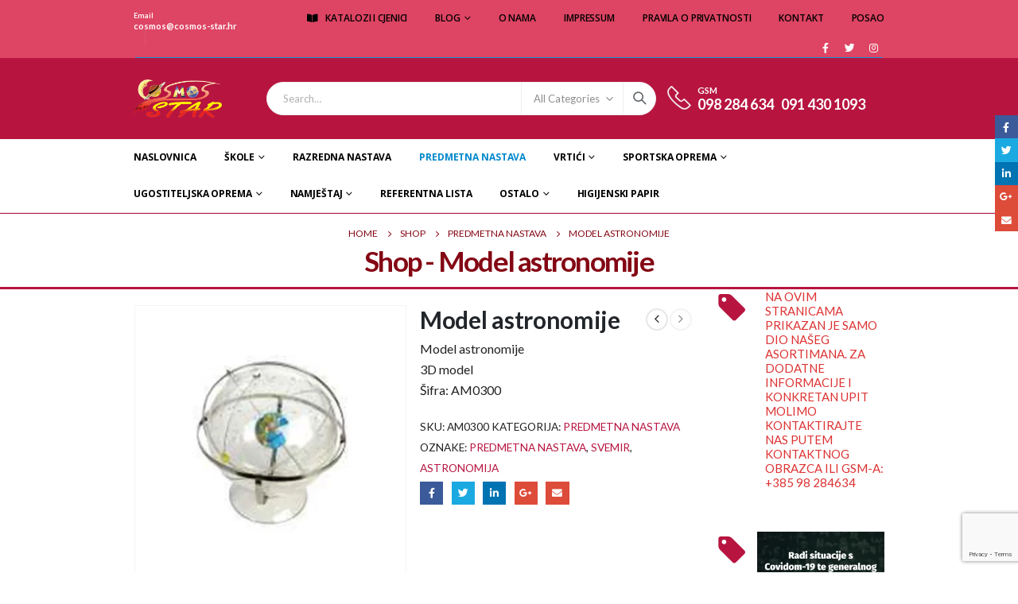

--- FILE ---
content_type: text/html; charset=UTF-8
request_url: https://cosmos-star.hr/product/model-astronomije/
body_size: 57261
content:
<!DOCTYPE html>
<html lang="hr">
<head>
	<meta charset="UTF-8">
	<!--[if IE]><meta http-equiv='X-UA-Compatible' content='IE=edge,chrome=1'><![endif]-->
	<meta name="viewport" content="width=device-width, initial-scale=1.0, minimum-scale=1.0">
	<link rel="profile" href="http://gmpg.org/xfn/11" />
	<link rel="pingback" href="https://cosmos-star.hr/xmlrpc.php" />

		<link rel="shortcut icon" href="//cosmos-star.hr/wp-content/uploads/2020/08/logo_cosmos-star_Favicon.png" type="image/x-icon" />
		<link rel="apple-touch-icon" href="//cosmos-star.hr/wp-content/uploads/2020/08/logo_cosmos-star_Apple-iPhone.png">
		<link rel="apple-touch-icon" sizes="120x120" href="//cosmos-star.hr/wp-content/uploads/2020/08/logo_cosmos-star_Apple-iPhone_Retina.png">
		<link rel="apple-touch-icon" sizes="76x76" href="//cosmos-star.hr/wp-content/uploads/2020/08/logo_cosmos-star_Apple-iPad.png">
		<link rel="apple-touch-icon" sizes="152x152" href="//cosmos-star.hr/wp-content/uploads/2020/08/logo_cosmos-star_Apple-iPad_Retina.png">
	<script>var et_site_url='https://cosmos-star.hr';var et_post_id='2536';function et_core_page_resource_fallback(a,b){"undefined"===typeof b&&(b=a.sheet.cssRules&&0===a.sheet.cssRules.length);b&&(a.onerror=null,a.onload=null,a.href?a.href=et_site_url+"/?et_core_page_resource="+a.id+et_post_id:a.src&&(a.src=et_site_url+"/?et_core_page_resource="+a.id+et_post_id))}
</script><meta name='robots' content='index, follow, max-image-preview:large, max-snippet:-1, max-video-preview:-1' />

	<!-- This site is optimized with the Yoast SEO plugin v23.5 - https://yoast.com/wordpress/plugins/seo/ -->
	<title>Model astronomije | Cosmos Star d.o.o.</title>
	<meta name="description" content="Specijalizirani smo za rad s obrazovnim ustanovama (škole, dječji vrtići, visokoškolske ustanove), te sportskim klubovima, gradovima i općinama." />
	<link rel="canonical" href="https://cosmos-star.hr/product/model-astronomije/" />
	<meta property="og:locale" content="hr_HR" />
	<meta property="og:type" content="article" />
	<meta property="og:title" content="Model astronomije | Cosmos Star d.o.o." />
	<meta property="og:description" content="Specijalizirani smo za rad s obrazovnim ustanovama (škole, dječji vrtići, visokoškolske ustanove), te sportskim klubovima, gradovima i općinama." />
	<meta property="og:url" content="https://cosmos-star.hr/product/model-astronomije/" />
	<meta property="og:site_name" content="Cosmos Star d.o.o." />
	<meta property="article:publisher" content="https://www.facebook.com/cosmosstardoo/" />
	<meta property="article:modified_time" content="2022-05-17T23:29:37+00:00" />
	<meta property="og:image" content="https://cosmos-star.hr/wp-content/uploads/2020/08/Model_astronomije_cosmos_star-1.jpg" />
	<meta property="og:image:width" content="600" />
	<meta property="og:image:height" content="600" />
	<meta property="og:image:type" content="image/jpeg" />
	<meta name="twitter:card" content="summary_large_image" />
	<script type="application/ld+json" class="yoast-schema-graph">{"@context":"https://schema.org","@graph":[{"@type":"WebPage","@id":"https://cosmos-star.hr/product/model-astronomije/","url":"https://cosmos-star.hr/product/model-astronomije/","name":"Model astronomije | Cosmos Star d.o.o.","isPartOf":{"@id":"https://cosmos-star.hr/#website"},"primaryImageOfPage":{"@id":"https://cosmos-star.hr/product/model-astronomije/#primaryimage"},"image":{"@id":"https://cosmos-star.hr/product/model-astronomije/#primaryimage"},"thumbnailUrl":"https://cosmos-star.hr/wp-content/uploads/2020/08/Model_astronomije_cosmos_star-1.jpg","datePublished":"2020-08-31T10:19:32+00:00","dateModified":"2022-05-17T23:29:37+00:00","description":"Specijalizirani smo za rad s obrazovnim ustanovama (škole, dječji vrtići, visokoškolske ustanove), te sportskim klubovima, gradovima i općinama.","breadcrumb":{"@id":"https://cosmos-star.hr/product/model-astronomije/#breadcrumb"},"inLanguage":"hr","potentialAction":[{"@type":"ReadAction","target":["https://cosmos-star.hr/product/model-astronomije/"]}]},{"@type":"ImageObject","inLanguage":"hr","@id":"https://cosmos-star.hr/product/model-astronomije/#primaryimage","url":"https://cosmos-star.hr/wp-content/uploads/2020/08/Model_astronomije_cosmos_star-1.jpg","contentUrl":"https://cosmos-star.hr/wp-content/uploads/2020/08/Model_astronomije_cosmos_star-1.jpg","width":600,"height":600},{"@type":"BreadcrumbList","@id":"https://cosmos-star.hr/product/model-astronomije/#breadcrumb","itemListElement":[{"@type":"ListItem","position":1,"name":"Početna stranica","item":"https://cosmos-star.hr/"},{"@type":"ListItem","position":2,"name":"Shop","item":"https://cosmos-star.hr/shop/"},{"@type":"ListItem","position":3,"name":"Model astronomije"}]},{"@type":"WebSite","@id":"https://cosmos-star.hr/#website","url":"https://cosmos-star.hr/","name":"Cosmos Star d.o.o.","description":"Opremanje škola i ustanova | Trgovina opreme za sport | Opremanje ugostiteljskih objekata","publisher":{"@id":"https://cosmos-star.hr/#organization"},"potentialAction":[{"@type":"SearchAction","target":{"@type":"EntryPoint","urlTemplate":"https://cosmos-star.hr/?s={search_term_string}"},"query-input":{"@type":"PropertyValueSpecification","valueRequired":true,"valueName":"search_term_string"}}],"inLanguage":"hr"},{"@type":"Organization","@id":"https://cosmos-star.hr/#organization","name":"Cosmos Star d.o.o.","url":"https://cosmos-star.hr/","logo":{"@type":"ImageObject","inLanguage":"hr","@id":"https://cosmos-star.hr/#/schema/logo/image/","url":"https://cosmos-star.hr/wp-content/uploads/2020/08/logo_cosmos-star_Retina.png","contentUrl":"https://cosmos-star.hr/wp-content/uploads/2020/08/logo_cosmos-star_Retina.png","width":1669,"height":724,"caption":"Cosmos Star d.o.o."},"image":{"@id":"https://cosmos-star.hr/#/schema/logo/image/"},"sameAs":["https://www.facebook.com/cosmosstardoo/"]}]}</script>
	<!-- / Yoast SEO plugin. -->


<link rel="alternate" type="application/rss+xml" title="Cosmos Star d.o.o. &raquo; Kanal" href="https://cosmos-star.hr/feed/" />
<script>
window._wpemojiSettings = {"baseUrl":"https:\/\/s.w.org\/images\/core\/emoji\/15.0.3\/72x72\/","ext":".png","svgUrl":"https:\/\/s.w.org\/images\/core\/emoji\/15.0.3\/svg\/","svgExt":".svg","source":{"concatemoji":"https:\/\/cosmos-star.hr\/wp-includes\/js\/wp-emoji-release.min.js?ver=6.6.4"}};
/*! This file is auto-generated */
!function(i,n){var o,s,e;function c(e){try{var t={supportTests:e,timestamp:(new Date).valueOf()};sessionStorage.setItem(o,JSON.stringify(t))}catch(e){}}function p(e,t,n){e.clearRect(0,0,e.canvas.width,e.canvas.height),e.fillText(t,0,0);var t=new Uint32Array(e.getImageData(0,0,e.canvas.width,e.canvas.height).data),r=(e.clearRect(0,0,e.canvas.width,e.canvas.height),e.fillText(n,0,0),new Uint32Array(e.getImageData(0,0,e.canvas.width,e.canvas.height).data));return t.every(function(e,t){return e===r[t]})}function u(e,t,n){switch(t){case"flag":return n(e,"\ud83c\udff3\ufe0f\u200d\u26a7\ufe0f","\ud83c\udff3\ufe0f\u200b\u26a7\ufe0f")?!1:!n(e,"\ud83c\uddfa\ud83c\uddf3","\ud83c\uddfa\u200b\ud83c\uddf3")&&!n(e,"\ud83c\udff4\udb40\udc67\udb40\udc62\udb40\udc65\udb40\udc6e\udb40\udc67\udb40\udc7f","\ud83c\udff4\u200b\udb40\udc67\u200b\udb40\udc62\u200b\udb40\udc65\u200b\udb40\udc6e\u200b\udb40\udc67\u200b\udb40\udc7f");case"emoji":return!n(e,"\ud83d\udc26\u200d\u2b1b","\ud83d\udc26\u200b\u2b1b")}return!1}function f(e,t,n){var r="undefined"!=typeof WorkerGlobalScope&&self instanceof WorkerGlobalScope?new OffscreenCanvas(300,150):i.createElement("canvas"),a=r.getContext("2d",{willReadFrequently:!0}),o=(a.textBaseline="top",a.font="600 32px Arial",{});return e.forEach(function(e){o[e]=t(a,e,n)}),o}function t(e){var t=i.createElement("script");t.src=e,t.defer=!0,i.head.appendChild(t)}"undefined"!=typeof Promise&&(o="wpEmojiSettingsSupports",s=["flag","emoji"],n.supports={everything:!0,everythingExceptFlag:!0},e=new Promise(function(e){i.addEventListener("DOMContentLoaded",e,{once:!0})}),new Promise(function(t){var n=function(){try{var e=JSON.parse(sessionStorage.getItem(o));if("object"==typeof e&&"number"==typeof e.timestamp&&(new Date).valueOf()<e.timestamp+604800&&"object"==typeof e.supportTests)return e.supportTests}catch(e){}return null}();if(!n){if("undefined"!=typeof Worker&&"undefined"!=typeof OffscreenCanvas&&"undefined"!=typeof URL&&URL.createObjectURL&&"undefined"!=typeof Blob)try{var e="postMessage("+f.toString()+"("+[JSON.stringify(s),u.toString(),p.toString()].join(",")+"));",r=new Blob([e],{type:"text/javascript"}),a=new Worker(URL.createObjectURL(r),{name:"wpTestEmojiSupports"});return void(a.onmessage=function(e){c(n=e.data),a.terminate(),t(n)})}catch(e){}c(n=f(s,u,p))}t(n)}).then(function(e){for(var t in e)n.supports[t]=e[t],n.supports.everything=n.supports.everything&&n.supports[t],"flag"!==t&&(n.supports.everythingExceptFlag=n.supports.everythingExceptFlag&&n.supports[t]);n.supports.everythingExceptFlag=n.supports.everythingExceptFlag&&!n.supports.flag,n.DOMReady=!1,n.readyCallback=function(){n.DOMReady=!0}}).then(function(){return e}).then(function(){var e;n.supports.everything||(n.readyCallback(),(e=n.source||{}).concatemoji?t(e.concatemoji):e.wpemoji&&e.twemoji&&(t(e.twemoji),t(e.wpemoji)))}))}((window,document),window._wpemojiSettings);
</script>
<style id='wp-emoji-styles-inline-css'>

	img.wp-smiley, img.emoji {
		display: inline !important;
		border: none !important;
		box-shadow: none !important;
		height: 1em !important;
		width: 1em !important;
		margin: 0 0.07em !important;
		vertical-align: -0.1em !important;
		background: none !important;
		padding: 0 !important;
	}
</style>
<link rel='stylesheet' id='wp-block-library-css' href='https://cosmos-star.hr/wp-includes/css/dist/block-library/style.min.css?ver=6.6.4' media='all' />
<style id='wp-block-library-theme-inline-css'>
.wp-block-audio :where(figcaption){color:#555;font-size:13px;text-align:center}.is-dark-theme .wp-block-audio :where(figcaption){color:#ffffffa6}.wp-block-audio{margin:0 0 1em}.wp-block-code{border:1px solid #ccc;border-radius:4px;font-family:Menlo,Consolas,monaco,monospace;padding:.8em 1em}.wp-block-embed :where(figcaption){color:#555;font-size:13px;text-align:center}.is-dark-theme .wp-block-embed :where(figcaption){color:#ffffffa6}.wp-block-embed{margin:0 0 1em}.blocks-gallery-caption{color:#555;font-size:13px;text-align:center}.is-dark-theme .blocks-gallery-caption{color:#ffffffa6}:root :where(.wp-block-image figcaption){color:#555;font-size:13px;text-align:center}.is-dark-theme :root :where(.wp-block-image figcaption){color:#ffffffa6}.wp-block-image{margin:0 0 1em}.wp-block-pullquote{border-bottom:4px solid;border-top:4px solid;color:currentColor;margin-bottom:1.75em}.wp-block-pullquote cite,.wp-block-pullquote footer,.wp-block-pullquote__citation{color:currentColor;font-size:.8125em;font-style:normal;text-transform:uppercase}.wp-block-quote{border-left:.25em solid;margin:0 0 1.75em;padding-left:1em}.wp-block-quote cite,.wp-block-quote footer{color:currentColor;font-size:.8125em;font-style:normal;position:relative}.wp-block-quote.has-text-align-right{border-left:none;border-right:.25em solid;padding-left:0;padding-right:1em}.wp-block-quote.has-text-align-center{border:none;padding-left:0}.wp-block-quote.is-large,.wp-block-quote.is-style-large,.wp-block-quote.is-style-plain{border:none}.wp-block-search .wp-block-search__label{font-weight:700}.wp-block-search__button{border:1px solid #ccc;padding:.375em .625em}:where(.wp-block-group.has-background){padding:1.25em 2.375em}.wp-block-separator.has-css-opacity{opacity:.4}.wp-block-separator{border:none;border-bottom:2px solid;margin-left:auto;margin-right:auto}.wp-block-separator.has-alpha-channel-opacity{opacity:1}.wp-block-separator:not(.is-style-wide):not(.is-style-dots){width:100px}.wp-block-separator.has-background:not(.is-style-dots){border-bottom:none;height:1px}.wp-block-separator.has-background:not(.is-style-wide):not(.is-style-dots){height:2px}.wp-block-table{margin:0 0 1em}.wp-block-table td,.wp-block-table th{word-break:normal}.wp-block-table :where(figcaption){color:#555;font-size:13px;text-align:center}.is-dark-theme .wp-block-table :where(figcaption){color:#ffffffa6}.wp-block-video :where(figcaption){color:#555;font-size:13px;text-align:center}.is-dark-theme .wp-block-video :where(figcaption){color:#ffffffa6}.wp-block-video{margin:0 0 1em}:root :where(.wp-block-template-part.has-background){margin-bottom:0;margin-top:0;padding:1.25em 2.375em}
</style>
<style id='classic-theme-styles-inline-css'>
/*! This file is auto-generated */
.wp-block-button__link{color:#fff;background-color:#32373c;border-radius:9999px;box-shadow:none;text-decoration:none;padding:calc(.667em + 2px) calc(1.333em + 2px);font-size:1.125em}.wp-block-file__button{background:#32373c;color:#fff;text-decoration:none}
</style>
<style id='global-styles-inline-css'>
:root{--wp--preset--aspect-ratio--square: 1;--wp--preset--aspect-ratio--4-3: 4/3;--wp--preset--aspect-ratio--3-4: 3/4;--wp--preset--aspect-ratio--3-2: 3/2;--wp--preset--aspect-ratio--2-3: 2/3;--wp--preset--aspect-ratio--16-9: 16/9;--wp--preset--aspect-ratio--9-16: 9/16;--wp--preset--color--black: #000000;--wp--preset--color--cyan-bluish-gray: #abb8c3;--wp--preset--color--white: #ffffff;--wp--preset--color--pale-pink: #f78da7;--wp--preset--color--vivid-red: #cf2e2e;--wp--preset--color--luminous-vivid-orange: #ff6900;--wp--preset--color--luminous-vivid-amber: #fcb900;--wp--preset--color--light-green-cyan: #7bdcb5;--wp--preset--color--vivid-green-cyan: #00d084;--wp--preset--color--pale-cyan-blue: #8ed1fc;--wp--preset--color--vivid-cyan-blue: #0693e3;--wp--preset--color--vivid-purple: #9b51e0;--wp--preset--color--primary: #b71540;--wp--preset--color--secondary: #ff7272;--wp--preset--color--tertiary: #2baab1;--wp--preset--color--quaternary: #0e0f11;--wp--preset--color--dark: #222529;--wp--preset--color--light: #ffffff;--wp--preset--gradient--vivid-cyan-blue-to-vivid-purple: linear-gradient(135deg,rgba(6,147,227,1) 0%,rgb(155,81,224) 100%);--wp--preset--gradient--light-green-cyan-to-vivid-green-cyan: linear-gradient(135deg,rgb(122,220,180) 0%,rgb(0,208,130) 100%);--wp--preset--gradient--luminous-vivid-amber-to-luminous-vivid-orange: linear-gradient(135deg,rgba(252,185,0,1) 0%,rgba(255,105,0,1) 100%);--wp--preset--gradient--luminous-vivid-orange-to-vivid-red: linear-gradient(135deg,rgba(255,105,0,1) 0%,rgb(207,46,46) 100%);--wp--preset--gradient--very-light-gray-to-cyan-bluish-gray: linear-gradient(135deg,rgb(238,238,238) 0%,rgb(169,184,195) 100%);--wp--preset--gradient--cool-to-warm-spectrum: linear-gradient(135deg,rgb(74,234,220) 0%,rgb(151,120,209) 20%,rgb(207,42,186) 40%,rgb(238,44,130) 60%,rgb(251,105,98) 80%,rgb(254,248,76) 100%);--wp--preset--gradient--blush-light-purple: linear-gradient(135deg,rgb(255,206,236) 0%,rgb(152,150,240) 100%);--wp--preset--gradient--blush-bordeaux: linear-gradient(135deg,rgb(254,205,165) 0%,rgb(254,45,45) 50%,rgb(107,0,62) 100%);--wp--preset--gradient--luminous-dusk: linear-gradient(135deg,rgb(255,203,112) 0%,rgb(199,81,192) 50%,rgb(65,88,208) 100%);--wp--preset--gradient--pale-ocean: linear-gradient(135deg,rgb(255,245,203) 0%,rgb(182,227,212) 50%,rgb(51,167,181) 100%);--wp--preset--gradient--electric-grass: linear-gradient(135deg,rgb(202,248,128) 0%,rgb(113,206,126) 100%);--wp--preset--gradient--midnight: linear-gradient(135deg,rgb(2,3,129) 0%,rgb(40,116,252) 100%);--wp--preset--font-size--small: 13px;--wp--preset--font-size--medium: 20px;--wp--preset--font-size--large: 36px;--wp--preset--font-size--x-large: 42px;--wp--preset--font-family--inter: "Inter", sans-serif;--wp--preset--font-family--cardo: Cardo;--wp--preset--spacing--20: 0.44rem;--wp--preset--spacing--30: 0.67rem;--wp--preset--spacing--40: 1rem;--wp--preset--spacing--50: 1.5rem;--wp--preset--spacing--60: 2.25rem;--wp--preset--spacing--70: 3.38rem;--wp--preset--spacing--80: 5.06rem;--wp--preset--shadow--natural: 6px 6px 9px rgba(0, 0, 0, 0.2);--wp--preset--shadow--deep: 12px 12px 50px rgba(0, 0, 0, 0.4);--wp--preset--shadow--sharp: 6px 6px 0px rgba(0, 0, 0, 0.2);--wp--preset--shadow--outlined: 6px 6px 0px -3px rgba(255, 255, 255, 1), 6px 6px rgba(0, 0, 0, 1);--wp--preset--shadow--crisp: 6px 6px 0px rgba(0, 0, 0, 1);}:where(.is-layout-flex){gap: 0.5em;}:where(.is-layout-grid){gap: 0.5em;}body .is-layout-flex{display: flex;}.is-layout-flex{flex-wrap: wrap;align-items: center;}.is-layout-flex > :is(*, div){margin: 0;}body .is-layout-grid{display: grid;}.is-layout-grid > :is(*, div){margin: 0;}:where(.wp-block-columns.is-layout-flex){gap: 2em;}:where(.wp-block-columns.is-layout-grid){gap: 2em;}:where(.wp-block-post-template.is-layout-flex){gap: 1.25em;}:where(.wp-block-post-template.is-layout-grid){gap: 1.25em;}.has-black-color{color: var(--wp--preset--color--black) !important;}.has-cyan-bluish-gray-color{color: var(--wp--preset--color--cyan-bluish-gray) !important;}.has-white-color{color: var(--wp--preset--color--white) !important;}.has-pale-pink-color{color: var(--wp--preset--color--pale-pink) !important;}.has-vivid-red-color{color: var(--wp--preset--color--vivid-red) !important;}.has-luminous-vivid-orange-color{color: var(--wp--preset--color--luminous-vivid-orange) !important;}.has-luminous-vivid-amber-color{color: var(--wp--preset--color--luminous-vivid-amber) !important;}.has-light-green-cyan-color{color: var(--wp--preset--color--light-green-cyan) !important;}.has-vivid-green-cyan-color{color: var(--wp--preset--color--vivid-green-cyan) !important;}.has-pale-cyan-blue-color{color: var(--wp--preset--color--pale-cyan-blue) !important;}.has-vivid-cyan-blue-color{color: var(--wp--preset--color--vivid-cyan-blue) !important;}.has-vivid-purple-color{color: var(--wp--preset--color--vivid-purple) !important;}.has-black-background-color{background-color: var(--wp--preset--color--black) !important;}.has-cyan-bluish-gray-background-color{background-color: var(--wp--preset--color--cyan-bluish-gray) !important;}.has-white-background-color{background-color: var(--wp--preset--color--white) !important;}.has-pale-pink-background-color{background-color: var(--wp--preset--color--pale-pink) !important;}.has-vivid-red-background-color{background-color: var(--wp--preset--color--vivid-red) !important;}.has-luminous-vivid-orange-background-color{background-color: var(--wp--preset--color--luminous-vivid-orange) !important;}.has-luminous-vivid-amber-background-color{background-color: var(--wp--preset--color--luminous-vivid-amber) !important;}.has-light-green-cyan-background-color{background-color: var(--wp--preset--color--light-green-cyan) !important;}.has-vivid-green-cyan-background-color{background-color: var(--wp--preset--color--vivid-green-cyan) !important;}.has-pale-cyan-blue-background-color{background-color: var(--wp--preset--color--pale-cyan-blue) !important;}.has-vivid-cyan-blue-background-color{background-color: var(--wp--preset--color--vivid-cyan-blue) !important;}.has-vivid-purple-background-color{background-color: var(--wp--preset--color--vivid-purple) !important;}.has-black-border-color{border-color: var(--wp--preset--color--black) !important;}.has-cyan-bluish-gray-border-color{border-color: var(--wp--preset--color--cyan-bluish-gray) !important;}.has-white-border-color{border-color: var(--wp--preset--color--white) !important;}.has-pale-pink-border-color{border-color: var(--wp--preset--color--pale-pink) !important;}.has-vivid-red-border-color{border-color: var(--wp--preset--color--vivid-red) !important;}.has-luminous-vivid-orange-border-color{border-color: var(--wp--preset--color--luminous-vivid-orange) !important;}.has-luminous-vivid-amber-border-color{border-color: var(--wp--preset--color--luminous-vivid-amber) !important;}.has-light-green-cyan-border-color{border-color: var(--wp--preset--color--light-green-cyan) !important;}.has-vivid-green-cyan-border-color{border-color: var(--wp--preset--color--vivid-green-cyan) !important;}.has-pale-cyan-blue-border-color{border-color: var(--wp--preset--color--pale-cyan-blue) !important;}.has-vivid-cyan-blue-border-color{border-color: var(--wp--preset--color--vivid-cyan-blue) !important;}.has-vivid-purple-border-color{border-color: var(--wp--preset--color--vivid-purple) !important;}.has-vivid-cyan-blue-to-vivid-purple-gradient-background{background: var(--wp--preset--gradient--vivid-cyan-blue-to-vivid-purple) !important;}.has-light-green-cyan-to-vivid-green-cyan-gradient-background{background: var(--wp--preset--gradient--light-green-cyan-to-vivid-green-cyan) !important;}.has-luminous-vivid-amber-to-luminous-vivid-orange-gradient-background{background: var(--wp--preset--gradient--luminous-vivid-amber-to-luminous-vivid-orange) !important;}.has-luminous-vivid-orange-to-vivid-red-gradient-background{background: var(--wp--preset--gradient--luminous-vivid-orange-to-vivid-red) !important;}.has-very-light-gray-to-cyan-bluish-gray-gradient-background{background: var(--wp--preset--gradient--very-light-gray-to-cyan-bluish-gray) !important;}.has-cool-to-warm-spectrum-gradient-background{background: var(--wp--preset--gradient--cool-to-warm-spectrum) !important;}.has-blush-light-purple-gradient-background{background: var(--wp--preset--gradient--blush-light-purple) !important;}.has-blush-bordeaux-gradient-background{background: var(--wp--preset--gradient--blush-bordeaux) !important;}.has-luminous-dusk-gradient-background{background: var(--wp--preset--gradient--luminous-dusk) !important;}.has-pale-ocean-gradient-background{background: var(--wp--preset--gradient--pale-ocean) !important;}.has-electric-grass-gradient-background{background: var(--wp--preset--gradient--electric-grass) !important;}.has-midnight-gradient-background{background: var(--wp--preset--gradient--midnight) !important;}.has-small-font-size{font-size: var(--wp--preset--font-size--small) !important;}.has-medium-font-size{font-size: var(--wp--preset--font-size--medium) !important;}.has-large-font-size{font-size: var(--wp--preset--font-size--large) !important;}.has-x-large-font-size{font-size: var(--wp--preset--font-size--x-large) !important;}
:where(.wp-block-post-template.is-layout-flex){gap: 1.25em;}:where(.wp-block-post-template.is-layout-grid){gap: 1.25em;}
:where(.wp-block-columns.is-layout-flex){gap: 2em;}:where(.wp-block-columns.is-layout-grid){gap: 2em;}
:root :where(.wp-block-pullquote){font-size: 1.5em;line-height: 1.6;}
</style>
<link rel='stylesheet' id='contact-form-7-css' href='https://cosmos-star.hr/wp-content/plugins/contact-form-7/includes/css/styles.css?ver=5.9.8' media='all' />
<link rel='stylesheet' id='rs-plugin-settings-css' href='https://cosmos-star.hr/wp-content/plugins/revslider/public/assets/css/rs6.css?ver=6.2.22' media='all' />
<style id='rs-plugin-settings-inline-css'>
#rs-demo-id {}
.tparrows:before{color:#b71540;text-shadow:0 0 3px #fff;}.revslider-initialised .tp-loader{z-index:18;}
</style>
<style id='woocommerce-inline-inline-css'>
.woocommerce form .form-row .required { visibility: visible; }
</style>
<link rel='stylesheet' id='pdfp-public-css' href='https://cosmos-star.hr/wp-content/plugins/pdf-poster/dist/public.css?ver=2.1.24' media='all' />
<link rel='stylesheet' id='js_composer_front-css' href='https://cosmos-star.hr/wp-content/plugins/js_composer/assets/css/js_composer.min.css?ver=6.4.0' media='all' />
<link rel='stylesheet' id='bootstrap-css' href='http://cosmos-star.hr/wp-content/uploads/porto_styles/bootstrap.css?ver=6.0.5' media='all' />
<link rel='stylesheet' id='porto-plugins-css' href='https://cosmos-star.hr/wp-content/themes/porto/css/plugins.css?ver=6.6.4' media='all' />
<link rel='stylesheet' id='porto-theme-css' href='https://cosmos-star.hr/wp-content/themes/porto/css/theme.css?ver=6.6.4' media='all' />
<link rel='stylesheet' id='porto-shortcodes-css' href='http://cosmos-star.hr/wp-content/uploads/porto_styles/shortcodes.css?ver=6.0.5' media='all' />
<link rel='stylesheet' id='porto-theme-shop-css' href='https://cosmos-star.hr/wp-content/themes/porto/css/theme_shop.css?ver=6.6.4' media='all' />
<link rel='stylesheet' id='porto-dynamic-style-css' href='http://cosmos-star.hr/wp-content/uploads/porto_styles/dynamic_style.css?ver=6.0.5' media='all' />
<link rel='stylesheet' id='porto-style-css' href='https://cosmos-star.hr/wp-content/themes/porto/style.css?ver=6.6.4' media='all' />
<style id='porto-style-inline-css'>
#header .logo,.side-header-narrow-bar-logo{max-width:111px}@media (min-width:1382px){#header .logo{max-width:111px}}@media (max-width:991px){#header .logo{max-width:111px}}@media (max-width:767px){#header .logo{max-width:80px}}#header.sticky-header .logo{max-width:86.25px}@media (min-width:992px){}.page-top .product-nav{position:static;height:auto;margin-top:0}.page-top .product-nav .product-prev,.page-top .product-nav .product-next{float:none;position:absolute;height:30px;top:50%;bottom:50%;margin-top:-15px}.page-top .product-nav .product-prev{right:10px}.page-top .product-nav .product-next{left:10px}.page-top .product-nav .product-next .product-popup{right:auto;left:0}.page-top .product-nav .product-next .product-popup:before{right:auto;left:6px}.page-top .sort-source{position:static;text-align:center;margin-top:5px;border-width:0}.page-top ul.breadcrumb{-webkit-justify-content:center;-ms-flex-pack:center;justify-content:center}.page-top .page-title{font-weight:700}.product-images .img-thumbnail .inner,.product-images .img-thumbnail .inner img{-webkit-transform:none;transform:none}.product-layout-image{position:relative}.product-layout-image .summary-before{flex:0 0 100%;max-width:100%}.product-layout-image .labels{margin:0}.product-images-block .img-thumbnail{margin-bottom:16px}.product-images-block .product-images:hover .zoom{opacity:0}.product-images-block .img-thumbnail:hover .zoom{opacity:1;background:none}.product-layout-full_width .product-thumbnails{position:absolute;top:15px;left:15px;z-index:2;bottom:20px;overflow-x:hidden;overflow-y:auto;-webkit-overflow-scrolling:touch;scroll-behavior:smooth}.product-layout-full_width .product-thumbnails::-webkit-scrollbar{width:5px}.product-layout-full_width .product-thumbnails::-webkit-scrollbar-thumb{border-radius:0;background:rgba(204,204,204,0.5)}.product-layout-full_width .product-thumbnails .img-thumbnail{width:80px;border:1px solid rgba(0,0,0,0.1);cursor:pointer;margin-bottom:10px;background-color:rgba(244,244,244,0.5)}.product-layout-full_width .product-thumbnails .img-thumbnail:last-child{margin-bottom:0}.product-layout-full_width .product-thumbnails img{opacity:0.5}@media (max-width:575px){.product-layout-full_width .product-thumbnails .img-thumbnail{width:60px}}.product-layout-transparent{margin-top:-5px;padding:0 5px;display:-ms-flexbox;display:flex;-ms-flex-align:center;align-items:center;align-self:flex-start;-ms-flex-wrap:wrap;flex-wrap:wrap}.product-layout-transparent .product-images{width:80%;-ms-flex-order:2;order:2;padding:5px}.product-layout-transparent .product-thumbnails{width:20%}body.boxed .product-layout-transparent .summary-before .product-thumbnails{padding-left:10px}.product-thumbs-vertical-slider .slick-arrow{text-indent:-9999px;width:40px;height:30px;display:block;margin-left:auto;margin-right:auto;position:relative;text-shadow:none;background:none;font-size:30px;color:#222529;cursor:pointer}.product-thumbs-vertical-slider .slick-arrow:before{content:'\e81b';font-family:Porto;text-indent:0;position:absolute;left:0;width:100%;line-height:25px;top:0}.product-thumbs-vertical-slider .slick-next:before{content:'\e81c'}.product-thumbs-vertical-slider .slick-next{margin-top:10px}.product-thumbs-vertical-slider .img-thumbnail{padding:5px;border:none}.product-thumbs-vertical-slider .img-thumbnail img{width:100%;height:auto;transform:none;border:1px solid #f4f4f4}.product-thumbs-vertical-slider .img-thumbnail.selected img{border-color:#b71540}@media (max-width:767px){.product-thumbs-vertical-slider .slick-prev,.product-thumbs-vertical-slider .slick-next{display:block !important}}.product-layout-transparent .product-thumbnails .img-thumbnail{cursor:pointer}.product-layout-transparent .labels{left:calc(20% + 5px + .8em);top:calc(5px + .8em)}.product-layout-centered_vertical_zoom{display:-ms-flexbox;display:flex;-ms-flex-wrap:wrap;flex-wrap:wrap}.product-layout-centered_vertical_zoom .labels{left:calc(90px + .8em)}.product-layout-centered_vertical_zoom .product-images{width:calc(100% - 90px);-webkit-order:2;order:2;-ms-flex-order:2}.product-layout-centered_vertical_zoom .product-thumbnails{width:90px}.product-layout-centered_vertical_zoom .product-thumbnails .img-thumbnail{width:80px;border:1px solid rgba(0,0,0,0.1);cursor:pointer;margin-bottom:10px}@media (max-width:575px){.product-layout-centered_vertical_zoom .product-thumbnails .img-thumbnail{width:60px}.product-layout-centered_vertical_zoom .product-images{width:calc(100% - 60px)}.product-layout-centered_vertical_zoom .product-thumbnails{width:80px}}#header.sticky-header .main-menu > li.menu-item > a,#header.sticky-header .main-menu > li.menu-custom-content a{color:#ffffff}#header.sticky-header .main-menu > li.menu-item:hover > a,#header.sticky-header .main-menu > li.menu-item.active:hover > a,#header.sticky-header .main-menu > li.menu-custom-content:hover a{color:#1e73be}#header.sticky-header .main-menu > li.menu-item.active > a,#header.sticky-header .main-menu > li.menu-custom-content.active a{color:#000000}#login-form-popup{position:relative;width:80%;max-width:525px;margin-left:auto;margin-right:auto}#login-form-popup .featured-box{margin-bottom:0;box-shadow:none;border:none;border-radius:0}#login-form-popup .featured-box .box-content{padding:45px 36px 30px;border:none}#login-form-popup .featured-box h2{text-transform:uppercase;font-size:15px;letter-spacing:.05em;font-weight:600;line-height:2}#login-form-popup .porto-social-login-section{margin-top:20px}.porto-social-login-section{background:#f4f4f2;text-align:center;padding:20px 20px 25px}.porto-social-login-section p{text-transform:uppercase;font-size:12px;font-weight:600;margin-bottom:8px}#login-form-popup .col2-set{margin-left:-20px;margin-right:-20px}#login-form-popup .col-1,#login-form-popup .col-2{padding-left:20px;padding-right:20px}@media (min-width:992px){#login-form-popup .col-1{border-right:1px solid #f5f6f6}}#login-form-popup .input-text{box-shadow:none;padding-top:10px;padding-bottom:10px;border-color:#ddd;border-radius:2px;line-height:1.5 !important}#login-form-popup .form-row{margin-bottom:20px}#login-form-popup .woocommerce-privacy-policy-text{display:none}#login-form-popup .button{border-radius:2px;padding:18px 24px;text-shadow:none;font-family:Poppins,sans-serif;font-size:12px;letter-spacing:-0.025em}#login-form-popup label.inline{margin-top:15px;float:right;position:relative;cursor:pointer;line-height:1.5}#login-form-popup label.inline input[type=checkbox]{opacity:0;margin-right:8px;margin-top:0;margin-bottom:0}#login-form-popup label.inline span:before{content:'';position:absolute;border:1px solid #ddd;border-radius:1px;width:16px;height:16px;left:0;top:0;text-align:center;line-height:15px;font-family:'Font Awesome 5 Free';font-weight:900;font-size:9px;color:#aaa}#login-form-popup label.inline input[type=checkbox]:checked + span:before{content:'\f00c'}#login-form-popup .social-button i{font-size:16px;margin-right:8px}.porto-social-login-section .google-plus{background:#dd4e31}.porto-social-login-section .facebook{background:#3a589d}.porto-social-login-section .twitter{background:#1aa9e1}.featured-box .porto-social-login-section i{color:#fff}.porto-social-login-section .social-button:hover{background:var(--primary)}#login-form-popup{max-width:480px}html.panel-opened body > .mfp-bg{z-index:9042}html.panel-opened body > .mfp-wrap{z-index:9043}.ls-80{letter-spacing:.08em}.ls-negative-20{letter-spacing:-0.02em}.ls-200,.ls-200 > *{letter-spacing:.2em}.ls-150{letter-spacing:.15em}.home-banner-slider h2.vc_custom_heading,.custom-font4{font-family:'Segoe Script','Savoye LET'}.btn{font-family:Poppins;letter-spacing:.01em}.btn-md:not(.btn-modern){font-size:.8571em;font-weight:700}.left-0{left:0}.bottom-0{bottom:0}#header{border-bottom:1px solid #e7e7e7}#header .header-top .top-links > li.menu-item > a{text-transform:none}#header .separator{height:1.6em}#header .share-links a{width:26px;height:26px}#header .share-links a:not(:hover){background:none;color:inherit}.header-top .container:after{content:'';display:block;position:absolute;bottom:0;left:10px;right:10px;border-bottom:1px solid #0e95d8}#header .main-menu > li.menu-item,.main-menu-wrap .main-menu .menu-custom-block a:not(:last-child){margin-right:35px}#header .porto-sicon-box{margin-bottom:0}#header .porto-sicon-box .porto-sicon-img{margin-right:8px}#header .wishlist i,#header .my-account i{font-size:27px;display:block}#header .searchform-popup .search-toggle{width:30px}#header .searchform input{height:40px}#header .searchform select,#header .searchform button,#header .searchform .selectric .label{height:40px;line-height:40px}#header .searchform .selectric .label{padding-left:15px}@media (min-width:992px){#header .header-main .header-left{flex:0 0 16.6666%}#header .header-main .header-right,#header .searchform .text{flex:1}#header .searchform-popup{flex:1;padding-left:10px}#header .searchform{width:100%;box-shadow:none}#header .searchform.searchform-cats input{width:100%}}@media (max-width:767px){#header .header-top .header-right{-ms-flex:1;flex:1;-ms-flex-pack:start;justify-content:flex-start}#header .header-top .view-switcher{margin-left:0}#header .header-top .share-links{-ms-flex:1;flex:1}#header .header-top .separator{display:none}}@media (max-width:575px){#header .header-right .searchform{right:-120px}}#header.sticky-header .menu-custom-block a{color:#fff}#header.sticky-header .menu-custom-block a:hover{color:#bde1f5}#mini-cart{font-size:32px !important}#mini-cart .minicart-icon{width:25px;height:20px;border:2px solid;border-radius:0 0 5px 5px;position:relative;opacity:.9;margin:6px 3px 0}#mini-cart .minicart-icon:before{content:'';position:absolute;border:2px solid;border-bottom:none;border-radius:10px 10px 0 0;left:50%;top:-8px;margin-left:-7.5px;width:15px;height:11px}@media (max-width:991px){#header .header-top .top-links,#header .separator:first-of-type{display:none}.header-top .container:after{left:20px;right:20px}}.owl-carousel.nav-inside-left .owl-dots{left:7.25%;bottom:25px}.home-banner-slider .owl-dots .owl-dot span{width:14px;height:14px;border:2px solid #fff;background:none !important;margin:2px;position:relative}.home-banner-slider .owl-dots .owl-dot.active span,.home-banner-slider .owl-dots .owl-dot:hover span{border-color:#222529}.home-banner-slider .owl-dot:hover span:after,.home-banner-slider .owl-dot.active span:after{content:'';position:absolute;left:3px;bottom:3px;right:3px;top:3px;border-radius:10px;background-color:#222529}.main-content,.left-sidebar,.right-sidebar{padding-top:0}#mini-cart .buttons a{background:#222529}ul.products li.product-col .product-image .inner:before{content:'';position:absolute;left:0;top:0;width:100%;height:100%;background:rgba(0,0,0,0.1);z-index:1;opacity:0;transition:opacity 0.2s ease}ul.products li.product-col:hover .product-image .inner:before{opacity:1}.sidebar-content .filter-item-list{display:block}.sidebar-content .filter-item-list .filter-color{margin-bottom:10px;text-indent:36px;line-height:18px}.widget .product_list_widget li{padding:.5em 0}.porto-menu-links > .vc_column-inner{border:1px solid #e7e7e7}.porto-menu-links .porto-links-block{border:none;font-weight:600}.porto-links-block .links-title{background:#f6f7f9;border-bottom:none;font-family:Poppins;line-height:1.4;color:#222529}.porto-links-block .links-content ul{padding-top:0}.porto-links-block li.porto-links-item > a{padding:13px 0;margin:0 20px;border-top-color:#e7e7e7;color:#555}.porto-menu-links .btn{font-size:1em;font-weight:700;padding:15px 0 15px}.home-bar .porto-sicon-box{justify-content:center;padding:12px 0;margin:12px 0;border-right:1px solid #e7e7e7}.home-bar .col-lg-4:last-child .porto-sicon-box{border:none}.coupon-sale-text{transform:rotate(-2deg);letter-spacing:-0.01em;position:relative;font-weight:700}.coupon-sale-text b{display:inline-block;font-size:1.6em;padding:5px 8px;background:#fff}.coupon-sale-bg-gray b{background-color:#e8e3e1;color:#222529}.coupon-sale-text i{font-style:normal;position:absolute;left:-2.25em;top:50%;transform:translateY(-50%) rotate(-90deg);font-size:.65em;opacity:.6;letter-spacing:0}#footer .widget_wysija_cont .wysija-submit{height:48px;padding-left:25px;padding-right:25px;text-transform:uppercase;font-weight:700}#footer .widget_wysija_cont .wysija-input{height:48px;padding-left:25px;padding-right:25px;background:#292c30}#footer .widgettitle,#footer .widget-title{font-size:15px;font-weight:700}#footer .footer-main > .container:after{content:'';display:block;position:absolute;left:10px;bottom:0;width:calc(100% - 20px);border-bottom:1px solid #313438}#footer .share-links a{box-shadow:none;font-size:12px;width:37px;height:37px;border:1px solid rgb(255,255,255,.06)}#footer .widget{margin-bottom:15px;margin-top:0}#footer .widget.contact-info i{display:none}#footer .contact-details strong,#footer .contact-details span{padding-left:0}#footer .contact-details strong{line-height:1em}@media (max-width:991px){.home-bar .porto-sicon-box{border-right:none;justify-content:flex-start;padding:12px 30px}.home-bar .col-lg-4:not(:last-child){border-bottom:1px solid #e7e7e7}}.newsletter-popup-form{max-width:740px;position:relative}.product-summary-wrap .description p{font-size:20px !important}single-product div#tab-description p{font-size:20px !important}.product-category p.m-b-sm{display:none !important}
</style>
<link rel='stylesheet' id='styles-child-css' href='https://cosmos-star.hr/wp-content/themes/cosmos-star-web/style.css?ver=6.6.4' media='all' />
<script src="https://cosmos-star.hr/wp-includes/js/jquery/jquery.min.js?ver=3.7.1" id="jquery-core-js"></script>
<script src="https://cosmos-star.hr/wp-includes/js/jquery/jquery-migrate.min.js?ver=3.4.1" id="jquery-migrate-js"></script>
<script src="https://cosmos-star.hr/wp-content/plugins/revslider/public/assets/js/rbtools.min.js?ver=6.2.22" id="tp-tools-js"></script>
<script src="https://cosmos-star.hr/wp-content/plugins/revslider/public/assets/js/rs6.min.js?ver=6.2.22" id="revmin-js"></script>
<script src="https://cosmos-star.hr/wp-content/plugins/woocommerce/assets/js/jquery-blockui/jquery.blockUI.min.js?ver=2.7.0-wc.9.3.5" id="jquery-blockui-js" data-wp-strategy="defer"></script>
<script id="wc-add-to-cart-js-extra">
var wc_add_to_cart_params = {"ajax_url":"\/wp-admin\/admin-ajax.php","wc_ajax_url":"\/?wc-ajax=%%endpoint%%","i18n_view_cart":"Vidi ko\u0161aricu","cart_url":"https:\/\/cosmos-star.hr\/cart\/","is_cart":"","cart_redirect_after_add":"no"};
</script>
<script src="https://cosmos-star.hr/wp-content/plugins/woocommerce/assets/js/frontend/add-to-cart.min.js?ver=9.3.5" id="wc-add-to-cart-js" data-wp-strategy="defer"></script>
<script id="wc-single-product-js-extra">
var wc_single_product_params = {"i18n_required_rating_text":"Molimo odaberite svoju ocjenu","review_rating_required":"yes","flexslider":{"rtl":false,"animation":"slide","smoothHeight":true,"directionNav":false,"controlNav":"thumbnails","slideshow":false,"animationSpeed":500,"animationLoop":false,"allowOneSlide":false},"zoom_enabled":"","zoom_options":[],"photoswipe_enabled":"","photoswipe_options":{"shareEl":false,"closeOnScroll":false,"history":false,"hideAnimationDuration":0,"showAnimationDuration":0},"flexslider_enabled":""};
</script>
<script src="https://cosmos-star.hr/wp-content/plugins/woocommerce/assets/js/frontend/single-product.min.js?ver=9.3.5" id="wc-single-product-js" defer data-wp-strategy="defer"></script>
<script src="https://cosmos-star.hr/wp-content/plugins/woocommerce/assets/js/js-cookie/js.cookie.min.js?ver=2.1.4-wc.9.3.5" id="js-cookie-js" defer data-wp-strategy="defer"></script>
<script id="woocommerce-js-extra">
var woocommerce_params = {"ajax_url":"\/wp-admin\/admin-ajax.php","wc_ajax_url":"\/?wc-ajax=%%endpoint%%"};
</script>
<script src="https://cosmos-star.hr/wp-content/plugins/woocommerce/assets/js/frontend/woocommerce.min.js?ver=9.3.5" id="woocommerce-js" defer data-wp-strategy="defer"></script>
<script src="https://cosmos-star.hr/wp-content/plugins/js_composer/assets/js/vendors/woocommerce-add-to-cart.js?ver=6.4.0" id="vc_woocommerce-add-to-cart-js-js"></script>
<link rel="https://api.w.org/" href="https://cosmos-star.hr/wp-json/" /><link rel="alternate" title="JSON" type="application/json" href="https://cosmos-star.hr/wp-json/wp/v2/product/2536" /><link rel="EditURI" type="application/rsd+xml" title="RSD" href="https://cosmos-star.hr/xmlrpc.php?rsd" />
<meta name="generator" content="WordPress 6.6.4" />
<meta name="generator" content="WooCommerce 9.3.5" />
<link rel='shortlink' href='https://cosmos-star.hr/?p=2536' />
<link rel="alternate" title="oEmbed (JSON)" type="application/json+oembed" href="https://cosmos-star.hr/wp-json/oembed/1.0/embed?url=https%3A%2F%2Fcosmos-star.hr%2Fproduct%2Fmodel-astronomije%2F" />
<link rel="alternate" title="oEmbed (XML)" type="text/xml+oembed" href="https://cosmos-star.hr/wp-json/oembed/1.0/embed?url=https%3A%2F%2Fcosmos-star.hr%2Fproduct%2Fmodel-astronomije%2F&#038;format=xml" />
        <style>
                    </style>
        <style type="text/css" id="et-bloom-custom-css">
					.et_bloom .et_bloom_optin_3 .et_bloom_form_content { background-color: #ffffff !important; } .et_bloom .et_bloom_optin_3 .et_bloom_form_container .et_bloom_form_header { background-color: #ffffff !important; } .et_bloom .et_bloom_optin_3 .et_bloom_form_content button { background-color: #8224e3 !important; } .et_bloom .et_bloom_optin_3 .et_bloom_form_content .et_bloom_fields i { color: #8224e3 !important; } .et_bloom .et_bloom_optin_3 .et_bloom_form_content .et_bloom_custom_field_radio i:before { background: #8224e3 !important; } .et_bloom .et_bloom_optin_3.et_bloom_optin .et_bloom_border_letter { background: repeating-linear-gradient( 135deg, #4251db, #4251db 10px, #fff 10px, #fff 20px, #f84d3b 20px, #f84d3b 30px, #fff 30px, #fff 40px ) !important; } .et_bloom .et_bloom_optin_3 .et_bloom_form_content button { background-color: #8224e3 !important; } .et_bloom .et_bloom_optin_3 .et_bloom_form_container h2, .et_bloom .et_bloom_optin_3 .et_bloom_form_container h2 span, .et_bloom .et_bloom_optin_3 .et_bloom_form_container h2 strong { font-family: "Open Sans", Helvetica, Arial, Lucida, sans-serif; }.et_bloom .et_bloom_optin_3 .et_bloom_form_container p, .et_bloom .et_bloom_optin_3 .et_bloom_form_container p span, .et_bloom .et_bloom_optin_3 .et_bloom_form_container p strong, .et_bloom .et_bloom_optin_3 .et_bloom_form_container form input, .et_bloom .et_bloom_optin_3 .et_bloom_form_container form button span { font-family: "Open Sans", Helvetica, Arial, Lucida, sans-serif; } 
				</style><link rel="preload" href="https://cosmos-star.hr/wp-content/plugins/bloom/core/admin/fonts/modules.ttf" as="font" crossorigin="anonymous">		<script type="text/javascript">
		WebFontConfig = {
			google: { families: [ 'Lato:200,300,400,500,600,700,800','Shadows+Into+Light:400,700','Playfair+Display:400,700','Open+Sans:400,600,700','Poppins:400,600,700' ] }
		};
		(function(d) {
			var wf = d.createElement('script'), s = d.scripts[0];
			wf.src = 'https://cosmos-star.hr/wp-content/themes/porto/js/libs/webfont.js';
			wf.async = true;
			s.parentNode.insertBefore(wf, s);
		})(document);</script>
			<noscript><style>.woocommerce-product-gallery{ opacity: 1 !important; }</style></noscript>
	<meta name="generator" content="Powered by WPBakery Page Builder - drag and drop page builder for WordPress."/>
<meta name="generator" content="Powered by Slider Revolution 6.2.22 - responsive, Mobile-Friendly Slider Plugin for WordPress with comfortable drag and drop interface." />
<style id='wp-fonts-local'>
@font-face{font-family:Inter;font-style:normal;font-weight:300 900;font-display:fallback;src:url('https://cosmos-star.hr/wp-content/plugins/woocommerce/assets/fonts/Inter-VariableFont_slnt,wght.woff2') format('woff2');font-stretch:normal;}
@font-face{font-family:Cardo;font-style:normal;font-weight:400;font-display:fallback;src:url('https://cosmos-star.hr/wp-content/plugins/woocommerce/assets/fonts/cardo_normal_400.woff2') format('woff2');}
</style>
<script type="text/javascript">function setREVStartSize(e){
			//window.requestAnimationFrame(function() {				 
				window.RSIW = window.RSIW===undefined ? window.innerWidth : window.RSIW;	
				window.RSIH = window.RSIH===undefined ? window.innerHeight : window.RSIH;	
				try {								
					var pw = document.getElementById(e.c).parentNode.offsetWidth,
						newh;
					pw = pw===0 || isNaN(pw) ? window.RSIW : pw;
					e.tabw = e.tabw===undefined ? 0 : parseInt(e.tabw);
					e.thumbw = e.thumbw===undefined ? 0 : parseInt(e.thumbw);
					e.tabh = e.tabh===undefined ? 0 : parseInt(e.tabh);
					e.thumbh = e.thumbh===undefined ? 0 : parseInt(e.thumbh);
					e.tabhide = e.tabhide===undefined ? 0 : parseInt(e.tabhide);
					e.thumbhide = e.thumbhide===undefined ? 0 : parseInt(e.thumbhide);
					e.mh = e.mh===undefined || e.mh=="" || e.mh==="auto" ? 0 : parseInt(e.mh,0);		
					if(e.layout==="fullscreen" || e.l==="fullscreen") 						
						newh = Math.max(e.mh,window.RSIH);					
					else{					
						e.gw = Array.isArray(e.gw) ? e.gw : [e.gw];
						for (var i in e.rl) if (e.gw[i]===undefined || e.gw[i]===0) e.gw[i] = e.gw[i-1];					
						e.gh = e.el===undefined || e.el==="" || (Array.isArray(e.el) && e.el.length==0)? e.gh : e.el;
						e.gh = Array.isArray(e.gh) ? e.gh : [e.gh];
						for (var i in e.rl) if (e.gh[i]===undefined || e.gh[i]===0) e.gh[i] = e.gh[i-1];
											
						var nl = new Array(e.rl.length),
							ix = 0,						
							sl;					
						e.tabw = e.tabhide>=pw ? 0 : e.tabw;
						e.thumbw = e.thumbhide>=pw ? 0 : e.thumbw;
						e.tabh = e.tabhide>=pw ? 0 : e.tabh;
						e.thumbh = e.thumbhide>=pw ? 0 : e.thumbh;					
						for (var i in e.rl) nl[i] = e.rl[i]<window.RSIW ? 0 : e.rl[i];
						sl = nl[0];									
						for (var i in nl) if (sl>nl[i] && nl[i]>0) { sl = nl[i]; ix=i;}															
						var m = pw>(e.gw[ix]+e.tabw+e.thumbw) ? 1 : (pw-(e.tabw+e.thumbw)) / (e.gw[ix]);					
						newh =  (e.gh[ix] * m) + (e.tabh + e.thumbh);
					}				
					if(window.rs_init_css===undefined) window.rs_init_css = document.head.appendChild(document.createElement("style"));					
					document.getElementById(e.c).height = newh+"px";
					window.rs_init_css.innerHTML += "#"+e.c+"_wrapper { height: "+newh+"px }";				
				} catch(e){
					console.log("Failure at Presize of Slider:" + e)
				}					   
			//});
		  };</script>
<noscript><style> .wpb_animate_when_almost_visible { opacity: 1; }</style></noscript></head>
<body class="product-template-default single single-product postid-2536 wp-embed-responsive theme-porto woocommerce woocommerce-page woocommerce-no-js et_bloom login-popup full blog-1 wpb-js-composer js-comp-ver-6.4.0 vc_responsive">

	<div class="page-wrapper"><!-- page wrapper -->

		
								<!-- header wrapper -->
			<div class="header-wrapper">
								

	<header id="header" class="header-builder">
	
	<div class="header-top"><div class="header-row container"><div class="header-col header-left"><div class="custom-html"><div class="porto-sicon-box text-left style_1 default-icon"><div class="porto-sicon-header"><h3 class="porto-sicon-title" style="font-weight:600;font-size:9px;line-height:9px;color:#FFFFFF;">Email</h3><p style="font-weight:700;font-size:11px;line-height:11px;color:#ffffff;">cosmos@cosmos-star.hr</p></div> <!-- header --></div><!-- porto-sicon-box --></div><span class="separator"></span></div><div class="header-col header-right"><ul id="menu-top-navigation" class="secondary-menu main-menu mega-menu show-arrow"><li id="nav-menu-item-5611" class="menu-item menu-item-type-post_type menu-item-object-page narrow"><a href="https://cosmos-star.hr/katalozi-i-cjenici/"><i class="fas fa-book-open"></i>Katalozi i cjenici</a></li>
<li id="nav-menu-item-5715" class="menu-item menu-item-type-custom menu-item-object-custom menu-item-has-children has-sub narrow"><a href="#">BLOG</a>
<div class="popup"><div class="inner" style=""><ul class="sub-menu">
	<li id="nav-menu-item-5725" class="menu-item menu-item-type-post_type menu-item-object-post" data-cols="1"><a href="https://cosmos-star.hr/vijaca/">VIJAČA</a></li>
	<li id="nav-menu-item-5724" class="menu-item menu-item-type-post_type menu-item-object-post" data-cols="1"><a href="https://cosmos-star.hr/rukomet-za-pocetnike/">RUKOMET ZA POČETNIKE</a></li>
	<li id="nav-menu-item-5741" class="menu-item menu-item-type-post_type menu-item-object-post" data-cols="1"><a href="https://cosmos-star.hr/kosarka-za-pocetnike/">KOŠARKA ZA POČETNIKE</a></li>
	<li id="nav-menu-item-5768" class="menu-item menu-item-type-post_type menu-item-object-post" data-cols="1"><a href="https://cosmos-star.hr/selekcija-buducih-sportasa-jednadzba-specifikacije/">SELEKCIJA BUDUĆIH SPORTAŠA – JEDNADŽBA SPECIFIKACIJE</a></li>
</ul></div></div>
</li>
<li id="nav-menu-item-5025" class="menu-item menu-item-type-post_type menu-item-object-page narrow"><a href="https://cosmos-star.hr/o-nama/">O nama</a></li>
<li id="nav-menu-item-4886" class="menu-item menu-item-type-post_type menu-item-object-page narrow"><a href="https://cosmos-star.hr/impressum/">Impressum</a></li>
<li id="nav-menu-item-4752" class="menu-item menu-item-type-post_type menu-item-object-page narrow"><a href="https://cosmos-star.hr/pravila-o-privatnosti/">Pravila o privatnosti</a></li>
<li id="nav-menu-item-5000" class="menu-item menu-item-type-post_type menu-item-object-page narrow"><a href="https://cosmos-star.hr/kontakt/">Kontakt</a></li>
<li id="nav-menu-item-4753" class="menu-item menu-item-type-post_type menu-item-object-page narrow"><a href="https://cosmos-star.hr/posao/">Posao</a></li>
</ul><div class="share-links">		<a target="_blank"  rel="nofollow" class="share-facebook" href="https://hr-hr.facebook.com/pages/category/Company/Cosmos-star-doo-960278204016131/" title="Facebook"></a>
				<a target="_blank"  rel="nofollow" class="share-twitter" href="#" title="Twitter"></a>
				<a target="_blank"  rel="nofollow" class="share-instagram" href="#" title="Instagram"></a>
		</div></div></div></div><div class="header-main"><div class="header-row container"><div class="header-col header-left"><a class="mobile-toggle"><i class="fas fa-bars"></i></a>		<div class="logo">
		<a href="https://cosmos-star.hr/" title="Cosmos Star d.o.o. - Opremanje škola i ustanova | Trgovina opreme za sport | Opremanje ugostiteljskih objekata"  rel="home">
		<img class="img-responsive sticky-logo" src="//cosmos-star.hr/wp-content/uploads/2020/08/logo_cosmos-star.png" alt="Cosmos Star d.o.o." /><img class="img-responsive sticky-retina-logo" src="//cosmos-star.hr/wp-content/uploads/2020/08/logo_cosmos-star_Retina.png" alt="Cosmos Star d.o.o." style="max-height:px;" /><img class="img-responsive standard-logo" src="//cosmos-star.hr/wp-content/uploads/2020/08/logo_cosmos-star.png" alt="Cosmos Star d.o.o." /><img class="img-responsive retina-logo" src="//cosmos-star.hr/wp-content/uploads/2020/08/logo_cosmos-star_Retina.png" alt="Cosmos Star d.o.o." />	</a>
			</div>
		</div><div class="header-col header-right"><div class="searchform-popup"><a class="search-toggle"><i class="fas fa-search"></i><span class="search-text">Search</span></a>	<form action="https://cosmos-star.hr/" method="get"
		class="searchform searchform-cats">
		<div class="searchform-fields">
			<span class="text"><input name="s" type="text" value="" placeholder="Search&hellip;" autocomplete="off" /></span>
							<input type="hidden" name="post_type" value="product"/>
				<select  name='product_cat' id='product_cat' class='cat'>
	<option value='0'>All Categories</option>
	<option class="level-0" value="promotivna-ponuda">Promotivna ponuda</option>
	<option class="level-0" value="skole">Škole</option>
	<option class="level-1" value="fizika">&nbsp;&nbsp;&nbsp;Fizika</option>
	<option class="level-1" value="likovni">&nbsp;&nbsp;&nbsp;Likovni</option>
	<option class="level-2" value="karta-likovni">&nbsp;&nbsp;&nbsp;&nbsp;&nbsp;&nbsp;Karta &#8211; likovni</option>
	<option class="level-2" value="pribor">&nbsp;&nbsp;&nbsp;&nbsp;&nbsp;&nbsp;Pribor</option>
	<option class="level-2" value="vhs-dvd-likovni">&nbsp;&nbsp;&nbsp;&nbsp;&nbsp;&nbsp;VHS/DVD -likovni</option>
	<option class="level-1" value="matematika">&nbsp;&nbsp;&nbsp;Matematika</option>
	<option class="level-2" value="geometrijski-pribor">&nbsp;&nbsp;&nbsp;&nbsp;&nbsp;&nbsp;Geometrijski pribor</option>
	<option class="level-2" value="kompleti-osnovnih-geometrijskih-modela">&nbsp;&nbsp;&nbsp;&nbsp;&nbsp;&nbsp;Kompleti osnovnih geometrijskih modela</option>
	<option class="level-2" value="kompleti-praznih-geometrijskih-modela">&nbsp;&nbsp;&nbsp;&nbsp;&nbsp;&nbsp;Kompleti praznih geometrijskih modela</option>
	<option class="level-2" value="kompleti-geometrijskih-modela-smrezom-povrsine">&nbsp;&nbsp;&nbsp;&nbsp;&nbsp;&nbsp;Kompleti geometrijskih modela smrežom površine</option>
	<option class="level-2" value="kompleti-geometrijskih-modela-s-presjekom">&nbsp;&nbsp;&nbsp;&nbsp;&nbsp;&nbsp;Kompleti geometrijskih modela s presjekom</option>
	<option class="level-2" value="geometrijski-modeli-kocke-i-poliedri">&nbsp;&nbsp;&nbsp;&nbsp;&nbsp;&nbsp;Geometrijski modeli &#8211; kocke i poliedri</option>
	<option class="level-2" value="geometrijski-modeli-prizme">&nbsp;&nbsp;&nbsp;&nbsp;&nbsp;&nbsp;Geometrijski modeli &#8211; prizme</option>
	<option class="level-2" value="geometrijski-modeli-piramide">&nbsp;&nbsp;&nbsp;&nbsp;&nbsp;&nbsp;Geometrijski modeli &#8211; piramide</option>
	<option class="level-2" value="geometrijski-modeli-stozac">&nbsp;&nbsp;&nbsp;&nbsp;&nbsp;&nbsp;Geometrijski modeli &#8211; stožac</option>
	<option class="level-2" value="geometrijski-modeli-valjak">&nbsp;&nbsp;&nbsp;&nbsp;&nbsp;&nbsp;Geometrijski modeli &#8211; valjak</option>
	<option class="level-2" value="geometrijski-modeli-kugle">&nbsp;&nbsp;&nbsp;&nbsp;&nbsp;&nbsp;Geometrijski modeli &#8211; kugle</option>
	<option class="level-2" value="kompleti-i-dijelovi-za-slaganje">&nbsp;&nbsp;&nbsp;&nbsp;&nbsp;&nbsp;Kompleti i dijelovi za slaganje</option>
	<option class="level-2" value="rotirajuci-modeli">&nbsp;&nbsp;&nbsp;&nbsp;&nbsp;&nbsp;Rotirajući modeli</option>
	<option class="level-2" value="3-d-geometrijatocke-linije-i-ravnine-u-3-d">&nbsp;&nbsp;&nbsp;&nbsp;&nbsp;&nbsp;3-D geometrijatočke, linije i ravnine u 3-D</option>
	<option class="level-2" value="3-d-koordinatni-sustav-i-model-vektora">&nbsp;&nbsp;&nbsp;&nbsp;&nbsp;&nbsp;3-D koordinatni sustav i model vektora</option>
	<option class="level-1" value="biologija">&nbsp;&nbsp;&nbsp;Biologija</option>
	<option class="level-2" value="modeli-ljudi">&nbsp;&nbsp;&nbsp;&nbsp;&nbsp;&nbsp;Modeli &#8211; ljudi</option>
	<option class="level-2" value="modeli-biljke-i-zivotinje">&nbsp;&nbsp;&nbsp;&nbsp;&nbsp;&nbsp;Modeli &#8211; biljke i životinje</option>
	<option class="level-2" value="folija">&nbsp;&nbsp;&nbsp;&nbsp;&nbsp;&nbsp;Folija</option>
	<option class="level-2" value="karta">&nbsp;&nbsp;&nbsp;&nbsp;&nbsp;&nbsp;Karta</option>
	<option class="level-3" value="anatomija">&nbsp;&nbsp;&nbsp;&nbsp;&nbsp;&nbsp;&nbsp;&nbsp;&nbsp;Anatomija</option>
	<option class="level-3" value="antropologija">&nbsp;&nbsp;&nbsp;&nbsp;&nbsp;&nbsp;&nbsp;&nbsp;&nbsp;Antropologija</option>
	<option class="level-3" value="botanika">&nbsp;&nbsp;&nbsp;&nbsp;&nbsp;&nbsp;&nbsp;&nbsp;&nbsp;Botanika</option>
	<option class="level-3" value="ljudsko-tijelo">&nbsp;&nbsp;&nbsp;&nbsp;&nbsp;&nbsp;&nbsp;&nbsp;&nbsp;Ljudsko tijelo</option>
	<option class="level-3" value="opca-biologija">&nbsp;&nbsp;&nbsp;&nbsp;&nbsp;&nbsp;&nbsp;&nbsp;&nbsp;Opća biologija</option>
	<option class="level-3" value="seksualna-edukacija">&nbsp;&nbsp;&nbsp;&nbsp;&nbsp;&nbsp;&nbsp;&nbsp;&nbsp;Seksualna edukacija</option>
	<option class="level-3" value="strane-korisne-biljke">&nbsp;&nbsp;&nbsp;&nbsp;&nbsp;&nbsp;&nbsp;&nbsp;&nbsp;Strane korisne biljke</option>
	<option class="level-3" value="zoologija">&nbsp;&nbsp;&nbsp;&nbsp;&nbsp;&nbsp;&nbsp;&nbsp;&nbsp;Zoologija</option>
	<option class="level-3" value="genetika">&nbsp;&nbsp;&nbsp;&nbsp;&nbsp;&nbsp;&nbsp;&nbsp;&nbsp;Genetika</option>
	<option class="level-2" value="kompleti">&nbsp;&nbsp;&nbsp;&nbsp;&nbsp;&nbsp;Kompleti</option>
	<option class="level-2" value="pribor-laboratorijski">&nbsp;&nbsp;&nbsp;&nbsp;&nbsp;&nbsp;Pribor laboratorijski</option>
	<option class="level-2" value="preparati">&nbsp;&nbsp;&nbsp;&nbsp;&nbsp;&nbsp;Preparati</option>
	<option class="level-2" value="vhs-dvd">&nbsp;&nbsp;&nbsp;&nbsp;&nbsp;&nbsp;VHS/DVD</option>
	<option class="level-2" value="cd">&nbsp;&nbsp;&nbsp;&nbsp;&nbsp;&nbsp;CD</option>
	<option class="level-1" value="ekologija">&nbsp;&nbsp;&nbsp;Ekologija</option>
	<option class="level-2" value="folija-ocuvanje-okolisa">&nbsp;&nbsp;&nbsp;&nbsp;&nbsp;&nbsp;Folija &#8211; očuvanje okoliša</option>
	<option class="level-2" value="instrument">&nbsp;&nbsp;&nbsp;&nbsp;&nbsp;&nbsp;Instrument</option>
	<option class="level-2" value="karta-ekologija">&nbsp;&nbsp;&nbsp;&nbsp;&nbsp;&nbsp;Karta &#8211; ekologija</option>
	<option class="level-2" value="dodatna-oprema">&nbsp;&nbsp;&nbsp;&nbsp;&nbsp;&nbsp;Dodatna oprema</option>
	<option class="level-2" value="vhs-dvd-ekologija">&nbsp;&nbsp;&nbsp;&nbsp;&nbsp;&nbsp;VHS/DVD &#8211; ekologija</option>
	<option class="level-1" value="glazbeni">&nbsp;&nbsp;&nbsp;Glazbeni</option>
	<option class="level-2" value="batici-stapici">&nbsp;&nbsp;&nbsp;&nbsp;&nbsp;&nbsp;Batići, štapići</option>
	<option class="level-2" value="chime-bars">&nbsp;&nbsp;&nbsp;&nbsp;&nbsp;&nbsp;Chime bars</option>
	<option class="level-2" value="cjevasta-zvona-i-zvona">&nbsp;&nbsp;&nbsp;&nbsp;&nbsp;&nbsp;Cjevasta zvona i zvona</option>
	<option class="level-2" value="cinele">&nbsp;&nbsp;&nbsp;&nbsp;&nbsp;&nbsp;Činele</option>
	<option class="level-2" value="dvovisinska-tonska-cijev">&nbsp;&nbsp;&nbsp;&nbsp;&nbsp;&nbsp;Dvovisinska tonska cijev</option>
	<option class="level-2" value="flaute">&nbsp;&nbsp;&nbsp;&nbsp;&nbsp;&nbsp;Flaute</option>
	<option class="level-2" value="guiro-i-agogo">&nbsp;&nbsp;&nbsp;&nbsp;&nbsp;&nbsp;Guiro i agogo</option>
	<option class="level-2" value="maxi-guiro">&nbsp;&nbsp;&nbsp;&nbsp;&nbsp;&nbsp;Maxi guiro</option>
	<option class="level-2" value="kastanjete">&nbsp;&nbsp;&nbsp;&nbsp;&nbsp;&nbsp;Kastanjete</option>
	<option class="level-2" value="klaves">&nbsp;&nbsp;&nbsp;&nbsp;&nbsp;&nbsp;Klaves</option>
	<option class="level-2" value="ksilofoni">&nbsp;&nbsp;&nbsp;&nbsp;&nbsp;&nbsp;Ksilofoni</option>
	<option class="level-2" value="metalofoni">&nbsp;&nbsp;&nbsp;&nbsp;&nbsp;&nbsp;Metalofoni</option>
	<option class="level-2" value="ritmicki-setovi">&nbsp;&nbsp;&nbsp;&nbsp;&nbsp;&nbsp;Ritmički setovi</option>
	<option class="level-2" value="suskalice">&nbsp;&nbsp;&nbsp;&nbsp;&nbsp;&nbsp;Šuškalice</option>
	<option class="level-2" value="tamburini">&nbsp;&nbsp;&nbsp;&nbsp;&nbsp;&nbsp;Tamburini</option>
	<option class="level-2" value="tonski-blokovi">&nbsp;&nbsp;&nbsp;&nbsp;&nbsp;&nbsp;Tonski blokovi</option>
	<option class="level-2" value="triangl">&nbsp;&nbsp;&nbsp;&nbsp;&nbsp;&nbsp;Triangl</option>
	<option class="level-2" value="bongo-conga-djembe">&nbsp;&nbsp;&nbsp;&nbsp;&nbsp;&nbsp;Bongo, conga, djembe</option>
	<option class="level-2" value="zvecka-zvoncici-praporci">&nbsp;&nbsp;&nbsp;&nbsp;&nbsp;&nbsp;Zvečka, zvončići, praporci</option>
	<option class="level-1" value="kemija">&nbsp;&nbsp;&nbsp;Kemija</option>
	<option class="level-2" value="grafofolija">&nbsp;&nbsp;&nbsp;&nbsp;&nbsp;&nbsp;Grafofolija</option>
	<option class="level-2" value="instrument-kemija">&nbsp;&nbsp;&nbsp;&nbsp;&nbsp;&nbsp;Instrument &#8211; kemija</option>
	<option class="level-2" value="karta-kemija">&nbsp;&nbsp;&nbsp;&nbsp;&nbsp;&nbsp;Karta &#8211; kemija</option>
	<option class="level-2" value="kompleti-kemija">&nbsp;&nbsp;&nbsp;&nbsp;&nbsp;&nbsp;Kompleti &#8211; kemija</option>
	<option class="level-2" value="modeli-kemija">&nbsp;&nbsp;&nbsp;&nbsp;&nbsp;&nbsp;Modeli &#8211; kemija</option>
	<option class="level-2" value="ormari-za-kemikalije">&nbsp;&nbsp;&nbsp;&nbsp;&nbsp;&nbsp;Ormari za kemikalije</option>
	<option class="level-2" value="pribor-laboratorijski-kemija">&nbsp;&nbsp;&nbsp;&nbsp;&nbsp;&nbsp;Pribor laboratorijski &#8211; kemija</option>
	<option class="level-2" value="dodatna-oprema-kemija">&nbsp;&nbsp;&nbsp;&nbsp;&nbsp;&nbsp;Dodatna oprema &#8211; kemija</option>
	<option class="level-2" value="vhs-dvd-kemija">&nbsp;&nbsp;&nbsp;&nbsp;&nbsp;&nbsp;VHS/DVD &#8211; kemija</option>
	<option class="level-1" value="tehnicki">&nbsp;&nbsp;&nbsp;Tehnički</option>
	<option class="level-2" value="kompleti-tehnicki">&nbsp;&nbsp;&nbsp;&nbsp;&nbsp;&nbsp;Kompleti &#8211; tehnički</option>
	<option class="level-3" value="robotika">&nbsp;&nbsp;&nbsp;&nbsp;&nbsp;&nbsp;&nbsp;&nbsp;&nbsp;Robotika</option>
	<option class="level-3" value="slagaljke">&nbsp;&nbsp;&nbsp;&nbsp;&nbsp;&nbsp;&nbsp;&nbsp;&nbsp;Slagaljke</option>
	<option class="level-3" value="igracke">&nbsp;&nbsp;&nbsp;&nbsp;&nbsp;&nbsp;&nbsp;&nbsp;&nbsp;Igračke</option>
	<option class="level-3" value="dodaci-tehnicki">&nbsp;&nbsp;&nbsp;&nbsp;&nbsp;&nbsp;&nbsp;&nbsp;&nbsp;Dodaci &#8211; tehnički</option>
	<option class="level-1" value="tzk">&nbsp;&nbsp;&nbsp;TZK</option>
	<option class="level-2" value="rekviziti-za-trening-tzk">&nbsp;&nbsp;&nbsp;&nbsp;&nbsp;&nbsp;Rekviziti za trening</option>
	<option class="level-2" value="nogomet-tzk">&nbsp;&nbsp;&nbsp;&nbsp;&nbsp;&nbsp;Nogomet</option>
	<option class="level-2" value="kosarka-tzk">&nbsp;&nbsp;&nbsp;&nbsp;&nbsp;&nbsp;Košarka</option>
	<option class="level-2" value="odbojka-tzk">&nbsp;&nbsp;&nbsp;&nbsp;&nbsp;&nbsp;Odbojka</option>
	<option class="level-2" value="beach-volley-tzk">&nbsp;&nbsp;&nbsp;&nbsp;&nbsp;&nbsp;Beach volley</option>
	<option class="level-2" value="rukomet-tzk">&nbsp;&nbsp;&nbsp;&nbsp;&nbsp;&nbsp;Rukomet</option>
	<option class="level-2" value="mali-nogomet-tzk">&nbsp;&nbsp;&nbsp;&nbsp;&nbsp;&nbsp;Mali nogomet</option>
	<option class="level-2" value="tenis-tzk">&nbsp;&nbsp;&nbsp;&nbsp;&nbsp;&nbsp;Tenis</option>
	<option class="level-2" value="stolni-tenis-tzk">&nbsp;&nbsp;&nbsp;&nbsp;&nbsp;&nbsp;Stolni tenis</option>
	<option class="level-2" value="badminton-tzk">&nbsp;&nbsp;&nbsp;&nbsp;&nbsp;&nbsp;Badminton</option>
	<option class="level-2" value="vaterpolo-tzk">&nbsp;&nbsp;&nbsp;&nbsp;&nbsp;&nbsp;Vaterpolo</option>
	<option class="level-2" value="gimnastika-tzk">&nbsp;&nbsp;&nbsp;&nbsp;&nbsp;&nbsp;Gimnastika</option>
	<option class="level-2" value="ritmicka-gimnastika-tzk">&nbsp;&nbsp;&nbsp;&nbsp;&nbsp;&nbsp;Ritmička gimnastika</option>
	<option class="level-2" value="atletika-tzk">&nbsp;&nbsp;&nbsp;&nbsp;&nbsp;&nbsp;Atletika</option>
	<option class="level-2" value="strunjace-presvlake-podmetaci-tzk">&nbsp;&nbsp;&nbsp;&nbsp;&nbsp;&nbsp;Strunjače, presvlake, podmetači</option>
	<option class="level-2" value="stoperice-i-mjerni-instrumenti-tzk">&nbsp;&nbsp;&nbsp;&nbsp;&nbsp;&nbsp;Štoperice i mjerni instrumenti</option>
	<option class="level-2" value="semafori-tzk">&nbsp;&nbsp;&nbsp;&nbsp;&nbsp;&nbsp;Semafori</option>
	<option class="level-2" value="zastitne-mreze-zastite-zidova-tzk">&nbsp;&nbsp;&nbsp;&nbsp;&nbsp;&nbsp;Zaštitne mreže, zaštite zidova</option>
	<option class="level-2" value="sjedalice-tzk">&nbsp;&nbsp;&nbsp;&nbsp;&nbsp;&nbsp;Sjedalice</option>
	<option class="level-2" value="trampolini-tzk">&nbsp;&nbsp;&nbsp;&nbsp;&nbsp;&nbsp;Trampolini</option>
	<option class="level-2" value="oprema-za-svlacionice-i-druge-prostore-tzk">&nbsp;&nbsp;&nbsp;&nbsp;&nbsp;&nbsp;Oprema za svlačionice i druge prostore</option>
	<option class="level-2" value="fitness-oprema-tzk">&nbsp;&nbsp;&nbsp;&nbsp;&nbsp;&nbsp;Fitness oprema</option>
	<option class="level-1" value="povijest">&nbsp;&nbsp;&nbsp;Povijest</option>
	<option class="level-2" value="povijesne-zidne-karte-i-atlasi">&nbsp;&nbsp;&nbsp;&nbsp;&nbsp;&nbsp;Povijesne zidne karte i atlasi</option>
	<option class="level-2" value="vhs-dvd-povijest">&nbsp;&nbsp;&nbsp;&nbsp;&nbsp;&nbsp;VHS/DVD &#8211; povijest</option>
	<option class="level-1" value="zemljopisne-karte-i-globusi">&nbsp;&nbsp;&nbsp;Zemljopisne karte i globusi</option>
	<option class="level-2" value="zemljopisne-zidne-karte">&nbsp;&nbsp;&nbsp;&nbsp;&nbsp;&nbsp;Zemljopisne zidne karte</option>
	<option class="level-2" value="reljefne-karte-i-3d-modeli">&nbsp;&nbsp;&nbsp;&nbsp;&nbsp;&nbsp;Reljefne karte i 3D modeli</option>
	<option class="level-2" value="kartogrami">&nbsp;&nbsp;&nbsp;&nbsp;&nbsp;&nbsp;Kartogrami</option>
	<option class="level-2" value="zemljopisni-globus">&nbsp;&nbsp;&nbsp;&nbsp;&nbsp;&nbsp;Zemljopisni globus</option>
	<option class="level-2" value="globus-indukcioni">&nbsp;&nbsp;&nbsp;&nbsp;&nbsp;&nbsp;Globus indukcioni</option>
	<option class="level-2" value="oprema-zemljopisne-karte-i-globusi">&nbsp;&nbsp;&nbsp;&nbsp;&nbsp;&nbsp;Oprema &#8211; zemljopisne karte i globusi</option>
	<option class="level-2" value="vhs-dvd-zemljopisne-karte-i-globusi">&nbsp;&nbsp;&nbsp;&nbsp;&nbsp;&nbsp;VHS/DVD &#8211; zemljopisne karte i globusi</option>
	<option class="level-1" value="skolske-ploce">&nbsp;&nbsp;&nbsp;Školske ploče</option>
	<option class="level-2" value="interaktivne-ploce-skolske-ploce">&nbsp;&nbsp;&nbsp;&nbsp;&nbsp;&nbsp;Interaktivne ploče</option>
	<option class="level-2" value="interaktivni-ekrani">&nbsp;&nbsp;&nbsp;&nbsp;&nbsp;&nbsp;Interaktivni ekrani</option>
	<option class="level-2" value="skolske-ploce-visina-100-cm">&nbsp;&nbsp;&nbsp;&nbsp;&nbsp;&nbsp;Školske ploče &#8211; visina 100 cm</option>
	<option class="level-2" value="skolske-ploce-visina-120-cm">&nbsp;&nbsp;&nbsp;&nbsp;&nbsp;&nbsp;Školske ploče &#8211; visina 120 cm</option>
	<option class="level-2" value="crtovlja">&nbsp;&nbsp;&nbsp;&nbsp;&nbsp;&nbsp;Crtovlja</option>
	<option class="level-2" value="ploce-za-vrtice">&nbsp;&nbsp;&nbsp;&nbsp;&nbsp;&nbsp;Ploče za vrtiće</option>
	<option class="level-2" value="ploce-za-urede">&nbsp;&nbsp;&nbsp;&nbsp;&nbsp;&nbsp;Ploče za urede</option>
	<option class="level-3" value="ploce-za-papirni-blok">&nbsp;&nbsp;&nbsp;&nbsp;&nbsp;&nbsp;&nbsp;&nbsp;&nbsp;Ploče za papirni blok</option>
	<option class="level-2" value="flipchart-email">&nbsp;&nbsp;&nbsp;&nbsp;&nbsp;&nbsp;Flipchart email</option>
	<option class="level-2" value="pribor-za-ploce">&nbsp;&nbsp;&nbsp;&nbsp;&nbsp;&nbsp;Pribor za ploče</option>
	<option class="level-2" value="oglasni-ormarici-s-kliznim-staklima">&nbsp;&nbsp;&nbsp;&nbsp;&nbsp;&nbsp;Oglasni ormarići s kliznim staklima</option>
	<option class="level-2" value="ostala-oprema-skolske-ploce">&nbsp;&nbsp;&nbsp;&nbsp;&nbsp;&nbsp;Ostala oprema &#8211; školske ploče</option>
	<option class="level-2" value="ploce-za-montazu-na-zid-s-preklopom">&nbsp;&nbsp;&nbsp;&nbsp;&nbsp;&nbsp;Ploče za montažu na zid s preklopom</option>
	<option class="level-1" value="mikroskopi-i-lupe">&nbsp;&nbsp;&nbsp;Mikroskopi i lupe</option>
	<option class="level-2" value="monokularni-mikroskopi">&nbsp;&nbsp;&nbsp;&nbsp;&nbsp;&nbsp;Monokularni mikroskopi</option>
	<option class="level-2" value="binokularni-mikroskopi">&nbsp;&nbsp;&nbsp;&nbsp;&nbsp;&nbsp;Binokularni mikroskopi</option>
	<option class="level-2" value="trinokularni-mikroskopi">&nbsp;&nbsp;&nbsp;&nbsp;&nbsp;&nbsp;Trinokularni mikroskopi</option>
	<option class="level-2" value="lupe">&nbsp;&nbsp;&nbsp;&nbsp;&nbsp;&nbsp;Lupe</option>
	<option class="level-1" value="lcd-projektori">&nbsp;&nbsp;&nbsp;LCD projektori</option>
	<option class="level-2" value="poslovni-edukacijski-projektori">&nbsp;&nbsp;&nbsp;&nbsp;&nbsp;&nbsp;Poslovni &amp; edukacijski projektori</option>
	<option class="level-2" value="profesionalni-projektori">&nbsp;&nbsp;&nbsp;&nbsp;&nbsp;&nbsp;Profesionalni projektori</option>
	<option class="level-2" value="projektori-za-kucno-kino">&nbsp;&nbsp;&nbsp;&nbsp;&nbsp;&nbsp;Projektori za kućno kino</option>
	<option class="level-1" value="pluto-panoi">&nbsp;&nbsp;&nbsp;Pluto panoi</option>
	<option class="level-0" value="razredna-nastava">Razredna nastava</option>
	<option class="level-0" value="predmetna-nastava">Predmetna nastava</option>
	<option class="level-0" value="vrtici">Vrtići</option>
	<option class="level-0" value="sportska-oprema">Sportska oprema</option>
	<option class="level-1" value="rekviziti-za-trening">&nbsp;&nbsp;&nbsp;Rekviziti za trening</option>
	<option class="level-1" value="nogomet">&nbsp;&nbsp;&nbsp;Nogomet</option>
	<option class="level-2" value="lopte-i-dodaci">&nbsp;&nbsp;&nbsp;&nbsp;&nbsp;&nbsp;Lopte i dodaci</option>
	<option class="level-2" value="rekviziti-i-ostali-dodaci">&nbsp;&nbsp;&nbsp;&nbsp;&nbsp;&nbsp;Rekviziti i ostali dodaci</option>
	<option class="level-2" value="golovi-mreze-i-ostali-dodaci">&nbsp;&nbsp;&nbsp;&nbsp;&nbsp;&nbsp;Golovi, mreže i ostali dodaci</option>
	<option class="level-2" value="oprema-za-igraliste-i-odrzavanje">&nbsp;&nbsp;&nbsp;&nbsp;&nbsp;&nbsp;Oprema za igralište i održavanje</option>
	<option class="level-2" value="sudacka-oprema">&nbsp;&nbsp;&nbsp;&nbsp;&nbsp;&nbsp;Sudačka oprema</option>
	<option class="level-2" value="kucice-za-rezervne-igrace-suce-i-delegate">&nbsp;&nbsp;&nbsp;&nbsp;&nbsp;&nbsp;Kućice za rezervne igrače, suce i delegate</option>
	<option class="level-1" value="kosarka">&nbsp;&nbsp;&nbsp;Košarka</option>
	<option class="level-2" value="lopte-i-dodaci-kosarka">&nbsp;&nbsp;&nbsp;&nbsp;&nbsp;&nbsp;Lopte i dodaci &#8211; košarka</option>
	<option class="level-2" value="rekviziti-kosarka">&nbsp;&nbsp;&nbsp;&nbsp;&nbsp;&nbsp;Rekviziti &#8211; košarka</option>
	<option class="level-2" value="kosarkaske-table-i-obruci">&nbsp;&nbsp;&nbsp;&nbsp;&nbsp;&nbsp;Košarkaške table i obruči</option>
	<option class="level-2" value="kosarkaske-konstrukcije">&nbsp;&nbsp;&nbsp;&nbsp;&nbsp;&nbsp;Košarkaške konstrukcije</option>
	<option class="level-1" value="odbojka">&nbsp;&nbsp;&nbsp;Odbojka</option>
	<option class="level-2" value="lopte-i-dodaci-odbojka">&nbsp;&nbsp;&nbsp;&nbsp;&nbsp;&nbsp;Lopte i dodaci &#8211; odbojka</option>
	<option class="level-2" value="odbojkaski-stupovi-i-mreze">&nbsp;&nbsp;&nbsp;&nbsp;&nbsp;&nbsp;Odbojkaški stupovi i mreže</option>
	<option class="level-2" value="ostala-oprema">&nbsp;&nbsp;&nbsp;&nbsp;&nbsp;&nbsp;Ostala oprema</option>
	<option class="level-1" value="beach-volley">&nbsp;&nbsp;&nbsp;Beach volley</option>
	<option class="level-2" value="lopte-i-dodaci-beach-volley">&nbsp;&nbsp;&nbsp;&nbsp;&nbsp;&nbsp;Lopte i dodaci &#8211; Beach volley</option>
	<option class="level-1" value="rukomet">&nbsp;&nbsp;&nbsp;Rukomet</option>
	<option class="level-2" value="lopte-i-dodaci-rukomet">&nbsp;&nbsp;&nbsp;&nbsp;&nbsp;&nbsp;Lopte i dodaci &#8211; rukomet</option>
	<option class="level-2" value="golovi-i-mreze-rukomet">&nbsp;&nbsp;&nbsp;&nbsp;&nbsp;&nbsp;Golovi i mreže &#8211; rukomet</option>
	<option class="level-1" value="mali-nogomet">&nbsp;&nbsp;&nbsp;Mali nogomet</option>
	<option class="level-2" value="lopte-i-dodaci-mali-nogomet">&nbsp;&nbsp;&nbsp;&nbsp;&nbsp;&nbsp;Lopte i dodaci &#8211; mali nogomet</option>
	<option class="level-2" value="golovi-i-mreze-mali-nogomet">&nbsp;&nbsp;&nbsp;&nbsp;&nbsp;&nbsp;Golovi i mreže &#8211; mali nogomet</option>
	<option class="level-1" value="tenis">&nbsp;&nbsp;&nbsp;Tenis</option>
	<option class="level-2" value="stupovi-i-mreze">&nbsp;&nbsp;&nbsp;&nbsp;&nbsp;&nbsp;Stupovi i mreže</option>
	<option class="level-1" value="stolni-tenis">&nbsp;&nbsp;&nbsp;Stolni tenis</option>
	<option class="level-2" value="reketi">&nbsp;&nbsp;&nbsp;&nbsp;&nbsp;&nbsp;Reketi</option>
	<option class="level-2" value="loptice-mrezice-i-ostalo">&nbsp;&nbsp;&nbsp;&nbsp;&nbsp;&nbsp;Loptice, mrežice i ostalo</option>
	<option class="level-2" value="stolovi-za-stolni-tenis">&nbsp;&nbsp;&nbsp;&nbsp;&nbsp;&nbsp;Stolovi za stolni tenis</option>
	<option class="level-1" value="badminton">&nbsp;&nbsp;&nbsp;Badminton</option>
	<option class="level-1" value="vaterpolo-na-upit">&nbsp;&nbsp;&nbsp;Vaterpolo – na upit</option>
	<option class="level-1" value="gimnastika">&nbsp;&nbsp;&nbsp;Gimnastika</option>
	<option class="level-2" value="gimnasticka-oprema">&nbsp;&nbsp;&nbsp;&nbsp;&nbsp;&nbsp;Gimnastička oprema</option>
	<option class="level-1" value="ritmicka-gimnastika">&nbsp;&nbsp;&nbsp;Ritmička gimnastika</option>
	<option class="level-1" value="atletika">&nbsp;&nbsp;&nbsp;Atletika</option>
	<option class="level-2" value="trkacke-discipline">&nbsp;&nbsp;&nbsp;&nbsp;&nbsp;&nbsp;Trkačke discipline</option>
	<option class="level-2" value="skakacke-discipline">&nbsp;&nbsp;&nbsp;&nbsp;&nbsp;&nbsp;Skakačke discipline</option>
	<option class="level-2" value="bacacke-discipline">&nbsp;&nbsp;&nbsp;&nbsp;&nbsp;&nbsp;Bacačke discipline</option>
	<option class="level-2" value="pobjednicko-postolje">&nbsp;&nbsp;&nbsp;&nbsp;&nbsp;&nbsp;Pobjedničko postolje</option>
	<option class="level-1" value="strunjace-presvlake-podmetaci-prema-dimenzijama-na-upit">&nbsp;&nbsp;&nbsp;Strunjače, presvlake, podmetači – prema dimenzijama na upit</option>
	<option class="level-2" value="podmetaci-i-podloge">&nbsp;&nbsp;&nbsp;&nbsp;&nbsp;&nbsp;PodmetačI i podloge</option>
	<option class="level-1" value="stoperice-i-mjerni-instrumenti">&nbsp;&nbsp;&nbsp;Štoperice i mjerni instrumenti</option>
	<option class="level-1" value="semafori">&nbsp;&nbsp;&nbsp;Semafori</option>
	<option class="level-2" value="stolni-prijenosni">&nbsp;&nbsp;&nbsp;&nbsp;&nbsp;&nbsp;Stolni &#8211; prijenosni</option>
	<option class="level-2" value="zidni-unutarnji">&nbsp;&nbsp;&nbsp;&nbsp;&nbsp;&nbsp;Zidni &#8211; unutarnji</option>
	<option class="level-2" value="vanjski">&nbsp;&nbsp;&nbsp;&nbsp;&nbsp;&nbsp;Vanjski</option>
	<option class="level-1" value="zastitne-mreze-zastite-zidova-na-upit">&nbsp;&nbsp;&nbsp;Zaštitne mreže, zaštite zidova – na upit</option>
	<option class="level-2" value="zastitne-mreze-na-upit">&nbsp;&nbsp;&nbsp;&nbsp;&nbsp;&nbsp;Zaštitne mreže &#8211; na upit</option>
	<option class="level-2" value="zastite-zidova">&nbsp;&nbsp;&nbsp;&nbsp;&nbsp;&nbsp;Zaštite zidova</option>
	<option class="level-2" value="zastite-sportskih-podova">&nbsp;&nbsp;&nbsp;&nbsp;&nbsp;&nbsp;Zaštite sportskih podova</option>
	<option class="level-1" value="sjedalice">&nbsp;&nbsp;&nbsp;Sjedalice</option>
	<option class="level-1" value="trampolini-na-upit">&nbsp;&nbsp;&nbsp;Trampolini – na upit</option>
	<option class="level-1" value="oprema-za-svlacionice-i-druge-prostore">&nbsp;&nbsp;&nbsp;Oprema za svlačionice i druge prostore</option>
	<option class="level-2" value="oprema-svlacionica">&nbsp;&nbsp;&nbsp;&nbsp;&nbsp;&nbsp;Oprema svlačionica</option>
	<option class="level-2" value="stolovi-za-masazu-i-medicinska-oprema-na-upit">&nbsp;&nbsp;&nbsp;&nbsp;&nbsp;&nbsp;Stolovi za masažu i medicinska oprema – na upit</option>
	<option class="level-1" value="fitness-oprema">&nbsp;&nbsp;&nbsp;Fitness oprema</option>
	<option class="level-0" value="ugostiteljska-oprema">Ugostiteljska oprema</option>
	<option class="level-1" value="kogast">&nbsp;&nbsp;&nbsp;KOGAST</option>
	<option class="level-2" value="termicka-oprema-linija-700-kogast">&nbsp;&nbsp;&nbsp;&nbsp;&nbsp;&nbsp;TERMIČKA OPREMA LINIJA 700</option>
	<option class="level-2" value="termicka-oprema-linija-900-kogast">&nbsp;&nbsp;&nbsp;&nbsp;&nbsp;&nbsp;TERMIČKA OPREMA LINIJA 900</option>
	<option class="level-1" value="prismafood">&nbsp;&nbsp;&nbsp;PRISMAFOOD</option>
	<option class="level-2" value="oprema-za-pizzerije">&nbsp;&nbsp;&nbsp;&nbsp;&nbsp;&nbsp;OPREMA ZA PIZZERIJE</option>
	<option class="level-1" value="pujadas">&nbsp;&nbsp;&nbsp;PUJADAS</option>
	<option class="level-2" value="gastronorm-posude-pujadas">&nbsp;&nbsp;&nbsp;&nbsp;&nbsp;&nbsp;GASTRONORM POSUDE</option>
	<option class="level-1" value="venix">&nbsp;&nbsp;&nbsp;VENIX</option>
	<option class="level-2" value="parno-konvekcijske-pecnice">&nbsp;&nbsp;&nbsp;&nbsp;&nbsp;&nbsp;PARNO -KONVEKCIJSKE PEĆNICE</option>
	<option class="level-2" value="postolja-za-parno-konvekcijske-pecnice">&nbsp;&nbsp;&nbsp;&nbsp;&nbsp;&nbsp;POSTOLJA ZA PARNO -KONVEKCIJSKE PEĆNICE</option>
	<option class="level-2" value="gastronorm-posude">&nbsp;&nbsp;&nbsp;&nbsp;&nbsp;&nbsp;Gastronorm posude</option>
	<option class="level-1" value="grandimpianti">&nbsp;&nbsp;&nbsp;GRANDIMPIANTI</option>
	<option class="level-2" value="praonicka-oprema">&nbsp;&nbsp;&nbsp;&nbsp;&nbsp;&nbsp;PRAONIČKA OPREMA</option>
	<option class="level-1" value="depuratori-i-dozatori">&nbsp;&nbsp;&nbsp;DEPURATORI I DOZATORI</option>
	<option class="level-2" value="depuratori-omeksivac-vode">&nbsp;&nbsp;&nbsp;&nbsp;&nbsp;&nbsp;DEPURATORI -OMEKŠIVAČ VODE</option>
	<option class="level-2" value="dozatori">&nbsp;&nbsp;&nbsp;&nbsp;&nbsp;&nbsp;DOZATORI</option>
	<option class="level-1" value="teikos">&nbsp;&nbsp;&nbsp;TEIKOS</option>
	<option class="level-2" value="strojevi-za-pranje-casa-i-posuda">&nbsp;&nbsp;&nbsp;&nbsp;&nbsp;&nbsp;STROJEVI ZA PRANJE ČAŠA I POSUĐA</option>
	<option class="level-1" value="walo">&nbsp;&nbsp;&nbsp;WALO</option>
	<option class="level-2" value="strojevi-za-pranje-casa-i-posuda-walo">&nbsp;&nbsp;&nbsp;&nbsp;&nbsp;&nbsp;STROJEVI ZA PRANJE ČAŠA I POSUĐA</option>
	<option class="level-1" value="sredstva-za-pranje-ciscenje-i-odrzavanje">&nbsp;&nbsp;&nbsp;SREDSTVA ZA PRANJE, ČIŠĆENJE I ODRŽAVANJE</option>
	<option class="level-2" value="sredstva-za-pranje-rublja">&nbsp;&nbsp;&nbsp;&nbsp;&nbsp;&nbsp;SREDSTVA ZA PRANJE RUBLJA</option>
	<option class="level-2" value="sredstva-za-ciscenje-i-odrzavanje">&nbsp;&nbsp;&nbsp;&nbsp;&nbsp;&nbsp;SREDSTVA ZA ČIŠĆENJE I ODRŽAVANJE</option>
	<option class="level-2" value="sredstva-za-pranje-i-ispiranje">&nbsp;&nbsp;&nbsp;&nbsp;&nbsp;&nbsp;SREDSTVA ZA PRANJE I ISPIRANJE</option>
	<option class="level-1" value="icematic">&nbsp;&nbsp;&nbsp;ICEMATIC</option>
	<option class="level-1" value="casta">&nbsp;&nbsp;&nbsp;CASTA</option>
	<option class="level-1" value="amitek">&nbsp;&nbsp;&nbsp;AMITEK</option>
	<option class="level-2" value="rashladna-oprema">&nbsp;&nbsp;&nbsp;&nbsp;&nbsp;&nbsp;RASHLADNA OPREMA</option>
	<option class="level-2" value="neutralna-oprema">&nbsp;&nbsp;&nbsp;&nbsp;&nbsp;&nbsp;NEUTRALNA OPREMA</option>
	<option class="level-2" value="kuhinjski-strojevi-i-uredaji">&nbsp;&nbsp;&nbsp;&nbsp;&nbsp;&nbsp;KUHINJSKI STROJEVI I UREĐAJI</option>
	<option class="level-1" value="gastrohaal">&nbsp;&nbsp;&nbsp;GASTRO &#8211; HAAL</option>
	<option class="level-2" value="termicka-oprema-linija-700">&nbsp;&nbsp;&nbsp;&nbsp;&nbsp;&nbsp;TERMIČKA OPREMA LINIJA 700</option>
	<option class="level-2" value="termicka-oprema-linija-900">&nbsp;&nbsp;&nbsp;&nbsp;&nbsp;&nbsp;TERMIČKA OPREMA LINIJA 900</option>
	<option class="level-0" value="audiovizualna-oprema">Audiovizualna Oprema</option>
	<option class="level-1" value="projekcijska-platna-stalak">&nbsp;&nbsp;&nbsp;Projekcijska platna – stalak</option>
	<option class="level-1" value="elektropodizna-zidna-platna">&nbsp;&nbsp;&nbsp;Elektropodizna zidna platna</option>
	<option class="level-1" value="nosaci-za-projektore-stropni">&nbsp;&nbsp;&nbsp;Nosači za projektore – stropni</option>
	<option class="level-1" value="grafoskopi">&nbsp;&nbsp;&nbsp;Grafoskopi</option>
	<option class="level-1" value="episkopi">&nbsp;&nbsp;&nbsp;Episkopi</option>
	<option class="level-1" value="dijaprojektori">&nbsp;&nbsp;&nbsp;Dijaprojektori</option>
	<option class="level-1" value="flex-kamere">&nbsp;&nbsp;&nbsp;Flex kamere</option>
	<option class="level-0" value="projekcijska-platna">Projekcijska platna</option>
	<option class="level-0" value="namjestaj">Namještaj</option>
	<option class="level-0" value="ostalo">Ostalo</option>
	<option class="level-1" value="papirna-konfekcija">&nbsp;&nbsp;&nbsp;Papirna konfekcija</option>
	<option class="level-1" value="oprema-od-plexiglasa">&nbsp;&nbsp;&nbsp;Oprema od plexiglasa</option>
	<option class="level-1" value="tv-dvd-audio-telefon">&nbsp;&nbsp;&nbsp;TV, DVD, Audio, Telefon</option>
</select>
			<span class="button-wrap">
							<button class="btn btn-special" title="Search" type="submit"><i class="fas fa-search"></i></button>
						</span>
		</div>
				<div class="live-search-list"></div>
			</form>
	</div><div class="custom-html l-5 mr-4 d-none d-lg-block"><div class="porto-sicon-box text-left style_1 default-icon"><div class="porto-sicon-default"><div id="porto-icon-90317926769696348ce8ef" class="porto-just-icon-wrapper" style="text-align:center;"><div class="porto-sicon-img " style="display:inline-block;font-size: 30px;"><img class="img-icon" alt="" src="https://cosmos-star.hr/wp-content/uploads/2019/09/shop2_header_phone.png" width="30" height="30" /></div></div></div><div class="porto-sicon-header"><h3 class="porto-sicon-title" style="font-weight:600;font-size:11px;line-height:11px;color:#FFFFFF;">GSM</h3><p style="font-weight:700;font-size:18px;line-height:18px;color:#ffffff;">098 284 634
&nbsp;&nbsp;091 430 1093</p></div> <!-- header --></div><!-- porto-sicon-box --></div></div></div></div><div class="header-bottom main-menu-wrap"><div class="header-row container"><div class="header-col header-left"><ul id="menu-glavni-menu" class="main-menu mega-menu show-arrow"><li id="nav-menu-item-4730" class="menu-item menu-item-type-post_type menu-item-object-page menu-item-home narrow"><a href="https://cosmos-star.hr/">Naslovnica</a></li>
<li id="nav-menu-item-4733" class="menu-item menu-item-type-taxonomy menu-item-object-product_cat menu-item-has-children has-sub narrow"><a href="https://cosmos-star.hr/product-category/skole/">Škole</a>
<div class="popup"><div class="inner" style=""><ul class="sub-menu">
	<li id="nav-menu-item-4803" class="menu-item menu-item-type-taxonomy menu-item-object-product_cat menu-item-has-children sub" data-cols="1"><a href="https://cosmos-star.hr/product-category/skole/biologija/">Biologija</a>
	<ul class="sub-menu">
		<li id="nav-menu-item-4829" class="menu-item menu-item-type-taxonomy menu-item-object-product_cat"><a href="https://cosmos-star.hr/product-category/skole/biologija/modeli-ljudi/">Modeli &#8211; ljudi</a></li>
		<li id="nav-menu-item-4830" class="menu-item menu-item-type-taxonomy menu-item-object-product_cat"><a href="https://cosmos-star.hr/product-category/skole/biologija/modeli-biljke-i-zivotinje/">Modeli &#8211; biljke i životinje</a></li>
		<li id="nav-menu-item-4831" class="menu-item menu-item-type-taxonomy menu-item-object-product_cat"><a href="https://cosmos-star.hr/product-category/skole/biologija/folija/">Folija</a></li>
		<li id="nav-menu-item-4832" class="menu-item menu-item-type-taxonomy menu-item-object-product_cat"><a href="https://cosmos-star.hr/product-category/skole/biologija/karta/">Karta</a></li>
		<li id="nav-menu-item-4833" class="menu-item menu-item-type-taxonomy menu-item-object-product_cat"><a href="https://cosmos-star.hr/product-category/skole/biologija/kompleti/">Kompleti</a></li>
		<li id="nav-menu-item-4834" class="menu-item menu-item-type-taxonomy menu-item-object-product_cat"><a href="https://cosmos-star.hr/product-category/skole/biologija/preparati/">Preparati</a></li>
		<li id="nav-menu-item-4835" class="menu-item menu-item-type-taxonomy menu-item-object-product_cat"><a href="https://cosmos-star.hr/product-category/skole/biologija/pribor-laboratorijski/">Pribor laboratorijski</a></li>
		<li id="nav-menu-item-4836" class="menu-item menu-item-type-taxonomy menu-item-object-product_cat"><a href="https://cosmos-star.hr/product-category/skole/biologija/vhs-dvd/">VHS/DVD</a></li>
		<li id="nav-menu-item-4837" class="menu-item menu-item-type-taxonomy menu-item-object-product_cat"><a href="https://cosmos-star.hr/product-category/skole/biologija/cd/">CD</a></li>
	</ul>
</li>
	<li id="nav-menu-item-4804" class="menu-item menu-item-type-taxonomy menu-item-object-product_cat menu-item-has-children sub" data-cols="1"><a href="https://cosmos-star.hr/product-category/skole/ekologija/">Ekologija</a>
	<ul class="sub-menu">
		<li id="nav-menu-item-4838" class="menu-item menu-item-type-taxonomy menu-item-object-product_cat"><a href="https://cosmos-star.hr/product-category/skole/ekologija/folija-ocuvanje-okolisa/">Folija &#8211; očuvanje okoliša</a></li>
		<li id="nav-menu-item-4839" class="menu-item menu-item-type-taxonomy menu-item-object-product_cat"><a href="https://cosmos-star.hr/product-category/skole/ekologija/instrument/">Instrument</a></li>
		<li id="nav-menu-item-4840" class="menu-item menu-item-type-taxonomy menu-item-object-product_cat"><a href="https://cosmos-star.hr/product-category/skole/ekologija/karta-ekologija/">Karta &#8211; ekologija</a></li>
		<li id="nav-menu-item-4841" class="menu-item menu-item-type-taxonomy menu-item-object-product_cat"><a href="https://cosmos-star.hr/product-category/skole/ekologija/dodatna-oprema/">Dodatna oprema</a></li>
		<li id="nav-menu-item-4842" class="menu-item menu-item-type-taxonomy menu-item-object-product_cat"><a href="https://cosmos-star.hr/product-category/skole/ekologija/vhs-dvd-ekologija/">VHS/DVD &#8211; ekologija</a></li>
	</ul>
</li>
	<li id="nav-menu-item-4805" class="menu-item menu-item-type-taxonomy menu-item-object-product_cat" data-cols="1"><a href="https://cosmos-star.hr/product-category/skole/fizika/">Fizika</a></li>
	<li id="nav-menu-item-4991" class="menu-item menu-item-type-taxonomy menu-item-object-product_cat menu-item-has-children sub" data-cols="1" style=";background-size:cover;"><a href="https://cosmos-star.hr/product-category/skole/tzk/">TZK</a>
	<ul class="sub-menu">
		<li id="nav-menu-item-5048" class="menu-item menu-item-type-post_type menu-item-object-product"><a href="https://cosmos-star.hr/product/rekviziti-za-trening/">Rekviziti za trening</a></li>
		<li id="nav-menu-item-5108" class="menu-item menu-item-type-taxonomy menu-item-object-product_cat menu-item-has-children"><a href="https://cosmos-star.hr/product-category/sportska-oprema/nogomet/">Nogomet</a>
		<ul class="sub-menu">
			<li id="nav-menu-item-5055" class="menu-item menu-item-type-post_type menu-item-object-product"><a href="https://cosmos-star.hr/product/lopte-i-dodaci/">Lopte i dodaci – Nogomet</a></li>
			<li id="nav-menu-item-5053" class="menu-item menu-item-type-post_type menu-item-object-product"><a href="https://cosmos-star.hr/product/rekviziti-i-ostali-dodaci-nogomet/">Rekviziti i ostali dodaci  &#8211; Nogomet</a></li>
			<li id="nav-menu-item-5054" class="menu-item menu-item-type-post_type menu-item-object-product"><a href="https://cosmos-star.hr/product/golovi-mreze-i-ostali-dodaci/">Golovi, mreže I ostali dodaci  &#8211; Nogomet</a></li>
			<li id="nav-menu-item-5052" class="menu-item menu-item-type-post_type menu-item-object-product"><a href="https://cosmos-star.hr/product/oprema-za-igraliste-i-odrzavanje-nogomet/">Oprema za igralište i održavanje &#8211; Nogomet</a></li>
			<li id="nav-menu-item-5051" class="menu-item menu-item-type-post_type menu-item-object-product"><a href="https://cosmos-star.hr/product/sudacka-oprema-nogomet/">Sudačka oprema  &#8211; Nogomet</a></li>
			<li id="nav-menu-item-5050" class="menu-item menu-item-type-post_type menu-item-object-product"><a href="https://cosmos-star.hr/product/kucice-za-rezervne-igrace-suce-i-delegate-nogomet/">Kućice za rezervne igrače, suce i delegate  &#8211; Nogomet</a></li>
		</ul>
</li>
		<li id="nav-menu-item-5109" class="menu-item menu-item-type-taxonomy menu-item-object-product_cat menu-item-has-children"><a href="https://cosmos-star.hr/product-category/sportska-oprema/kosarka/">Košarka</a>
		<ul class="sub-menu">
			<li id="nav-menu-item-5061" class="menu-item menu-item-type-post_type menu-item-object-product"><a href="https://cosmos-star.hr/product/lopte-i-dodaci-kosarka/">Lopte i dodaci – Košarka</a></li>
			<li id="nav-menu-item-5060" class="menu-item menu-item-type-post_type menu-item-object-product"><a href="https://cosmos-star.hr/product/rekviziti-kosarka/">Rekviziti – Košarka</a></li>
			<li id="nav-menu-item-5059" class="menu-item menu-item-type-post_type menu-item-object-product"><a href="https://cosmos-star.hr/product/kosarkaske-table-i-obruci/">Košarkaške table i obruči</a></li>
			<li id="nav-menu-item-5058" class="menu-item menu-item-type-post_type menu-item-object-product"><a href="https://cosmos-star.hr/product/kosarkaske-konstrukcije/">Košarkaške konstrukcije</a></li>
		</ul>
</li>
		<li id="nav-menu-item-5110" class="menu-item menu-item-type-taxonomy menu-item-object-product_cat menu-item-has-children"><a href="https://cosmos-star.hr/product-category/sportska-oprema/odbojka/">Odbojka</a>
		<ul class="sub-menu">
			<li id="nav-menu-item-5065" class="menu-item menu-item-type-post_type menu-item-object-product"><a href="https://cosmos-star.hr/product/lopte-i-dodaci-odbojka/">Lopte i dodaci – odbojka</a></li>
			<li id="nav-menu-item-5064" class="menu-item menu-item-type-post_type menu-item-object-product"><a href="https://cosmos-star.hr/product/odbojkaski-stupovi-i-mreze/">Odbojkaški stupovi i mreže</a></li>
			<li id="nav-menu-item-5063" class="menu-item menu-item-type-post_type menu-item-object-product"><a href="https://cosmos-star.hr/product/ostala-oprema-odbojka/">Ostala oprema – odbojka</a></li>
		</ul>
</li>
		<li id="nav-menu-item-5066" class="menu-item menu-item-type-post_type menu-item-object-product"><a href="https://cosmos-star.hr/product/lopte-i-dodaci-beach-volley/">Beach volley &#8211; Lopte i dodaci</a></li>
		<li id="nav-menu-item-5111" class="menu-item menu-item-type-taxonomy menu-item-object-product_cat menu-item-has-children"><a href="https://cosmos-star.hr/product-category/sportska-oprema/rukomet/">Rukomet</a>
		<ul class="sub-menu">
			<li id="nav-menu-item-5069" class="menu-item menu-item-type-post_type menu-item-object-product"><a href="https://cosmos-star.hr/product/lopte-i-dodaci-rukomet/">Lopte i dodaci – rukomet</a></li>
			<li id="nav-menu-item-5068" class="menu-item menu-item-type-post_type menu-item-object-product"><a href="https://cosmos-star.hr/product/golovi-i-mreze-rukomet/">Golovi i mreže – rukomet</a></li>
		</ul>
</li>
		<li id="nav-menu-item-5112" class="menu-item menu-item-type-taxonomy menu-item-object-product_cat menu-item-has-children"><a href="https://cosmos-star.hr/product-category/sportska-oprema/mali-nogomet/">Mali nogomet</a>
		<ul class="sub-menu">
			<li id="nav-menu-item-5072" class="menu-item menu-item-type-post_type menu-item-object-product"><a href="https://cosmos-star.hr/product/lopte-i-dodaci-mali-nogomet/">Lopte i dodaci – mali nogomet</a></li>
			<li id="nav-menu-item-5071" class="menu-item menu-item-type-post_type menu-item-object-product"><a href="https://cosmos-star.hr/product/golovi-i-mreze-mali-nogomet/">Golovi i mreže – mali nogomet</a></li>
		</ul>
</li>
		<li id="nav-menu-item-5073" class="menu-item menu-item-type-post_type menu-item-object-product"><a href="https://cosmos-star.hr/product/stupovi-i-mreze-tenis/">Tenis &#8211; Stupovi i mreže</a></li>
		<li id="nav-menu-item-5113" class="menu-item menu-item-type-taxonomy menu-item-object-product_cat menu-item-has-children"><a href="https://cosmos-star.hr/product-category/sportska-oprema/stolni-tenis/">Stolni tenis</a>
		<ul class="sub-menu">
			<li id="nav-menu-item-5077" class="menu-item menu-item-type-post_type menu-item-object-product"><a href="https://cosmos-star.hr/product/reketi-stolni-tenis/">Reketi – stolni tenis</a></li>
			<li id="nav-menu-item-5075" class="menu-item menu-item-type-post_type menu-item-object-product"><a href="https://cosmos-star.hr/product/stolovi-za-stolni-tenis/">Stolovi za stolni tenis</a></li>
			<li id="nav-menu-item-5076" class="menu-item menu-item-type-post_type menu-item-object-product"><a href="https://cosmos-star.hr/product/loptice-mrezice-i-ostalo-stolni-tenis/">Loptice, mrežice i ostalo – stolni tenis</a></li>
		</ul>
</li>
		<li id="nav-menu-item-5078" class="menu-item menu-item-type-post_type menu-item-object-product"><a href="https://cosmos-star.hr/product/stalci-reketi-i-ostala-oprema-badminton/">Badminton &#8211; Stalci, reketi i ostala oprema</a></li>
		<li id="nav-menu-item-5079" class="menu-item menu-item-type-post_type menu-item-object-product"><a href="https://cosmos-star.hr/product/vaterpolo/">Vaterpolo</a></li>
		<li id="nav-menu-item-5080" class="menu-item menu-item-type-post_type menu-item-object-product"><a href="https://cosmos-star.hr/product/ritmicka-gimnastika/">Ritmička gimnastika</a></li>
		<li id="nav-menu-item-5081" class="menu-item menu-item-type-post_type menu-item-object-product"><a href="https://cosmos-star.hr/product/gimnasticka-oprema/">Gimnastička oprema</a></li>
		<li id="nav-menu-item-5114" class="menu-item menu-item-type-taxonomy menu-item-object-product_cat menu-item-has-children"><a href="https://cosmos-star.hr/product-category/sportska-oprema/atletika/">Atletika</a>
		<ul class="sub-menu">
			<li id="nav-menu-item-5086" class="menu-item menu-item-type-post_type menu-item-object-product"><a href="https://cosmos-star.hr/product/trkacke-discipline-atletika/">Trkačke discipline – atletika</a></li>
			<li id="nav-menu-item-5085" class="menu-item menu-item-type-post_type menu-item-object-product"><a href="https://cosmos-star.hr/product/skakacke-discipline-atletika/">Skakačke discipline – atletika</a></li>
			<li id="nav-menu-item-5084" class="menu-item menu-item-type-post_type menu-item-object-product"><a href="https://cosmos-star.hr/product/bacacke-discipline-atletika/">Bacačke discipline – atletika</a></li>
			<li id="nav-menu-item-5083" class="menu-item menu-item-type-post_type menu-item-object-product"><a href="https://cosmos-star.hr/product/pobjednicko-postolje-atletika/">Pobjedničko postolje – atletika</a></li>
		</ul>
</li>
		<li id="nav-menu-item-5087" class="menu-item menu-item-type-post_type menu-item-object-product menu-item-has-children"><a href="https://cosmos-star.hr/product/strunjace-presvlake-podmetaci/">Strunjače, presvlake, podmetači</a>
		<ul class="sub-menu">
			<li id="nav-menu-item-5088" class="menu-item menu-item-type-post_type menu-item-object-product"><a href="https://cosmos-star.hr/product/podmetaci-podloge/">Podmetači podloge</a></li>
		</ul>
</li>
		<li id="nav-menu-item-5089" class="menu-item menu-item-type-post_type menu-item-object-product"><a href="https://cosmos-star.hr/product/stoperice-i-mjerni-instrumenti/">Štoperice i mjerni instrumenti</a></li>
		<li id="nav-menu-item-5115" class="menu-item menu-item-type-taxonomy menu-item-object-product_cat menu-item-has-children"><a href="https://cosmos-star.hr/product-category/sportska-oprema/semafori/">Semafori</a>
		<ul class="sub-menu">
			<li id="nav-menu-item-5090" class="menu-item menu-item-type-post_type menu-item-object-product"><a href="https://cosmos-star.hr/product/semafor-stolni-prijenosni/">Semafor stolni – prijenosni</a></li>
			<li id="nav-menu-item-5091" class="menu-item menu-item-type-post_type menu-item-object-product"><a href="https://cosmos-star.hr/product/semafor-vanjski/">Semafor vanjski</a></li>
			<li id="nav-menu-item-5092" class="menu-item menu-item-type-post_type menu-item-object-product"><a href="https://cosmos-star.hr/product/semafor-zidni-unutarnji/">Semafor zidni – unutarnji</a></li>
		</ul>
</li>
		<li id="nav-menu-item-5117" class="menu-item menu-item-type-taxonomy menu-item-object-product_cat menu-item-has-children"><a href="https://cosmos-star.hr/product-category/sportska-oprema/zastitne-mreze-zastite-zidova-na-upit/">Zaštitne mreže, zaštite zidova</a>
		<ul class="sub-menu">
			<li id="nav-menu-item-5096" class="menu-item menu-item-type-post_type menu-item-object-product"><a href="https://cosmos-star.hr/product/zastite-zidova/">Zaštite zidova</a></li>
			<li id="nav-menu-item-5097" class="menu-item menu-item-type-post_type menu-item-object-product"><a href="https://cosmos-star.hr/product/zastitne-mreze-zastite-zidova/">Zaštitne mreže, zaštite zidova</a></li>
			<li id="nav-menu-item-5098" class="menu-item menu-item-type-post_type menu-item-object-product"><a href="https://cosmos-star.hr/product/zastite-sportskih-podova/">Zaštite sportskih podova</a></li>
		</ul>
</li>
		<li id="nav-menu-item-5100" class="menu-item menu-item-type-post_type menu-item-object-product"><a href="https://cosmos-star.hr/product/sjedalice/">Sjedalice</a></li>
		<li id="nav-menu-item-5101" class="menu-item menu-item-type-post_type menu-item-object-product"><a href="https://cosmos-star.hr/product/trampolini/">Trampolini</a></li>
		<li id="nav-menu-item-5116" class="menu-item menu-item-type-taxonomy menu-item-object-product_cat menu-item-has-children"><a href="https://cosmos-star.hr/product-category/sportska-oprema/oprema-za-svlacionice-i-druge-prostore/">Oprema za svlačionice i druge prostore</a>
		<ul class="sub-menu">
			<li id="nav-menu-item-5103" class="menu-item menu-item-type-post_type menu-item-object-product"><a href="https://cosmos-star.hr/product/oprema-svlacionica/">Oprema svlačionica</a></li>
		</ul>
</li>
		<li id="nav-menu-item-5104" class="menu-item menu-item-type-post_type menu-item-object-product"><a href="https://cosmos-star.hr/product/stolovi-za-masazu-i-medicinska-oprema/">Stolovi za masažu i medicinska oprema</a></li>
		<li id="nav-menu-item-5105" class="menu-item menu-item-type-post_type menu-item-object-product"><a href="https://cosmos-star.hr/product/fitness-oprema/">Fitness oprema</a></li>
	</ul>
</li>
	<li id="nav-menu-item-4793" class="menu-item menu-item-type-taxonomy menu-item-object-product_cat" data-cols="1"><a href="https://cosmos-star.hr/product-category/skole/tehnicki/">Tehnički</a></li>
	<li id="nav-menu-item-4794" class="menu-item menu-item-type-taxonomy menu-item-object-product_cat" data-cols="1"><a href="https://cosmos-star.hr/product-category/skole/matematika/">Matematika</a></li>
	<li id="nav-menu-item-4820" class="menu-item menu-item-type-taxonomy menu-item-object-product_cat menu-item-has-children sub" data-cols="1"><a href="https://cosmos-star.hr/product-category/skole/povijest/">Povijest</a>
	<ul class="sub-menu">
		<li id="nav-menu-item-4821" class="menu-item menu-item-type-taxonomy menu-item-object-product_cat"><a href="https://cosmos-star.hr/product-category/skole/povijest/povijesne-zidne-karte-i-atlasi/">Povijesne zidne karte i atlasi</a></li>
		<li id="nav-menu-item-4822" class="menu-item menu-item-type-taxonomy menu-item-object-product_cat"><a href="https://cosmos-star.hr/product-category/skole/povijest/vhs-dvd-povijest/">VHS/DVD &#8211; povijest</a></li>
	</ul>
</li>
	<li id="nav-menu-item-4807" class="menu-item menu-item-type-taxonomy menu-item-object-product_cat menu-item-has-children sub" data-cols="1"><a href="https://cosmos-star.hr/product-category/skole/glazbeni/">Glazbeni</a>
	<ul class="sub-menu">
		<li id="nav-menu-item-4796" class="menu-item menu-item-type-taxonomy menu-item-object-product_cat"><a href="https://cosmos-star.hr/product-category/skole/glazbeni/batici-stapici/">Batići, štapići</a></li>
		<li id="nav-menu-item-4798" class="menu-item menu-item-type-taxonomy menu-item-object-product_cat"><a href="https://cosmos-star.hr/product-category/skole/glazbeni/chime-bars/">Chime bars</a></li>
		<li id="nav-menu-item-4799" class="menu-item menu-item-type-taxonomy menu-item-object-product_cat"><a href="https://cosmos-star.hr/product-category/skole/glazbeni/cinele/">Činele</a></li>
		<li id="nav-menu-item-4800" class="menu-item menu-item-type-taxonomy menu-item-object-product_cat"><a href="https://cosmos-star.hr/product-category/skole/glazbeni/cjevasta-zvona-i-zvona/">Cjevasta zvona i zvona</a></li>
		<li id="nav-menu-item-4801" class="menu-item menu-item-type-taxonomy menu-item-object-product_cat"><a href="https://cosmos-star.hr/product-category/skole/glazbeni/dvovisinska-tonska-cijev/">Dvovisinska tonska cijev</a></li>
		<li id="nav-menu-item-4802" class="menu-item menu-item-type-taxonomy menu-item-object-product_cat"><a href="https://cosmos-star.hr/product-category/skole/glazbeni/flaute/">Flaute</a></li>
		<li id="nav-menu-item-4809" class="menu-item menu-item-type-taxonomy menu-item-object-product_cat"><a href="https://cosmos-star.hr/product-category/skole/glazbeni/guiro-i-agogo/">Guiro i agogo</a></li>
		<li id="nav-menu-item-4810" class="menu-item menu-item-type-taxonomy menu-item-object-product_cat"><a href="https://cosmos-star.hr/product-category/skole/glazbeni/kastanjete/">Kastanjete</a></li>
		<li id="nav-menu-item-4811" class="menu-item menu-item-type-taxonomy menu-item-object-product_cat"><a href="https://cosmos-star.hr/product-category/skole/glazbeni/klaves/">Klaves</a></li>
		<li id="nav-menu-item-4812" class="menu-item menu-item-type-taxonomy menu-item-object-product_cat"><a href="https://cosmos-star.hr/product-category/skole/glazbeni/ksilofoni/">Ksilofoni</a></li>
		<li id="nav-menu-item-4813" class="menu-item menu-item-type-taxonomy menu-item-object-product_cat"><a href="https://cosmos-star.hr/product-category/skole/glazbeni/maxi-guiro/">Maxi guiro</a></li>
		<li id="nav-menu-item-4814" class="menu-item menu-item-type-taxonomy menu-item-object-product_cat"><a href="https://cosmos-star.hr/product-category/skole/glazbeni/metalofoni/">Metalofoni</a></li>
		<li id="nav-menu-item-4823" class="menu-item menu-item-type-taxonomy menu-item-object-product_cat"><a href="https://cosmos-star.hr/product-category/skole/glazbeni/ritmicki-setovi/">Ritmički setovi</a></li>
		<li id="nav-menu-item-4815" class="menu-item menu-item-type-taxonomy menu-item-object-product_cat"><a href="https://cosmos-star.hr/product-category/skole/glazbeni/suskalice/">Šuškalice</a></li>
		<li id="nav-menu-item-4816" class="menu-item menu-item-type-taxonomy menu-item-object-product_cat"><a href="https://cosmos-star.hr/product-category/skole/glazbeni/tamburini/">Tamburini</a></li>
		<li id="nav-menu-item-4817" class="menu-item menu-item-type-taxonomy menu-item-object-product_cat"><a href="https://cosmos-star.hr/product-category/skole/glazbeni/tonski-blokovi/">Tonski blokovi</a></li>
		<li id="nav-menu-item-4818" class="menu-item menu-item-type-taxonomy menu-item-object-product_cat"><a href="https://cosmos-star.hr/product-category/skole/glazbeni/triangl/">Triangl</a></li>
		<li id="nav-menu-item-4797" class="menu-item menu-item-type-taxonomy menu-item-object-product_cat"><a href="https://cosmos-star.hr/product-category/skole/glazbeni/bongo-conga-djembe/">Bongo, conga, djembe</a></li>
		<li id="nav-menu-item-4819" class="menu-item menu-item-type-taxonomy menu-item-object-product_cat"><a href="https://cosmos-star.hr/product-category/skole/glazbeni/zvecka-zvoncici-praporci/">Zvečka, zvončići, praporci</a></li>
	</ul>
</li>
	<li id="nav-menu-item-4808" class="menu-item menu-item-type-taxonomy menu-item-object-product_cat menu-item-has-children sub" data-cols="1"><a href="https://cosmos-star.hr/product-category/skole/kemija/">Kemija</a>
	<ul class="sub-menu">
		<li id="nav-menu-item-4843" class="menu-item menu-item-type-taxonomy menu-item-object-product_cat"><a href="https://cosmos-star.hr/product-category/skole/kemija/grafofolija/">Grafofolija</a></li>
		<li id="nav-menu-item-4844" class="menu-item menu-item-type-taxonomy menu-item-object-product_cat"><a href="https://cosmos-star.hr/product-category/skole/kemija/instrument-kemija/">Instrument &#8211; kemija</a></li>
		<li id="nav-menu-item-4845" class="menu-item menu-item-type-taxonomy menu-item-object-product_cat"><a href="https://cosmos-star.hr/product-category/skole/kemija/karta-kemija/">Karta &#8211; kemija</a></li>
		<li id="nav-menu-item-4847" class="menu-item menu-item-type-taxonomy menu-item-object-product_cat"><a href="https://cosmos-star.hr/product-category/skole/kemija/kompleti-kemija/">Kompleti &#8211; kemija</a></li>
		<li id="nav-menu-item-4848" class="menu-item menu-item-type-taxonomy menu-item-object-product_cat"><a href="https://cosmos-star.hr/product-category/skole/kemija/modeli-kemija/">Modeli &#8211; kemija</a></li>
		<li id="nav-menu-item-4849" class="menu-item menu-item-type-taxonomy menu-item-object-product_cat"><a href="https://cosmos-star.hr/product-category/skole/kemija/ormari-za-kemikalije/">Ormari za kemikalije</a></li>
		<li id="nav-menu-item-4850" class="menu-item menu-item-type-taxonomy menu-item-object-product_cat"><a href="https://cosmos-star.hr/product-category/skole/kemija/pribor-laboratorijski-kemija/">Pribor laboratorijski &#8211; kemija</a></li>
		<li id="nav-menu-item-4851" class="menu-item menu-item-type-taxonomy menu-item-object-product_cat"><a href="https://cosmos-star.hr/product-category/skole/kemija/dodatna-oprema-kemija/">Dodatna oprema &#8211; kemija</a></li>
		<li id="nav-menu-item-4852" class="menu-item menu-item-type-taxonomy menu-item-object-product_cat"><a href="https://cosmos-star.hr/product-category/skole/kemija/vhs-dvd-kemija/">VHS/DVD &#8211; kemija</a></li>
	</ul>
</li>
	<li id="nav-menu-item-4860" class="menu-item menu-item-type-taxonomy menu-item-object-product_cat menu-item-has-children sub" data-cols="1"><a href="https://cosmos-star.hr/product-category/skole/mikroskopi-i-lupe/">Mikroskopi i lupe</a>
	<ul class="sub-menu">
		<li id="nav-menu-item-4861" class="menu-item menu-item-type-taxonomy menu-item-object-product_cat"><a href="https://cosmos-star.hr/product-category/skole/mikroskopi-i-lupe/monokularni-mikroskopi/">Monokularni mikroskopi</a></li>
		<li id="nav-menu-item-4862" class="menu-item menu-item-type-taxonomy menu-item-object-product_cat"><a href="https://cosmos-star.hr/product-category/skole/mikroskopi-i-lupe/binokularni-mikroskopi/">Binokularni mikroskopi</a></li>
		<li id="nav-menu-item-4863" class="menu-item menu-item-type-taxonomy menu-item-object-product_cat"><a href="https://cosmos-star.hr/product-category/skole/mikroskopi-i-lupe/trinokularni-mikroskopi/">Trinokularni mikroskopi</a></li>
		<li id="nav-menu-item-4864" class="menu-item menu-item-type-taxonomy menu-item-object-product_cat"><a href="https://cosmos-star.hr/product-category/skole/mikroskopi-i-lupe/lupe/">Lupe</a></li>
	</ul>
</li>
	<li id="nav-menu-item-4865" class="menu-item menu-item-type-taxonomy menu-item-object-product_cat menu-item-has-children sub" data-cols="1"><a href="https://cosmos-star.hr/product-category/skole/zemljopisne-karte-i-globusi/">Zemljopisne karte i globusi</a>
	<ul class="sub-menu">
		<li id="nav-menu-item-4866" class="menu-item menu-item-type-taxonomy menu-item-object-product_cat"><a href="https://cosmos-star.hr/product-category/skole/zemljopisne-karte-i-globusi/zemljopisne-zidne-karte/">Zemljopisne zidne karte</a></li>
		<li id="nav-menu-item-4867" class="menu-item menu-item-type-taxonomy menu-item-object-product_cat"><a href="https://cosmos-star.hr/product-category/skole/zemljopisne-karte-i-globusi/reljefne-karte-i-3d-modeli/">Reljefne karte i 3D modeli</a></li>
		<li id="nav-menu-item-4868" class="menu-item menu-item-type-taxonomy menu-item-object-product_cat"><a href="https://cosmos-star.hr/product-category/skole/zemljopisne-karte-i-globusi/kartogrami/">Kartogrami</a></li>
		<li id="nav-menu-item-4869" class="menu-item menu-item-type-taxonomy menu-item-object-product_cat"><a href="https://cosmos-star.hr/product-category/skole/zemljopisne-karte-i-globusi/zemljopisni-globus/">Zemljopisni globus</a></li>
		<li id="nav-menu-item-4870" class="menu-item menu-item-type-taxonomy menu-item-object-product_cat"><a href="https://cosmos-star.hr/product-category/skole/zemljopisne-karte-i-globusi/globus-indukcioni/">Globus indukcioni</a></li>
		<li id="nav-menu-item-4871" class="menu-item menu-item-type-taxonomy menu-item-object-product_cat"><a href="https://cosmos-star.hr/product-category/skole/zemljopisne-karte-i-globusi/vhs-dvd-zemljopisne-karte-i-globusi/">VHS/DVD &#8211; zemljopisne karte i globusi</a></li>
	</ul>
</li>
	<li id="nav-menu-item-4853" class="menu-item menu-item-type-taxonomy menu-item-object-product_cat menu-item-has-children sub" data-cols="1"><a href="https://cosmos-star.hr/product-category/skole/likovni/">Likovni</a>
	<ul class="sub-menu">
		<li id="nav-menu-item-4854" class="menu-item menu-item-type-taxonomy menu-item-object-product_cat"><a href="https://cosmos-star.hr/product-category/skole/likovni/karta-likovni/">Karta &#8211; likovni</a></li>
		<li id="nav-menu-item-4856" class="menu-item menu-item-type-taxonomy menu-item-object-product_cat"><a href="https://cosmos-star.hr/product-category/skole/likovni/pribor/">Pribor</a></li>
		<li id="nav-menu-item-4855" class="menu-item menu-item-type-taxonomy menu-item-object-product_cat"><a href="https://cosmos-star.hr/product-category/skole/likovni/vhs-dvd-likovni/">VHS/DVD -likovni</a></li>
	</ul>
</li>
	<li id="nav-menu-item-5031" class="menu-item menu-item-type-taxonomy menu-item-object-product_cat menu-item-has-children sub" data-cols="1"><a href="https://cosmos-star.hr/product-category/skole/skolske-ploce/">Školske ploče</a>
	<ul class="sub-menu">
		<li id="nav-menu-item-5028" class="menu-item menu-item-type-taxonomy menu-item-object-product_cat"><a href="https://cosmos-star.hr/product-category/skole/skolske-ploce/skolske-ploce-visina-100-cm/">Školske ploče &#8211; visina 100 cm</a></li>
		<li id="nav-menu-item-5029" class="menu-item menu-item-type-taxonomy menu-item-object-product_cat"><a href="https://cosmos-star.hr/product-category/skole/skolske-ploce/skolske-ploce-visina-120-cm/">Školske ploče &#8211; visina 120 cm</a></li>
		<li id="nav-menu-item-5032" class="menu-item menu-item-type-taxonomy menu-item-object-product_cat"><a href="https://cosmos-star.hr/product-category/skole/skolske-ploce/crtovlja/">Crtovlja</a></li>
		<li id="nav-menu-item-5035" class="menu-item menu-item-type-taxonomy menu-item-object-product_cat"><a href="https://cosmos-star.hr/product-category/skole/skolske-ploce/ploce-za-vrtice/">Ploče za vrtiće</a></li>
		<li id="nav-menu-item-5036" class="menu-item menu-item-type-taxonomy menu-item-object-product_cat menu-item-has-children"><a href="https://cosmos-star.hr/product-category/skole/skolske-ploce/ploce-za-urede/">Ploče za urede</a>
		<ul class="sub-menu">
			<li id="nav-menu-item-5034" class="menu-item menu-item-type-taxonomy menu-item-object-product_cat"><a href="https://cosmos-star.hr/product-category/skole/skolske-ploce/ploce-za-urede/ploce-za-papirni-blok/">Ploče za papirni blok</a></li>
		</ul>
</li>
		<li id="nav-menu-item-5033" class="menu-item menu-item-type-taxonomy menu-item-object-product_cat"><a href="https://cosmos-star.hr/product-category/skole/skolske-ploce/flipchart-email/">Flipchart email</a></li>
		<li id="nav-menu-item-5037" class="menu-item menu-item-type-taxonomy menu-item-object-product_cat"><a href="https://cosmos-star.hr/product-category/skole/skolske-ploce/pribor-za-ploce/">Pribor za ploče</a></li>
		<li id="nav-menu-item-5039" class="menu-item menu-item-type-taxonomy menu-item-object-product_cat"><a href="https://cosmos-star.hr/product-category/skole/skolske-ploce/oglasni-ormarici-s-kliznim-staklima/">Oglasni ormarići s kliznim staklima</a></li>
		<li id="nav-menu-item-5030" class="menu-item menu-item-type-taxonomy menu-item-object-product_cat"><a href="https://cosmos-star.hr/product-category/skole/skolske-ploce/ostala-oprema-skolske-ploce/">Ostala oprema &#8211; školske ploče</a></li>
		<li id="nav-menu-item-5040" class="menu-item menu-item-type-taxonomy menu-item-object-product_cat"><a href="https://cosmos-star.hr/product-category/skole/skolske-ploce/ploce-za-montazu-na-zid-s-preklopom/">Ploče za montažu na zid s preklopom</a></li>
	</ul>
</li>
	<li id="nav-menu-item-4824" class="menu-item menu-item-type-taxonomy menu-item-object-product_cat menu-item-has-children sub" data-cols="1"><a href="https://cosmos-star.hr/product-category/audiovizualna-oprema/">Audiovizualna Oprema</a>
	<ul class="sub-menu">
		<li id="nav-menu-item-4825" class="menu-item menu-item-type-taxonomy menu-item-object-product_cat"><a href="https://cosmos-star.hr/product-category/audiovizualna-oprema/dijaprojektori/">Dijaprojektori</a></li>
		<li id="nav-menu-item-4826" class="menu-item menu-item-type-taxonomy menu-item-object-product_cat"><a href="https://cosmos-star.hr/product-category/audiovizualna-oprema/elektropodizna-zidna-platna/">Elektropodizna zidna platna</a></li>
		<li id="nav-menu-item-4827" class="menu-item menu-item-type-taxonomy menu-item-object-product_cat"><a href="https://cosmos-star.hr/product-category/audiovizualna-oprema/episkopi/">Episkopi</a></li>
		<li id="nav-menu-item-4828" class="menu-item menu-item-type-taxonomy menu-item-object-product_cat"><a href="https://cosmos-star.hr/product-category/audiovizualna-oprema/flex-kamere/">Flex kamere</a></li>
	</ul>
</li>
	<li id="nav-menu-item-5042" class="menu-item menu-item-type-taxonomy menu-item-object-product_cat menu-item-has-children sub" data-cols="1"><a href="https://cosmos-star.hr/product-category/skole/pluto-panoi/">Pluto panoi</a>
	<ul class="sub-menu">
		<li id="nav-menu-item-5043" class="menu-item menu-item-type-post_type menu-item-object-product"><a href="https://cosmos-star.hr/product/pluto-panoi-za-montazu-na-zid/">Pluto panoi – Za montažu na zid</a></li>
		<li id="nav-menu-item-5044" class="menu-item menu-item-type-post_type menu-item-object-product"><a href="https://cosmos-star.hr/product/pokretni-pano/">Pokretni pano</a></li>
		<li id="nav-menu-item-5045" class="menu-item menu-item-type-post_type menu-item-object-product"><a href="https://cosmos-star.hr/product/pribadace/">Pribadače</a></li>
	</ul>
</li>
</ul></div></div>
</li>
<li id="nav-menu-item-4731" class="menu-item menu-item-type-taxonomy menu-item-object-product_cat narrow"><a href="https://cosmos-star.hr/product-category/razredna-nastava/">Razredna nastava</a></li>
<li id="nav-menu-item-4732" class="menu-item menu-item-type-taxonomy menu-item-object-product_cat current-product-ancestor current-menu-parent current-product-parent active narrow"><a href="https://cosmos-star.hr/product-category/predmetna-nastava/">Predmetna nastava</a></li>
<li id="nav-menu-item-4740" class="menu-item menu-item-type-taxonomy menu-item-object-product_cat menu-item-has-children has-sub narrow"><a href="https://cosmos-star.hr/product-category/vrtici/">Vrtići</a>
<div class="popup"><div class="inner" style=""><ul class="sub-menu">
	<li id="nav-menu-item-5027" class="menu-item menu-item-type-custom menu-item-object-custom" data-cols="1"><a href="https://cosmos-star.hr/product/vrtici/">Likovni</a></li>
	<li id="nav-menu-item-4767" class="menu-item menu-item-type-taxonomy menu-item-object-product_cat" data-cols="1"><a href="https://cosmos-star.hr/product-category/razredna-nastava/">Didaktika</a></li>
</ul></div></div>
</li>
<li id="nav-menu-item-4764" class="menu-item menu-item-type-taxonomy menu-item-object-product_cat menu-item-has-children has-sub narrow"><a href="https://cosmos-star.hr/product-category/sportska-oprema/">Sportska oprema</a>
<div class="popup"><div class="inner" style=""><ul class="sub-menu">
	<li id="nav-menu-item-5934" class="menu-item menu-item-type-post_type menu-item-object-product" data-cols="1"><a href="https://cosmos-star.hr/product/rekviziti-za-trening/">Rekviziti za trening</a></li>
	<li id="nav-menu-item-5936" class="menu-item menu-item-type-taxonomy menu-item-object-product_cat menu-item-has-children sub" data-cols="1"><a href="https://cosmos-star.hr/product-category/skole/tzk/nogomet-tzk/">Nogomet</a>
	<ul class="sub-menu">
		<li id="nav-menu-item-5937" class="menu-item menu-item-type-post_type menu-item-object-product"><a href="https://cosmos-star.hr/product/lopte-i-dodaci/">Lopte i dodaci – Nogomet</a></li>
		<li id="nav-menu-item-5938" class="menu-item menu-item-type-post_type menu-item-object-product"><a href="https://cosmos-star.hr/product/rekviziti-i-ostali-dodaci-nogomet/">Rekviziti i ostali dodaci – nogomet</a></li>
		<li id="nav-menu-item-5939" class="menu-item menu-item-type-post_type menu-item-object-product"><a href="https://cosmos-star.hr/product/golovi-mreze-i-ostali-dodaci/">Golovi, mreže i ostali dodaci – nogomet</a></li>
		<li id="nav-menu-item-5940" class="menu-item menu-item-type-post_type menu-item-object-product"><a href="https://cosmos-star.hr/product/oprema-za-igraliste-i-odrzavanje-nogomet/">Oprema za igralište i održavanje – nogomet</a></li>
		<li id="nav-menu-item-5941" class="menu-item menu-item-type-post_type menu-item-object-product"><a href="https://cosmos-star.hr/product/sudacka-oprema-nogomet/">Sudačka oprema – nogomet</a></li>
		<li id="nav-menu-item-5942" class="menu-item menu-item-type-post_type menu-item-object-product"><a href="https://cosmos-star.hr/product/kucice-za-rezervne-igrace-suce-i-delegate-nogomet/">Kućice za rezervne igrače, suce i delegate – nogomet</a></li>
	</ul>
</li>
	<li id="nav-menu-item-5944" class="menu-item menu-item-type-taxonomy menu-item-object-product_cat menu-item-has-children sub" data-cols="1"><a href="https://cosmos-star.hr/product-category/sportska-oprema/kosarka/">Košarka</a>
	<ul class="sub-menu">
		<li id="nav-menu-item-5945" class="menu-item menu-item-type-post_type menu-item-object-product"><a href="https://cosmos-star.hr/product/kosarkaske-konstrukcije/">Košarkaške konstrukcije</a></li>
		<li id="nav-menu-item-5946" class="menu-item menu-item-type-post_type menu-item-object-product"><a href="https://cosmos-star.hr/product/kosarkaske-table-i-obruci/">Košarkaške table i obruči</a></li>
		<li id="nav-menu-item-5947" class="menu-item menu-item-type-post_type menu-item-object-product"><a href="https://cosmos-star.hr/product/lopte-i-dodaci-kosarka/">Lopte i dodaci – košarka</a></li>
		<li id="nav-menu-item-5948" class="menu-item menu-item-type-post_type menu-item-object-product"><a href="https://cosmos-star.hr/product/rekviziti-kosarka/">Rekviziti – košarka</a></li>
	</ul>
</li>
	<li id="nav-menu-item-5950" class="menu-item menu-item-type-taxonomy menu-item-object-product_cat menu-item-has-children sub" data-cols="1"><a href="https://cosmos-star.hr/product-category/skole/tzk/odbojka-tzk/">Odbojka</a>
	<ul class="sub-menu">
		<li id="nav-menu-item-5951" class="menu-item menu-item-type-post_type menu-item-object-product"><a href="https://cosmos-star.hr/product/lopte-i-dodaci-odbojka/">Lopte i dodaci – odbojka</a></li>
		<li id="nav-menu-item-5952" class="menu-item menu-item-type-post_type menu-item-object-product"><a href="https://cosmos-star.hr/product/odbojkaski-stupovi-i-mreze/">Odbojkaški stupovi i mreže</a></li>
		<li id="nav-menu-item-5953" class="menu-item menu-item-type-post_type menu-item-object-product"><a href="https://cosmos-star.hr/product/ostala-oprema-odbojka/">Ostala oprema – odbojka</a></li>
	</ul>
</li>
	<li id="nav-menu-item-5955" class="menu-item menu-item-type-taxonomy menu-item-object-product_cat menu-item-has-children sub" data-cols="1"><a href="https://cosmos-star.hr/product-category/sportska-oprema/beach-volley/">Beach volley</a>
	<ul class="sub-menu">
		<li id="nav-menu-item-5956" class="menu-item menu-item-type-post_type menu-item-object-product"><a href="https://cosmos-star.hr/product/lopte-i-dodaci-beach-volley/">Lopte i dodaci – Beach volley</a></li>
	</ul>
</li>
	<li id="nav-menu-item-5959" class="menu-item menu-item-type-taxonomy menu-item-object-product_cat menu-item-has-children sub" data-cols="1"><a href="https://cosmos-star.hr/product-category/skole/tzk/rukomet-tzk/">Rukomet</a>
	<ul class="sub-menu">
		<li id="nav-menu-item-5960" class="menu-item menu-item-type-post_type menu-item-object-product"><a href="https://cosmos-star.hr/product/golovi-i-mreze-rukomet/">Golovi i mreže – rukomet</a></li>
		<li id="nav-menu-item-5961" class="menu-item menu-item-type-post_type menu-item-object-product"><a href="https://cosmos-star.hr/product/lopte-i-dodaci-rukomet/">Lopte i dodaci – rukomet</a></li>
	</ul>
</li>
	<li id="nav-menu-item-5963" class="menu-item menu-item-type-taxonomy menu-item-object-product_cat menu-item-has-children sub" data-cols="1"><a href="https://cosmos-star.hr/product-category/skole/tzk/mali-nogomet-tzk/">Mali nogomet</a>
	<ul class="sub-menu">
		<li id="nav-menu-item-5964" class="menu-item menu-item-type-post_type menu-item-object-product"><a href="https://cosmos-star.hr/product/golovi-i-mreze-mali-nogomet/">Golovi i mreže – mali nogomet</a></li>
		<li id="nav-menu-item-5965" class="menu-item menu-item-type-post_type menu-item-object-product"><a href="https://cosmos-star.hr/product/lopte-i-dodaci-mali-nogomet/">Lopte i dodaci – mali nogomet</a></li>
	</ul>
</li>
	<li id="nav-menu-item-5967" class="menu-item menu-item-type-taxonomy menu-item-object-product_cat menu-item-has-children sub" data-cols="1"><a href="https://cosmos-star.hr/product-category/skole/tzk/tenis-tzk/">Tenis</a>
	<ul class="sub-menu">
		<li id="nav-menu-item-5968" class="menu-item menu-item-type-post_type menu-item-object-product"><a href="https://cosmos-star.hr/product/stupovi-i-mreze-tenis/">Stupovi i mreže – tenis</a></li>
	</ul>
</li>
	<li id="nav-menu-item-5970" class="menu-item menu-item-type-taxonomy menu-item-object-product_cat menu-item-has-children sub" data-cols="1"><a href="https://cosmos-star.hr/product-category/skole/tzk/stolni-tenis-tzk/">Stolni tenis</a>
	<ul class="sub-menu">
		<li id="nav-menu-item-5971" class="menu-item menu-item-type-post_type menu-item-object-product"><a href="https://cosmos-star.hr/product/loptice-mrezice-i-ostalo-stolni-tenis/">Loptice, mrežice i ostalo – stolni tenis</a></li>
		<li id="nav-menu-item-5972" class="menu-item menu-item-type-post_type menu-item-object-product"><a href="https://cosmos-star.hr/product/reketi-stolni-tenis/">Reketi – stolni tenis</a></li>
		<li id="nav-menu-item-5973" class="menu-item menu-item-type-post_type menu-item-object-product"><a href="https://cosmos-star.hr/product/stolovi-za-stolni-tenis/">Stolovi za stolni tenis</a></li>
	</ul>
</li>
	<li id="nav-menu-item-5975" class="menu-item menu-item-type-taxonomy menu-item-object-product_cat menu-item-has-children sub" data-cols="1"><a href="https://cosmos-star.hr/product-category/skole/tzk/gimnastika-tzk/">Gimnastika</a>
	<ul class="sub-menu">
		<li id="nav-menu-item-5976" class="menu-item menu-item-type-post_type menu-item-object-product"><a href="https://cosmos-star.hr/product/gimnasticka-oprema/">Gimnastička oprema</a></li>
	</ul>
</li>
	<li id="nav-menu-item-5978" class="menu-item menu-item-type-taxonomy menu-item-object-product_cat menu-item-has-children sub" data-cols="1"><a href="https://cosmos-star.hr/product-category/skole/tzk/ritmicka-gimnastika-tzk/">Ritmička gimnastika</a>
	<ul class="sub-menu">
		<li id="nav-menu-item-5979" class="menu-item menu-item-type-post_type menu-item-object-product"><a href="https://cosmos-star.hr/product/ritmicka-gimnastika/">Ritmička gimnastika</a></li>
	</ul>
</li>
	<li id="nav-menu-item-5980" class="menu-item menu-item-type-taxonomy menu-item-object-product_cat menu-item-has-children sub" data-cols="1"><a href="https://cosmos-star.hr/product-category/skole/tzk/atletika-tzk/">Atletika</a>
	<ul class="sub-menu">
		<li id="nav-menu-item-5981" class="menu-item menu-item-type-post_type menu-item-object-product"><a href="https://cosmos-star.hr/product/bacacke-discipline-atletika/">Bacačke discipline – atletika</a></li>
		<li id="nav-menu-item-5982" class="menu-item menu-item-type-post_type menu-item-object-product"><a href="https://cosmos-star.hr/product/pobjednicko-postolje-atletika/">Pobjedničko postolje – atletika</a></li>
		<li id="nav-menu-item-5983" class="menu-item menu-item-type-post_type menu-item-object-product"><a href="https://cosmos-star.hr/product/skakacke-discipline-atletika/">Skakačke discipline – atletika</a></li>
		<li id="nav-menu-item-5984" class="menu-item menu-item-type-post_type menu-item-object-product"><a href="https://cosmos-star.hr/product/trkacke-discipline-atletika/">Trkačke discipline – atletika</a></li>
	</ul>
</li>
	<li id="nav-menu-item-5986" class="menu-item menu-item-type-taxonomy menu-item-object-product_cat menu-item-has-children sub" data-cols="1"><a href="https://cosmos-star.hr/product-category/skole/tzk/strunjace-presvlake-podmetaci-tzk/">Strunjače, presvlake, podmetači</a>
	<ul class="sub-menu">
		<li id="nav-menu-item-5987" class="menu-item menu-item-type-post_type menu-item-object-product"><a href="https://cosmos-star.hr/product/podmetaci-podloge/">Podmetači podloge</a></li>
	</ul>
</li>
	<li id="nav-menu-item-5989" class="menu-item menu-item-type-taxonomy menu-item-object-product_cat menu-item-has-children sub" data-cols="1"><a href="https://cosmos-star.hr/product-category/skole/tzk/stoperice-i-mjerni-instrumenti-tzk/">Štoperice i mjerni instrumenti</a>
	<ul class="sub-menu">
		<li id="nav-menu-item-5990" class="menu-item menu-item-type-post_type menu-item-object-product"><a href="https://cosmos-star.hr/product/stoperice-i-mjerni-instrumenti/">Štoperice i mjerni instrumenti</a></li>
	</ul>
</li>
	<li id="nav-menu-item-5992" class="menu-item menu-item-type-taxonomy menu-item-object-product_cat menu-item-has-children sub" data-cols="1"><a href="https://cosmos-star.hr/product-category/skole/tzk/semafori-tzk/">Semafori</a>
	<ul class="sub-menu">
		<li id="nav-menu-item-5993" class="menu-item menu-item-type-post_type menu-item-object-product"><a href="https://cosmos-star.hr/product/semafor-stolni-prijenosni/">Semafor stolni – prijenosni</a></li>
		<li id="nav-menu-item-5994" class="menu-item menu-item-type-post_type menu-item-object-product"><a href="https://cosmos-star.hr/product/semafor-vanjski/">Semafor vanjski</a></li>
		<li id="nav-menu-item-5995" class="menu-item menu-item-type-post_type menu-item-object-product"><a href="https://cosmos-star.hr/product/semafor-zidni-unutarnji/">Semafor zidni – unutarnji</a></li>
	</ul>
</li>
	<li id="nav-menu-item-5996" class="menu-item menu-item-type-taxonomy menu-item-object-product_cat menu-item-has-children sub" data-cols="1"><a href="https://cosmos-star.hr/product-category/skole/tzk/zastitne-mreze-zastite-zidova-tzk/">Zaštitne mreže, zaštite zidova</a>
	<ul class="sub-menu">
		<li id="nav-menu-item-5997" class="menu-item menu-item-type-post_type menu-item-object-product"><a href="https://cosmos-star.hr/product/zastitne-mreze-zastite-zidova/">Zaštitne mreže, zaštite zidova</a></li>
		<li id="nav-menu-item-5998" class="menu-item menu-item-type-post_type menu-item-object-product"><a href="https://cosmos-star.hr/product/zastite-zidova/">Zaštite zidova</a></li>
		<li id="nav-menu-item-6001" class="menu-item menu-item-type-post_type menu-item-object-product"><a href="https://cosmos-star.hr/product/zastite-sportskih-podova/">Zaštite sportskih podova</a></li>
	</ul>
</li>
	<li id="nav-menu-item-6000" class="menu-item menu-item-type-taxonomy menu-item-object-product_cat menu-item-has-children sub" data-cols="1"><a href="https://cosmos-star.hr/product-category/skole/tzk/sjedalice-tzk/">Sjedalice</a>
	<ul class="sub-menu">
		<li id="nav-menu-item-6002" class="menu-item menu-item-type-post_type menu-item-object-product"><a href="https://cosmos-star.hr/product/sjedalice/">Sjedalice</a></li>
	</ul>
</li>
	<li id="nav-menu-item-6003" class="menu-item menu-item-type-taxonomy menu-item-object-product_cat menu-item-has-children sub" data-cols="1"><a href="https://cosmos-star.hr/product-category/sportska-oprema/trampolini-na-upit/">Trampolini – na upit</a>
	<ul class="sub-menu">
		<li id="nav-menu-item-6004" class="menu-item menu-item-type-post_type menu-item-object-product"><a href="https://cosmos-star.hr/product/trampolini/">Trampolini</a></li>
	</ul>
</li>
	<li id="nav-menu-item-6006" class="menu-item menu-item-type-taxonomy menu-item-object-product_cat menu-item-has-children sub" data-cols="1"><a href="https://cosmos-star.hr/product-category/skole/tzk/oprema-za-svlacionice-i-druge-prostore-tzk/">Oprema za svlačionice i druge prostore</a>
	<ul class="sub-menu">
		<li id="nav-menu-item-6008" class="menu-item menu-item-type-post_type menu-item-object-product"><a href="https://cosmos-star.hr/product/oprema-svlacionica/">Oprema svlačionica</a></li>
		<li id="nav-menu-item-6009" class="menu-item menu-item-type-post_type menu-item-object-product"><a href="https://cosmos-star.hr/product/stolovi-za-masazu-i-medicinska-oprema/">Stolovi za masažu i medicinska oprema</a></li>
	</ul>
</li>
	<li id="nav-menu-item-6011" class="menu-item menu-item-type-taxonomy menu-item-object-product_cat menu-item-has-children sub" data-cols="1"><a href="https://cosmos-star.hr/product-category/skole/tzk/fitness-oprema-tzk/">Fitness oprema</a>
	<ul class="sub-menu">
		<li id="nav-menu-item-6012" class="menu-item menu-item-type-post_type menu-item-object-product"><a href="https://cosmos-star.hr/product/fitness-oprema/">Fitness oprema</a></li>
	</ul>
</li>
</ul></div></div>
</li>
<li id="nav-menu-item-4734" class="menu-item menu-item-type-taxonomy menu-item-object-product_cat menu-item-has-children has-sub narrow"><a href="https://cosmos-star.hr/product-category/ugostiteljska-oprema/">Ugostiteljska oprema</a>
<div class="popup"><div class="inner" style=""><ul class="sub-menu">
	<li id="nav-menu-item-5906" class="menu-item menu-item-type-taxonomy menu-item-object-product_cat" data-cols="1"><a href="https://cosmos-star.hr/product-category/ugostiteljska-oprema/sredstva-za-pranje-ciscenje-i-odrzavanje/">SREDSTVA ZA PRANJE, ČIŠĆENJE I ODRŽAVANJE</a></li>
	<li id="nav-menu-item-5917" class="menu-item menu-item-type-taxonomy menu-item-object-product_cat" data-cols="1"><a href="https://cosmos-star.hr/product-category/ugostiteljska-oprema/depuratori-i-dozatori/">DEPURATORI I DOZATORI</a></li>
	<li id="nav-menu-item-5905" class="menu-item menu-item-type-taxonomy menu-item-object-product_cat" data-cols="1"><a href="https://cosmos-star.hr/product-category/ugostiteljska-oprema/kogast/">KOGAST</a></li>
	<li id="nav-menu-item-5907" class="menu-item menu-item-type-taxonomy menu-item-object-product_cat" data-cols="1"><a href="https://cosmos-star.hr/product-category/ugostiteljska-oprema/casta/">CASTA</a></li>
	<li id="nav-menu-item-5908" class="menu-item menu-item-type-taxonomy menu-item-object-product_cat" data-cols="1"><a href="https://cosmos-star.hr/product-category/ugostiteljska-oprema/walo/">WALO</a></li>
	<li id="nav-menu-item-5909" class="menu-item menu-item-type-taxonomy menu-item-object-product_cat" data-cols="1"><a href="https://cosmos-star.hr/product-category/ugostiteljska-oprema/icematic/">ICEMATIC</a></li>
	<li id="nav-menu-item-5910" class="menu-item menu-item-type-taxonomy menu-item-object-product_cat" data-cols="1"><a href="https://cosmos-star.hr/product-category/ugostiteljska-oprema/venix/">VENIX</a></li>
	<li id="nav-menu-item-5911" class="menu-item menu-item-type-taxonomy menu-item-object-product_cat" data-cols="1"><a href="https://cosmos-star.hr/product-category/ugostiteljska-oprema/pujadas/">PUJADAS</a></li>
	<li id="nav-menu-item-5912" class="menu-item menu-item-type-taxonomy menu-item-object-product_cat" data-cols="1"><a href="https://cosmos-star.hr/product-category/ugostiteljska-oprema/grandimpianti/">GRANDIMPIANTI</a></li>
	<li id="nav-menu-item-5913" class="menu-item menu-item-type-taxonomy menu-item-object-product_cat" data-cols="1"><a href="https://cosmos-star.hr/product-category/ugostiteljska-oprema/amitek/">AMITEK</a></li>
	<li id="nav-menu-item-5914" class="menu-item menu-item-type-taxonomy menu-item-object-product_cat" data-cols="1"><a href="https://cosmos-star.hr/product-category/ugostiteljska-oprema/gastrohaal/">GASTRO &#8211; HAAL</a></li>
	<li id="nav-menu-item-5915" class="menu-item menu-item-type-taxonomy menu-item-object-product_cat" data-cols="1"><a href="https://cosmos-star.hr/product-category/ugostiteljska-oprema/teikos/">TEIKOS</a></li>
	<li id="nav-menu-item-5916" class="menu-item menu-item-type-taxonomy menu-item-object-product_cat" data-cols="1"><a href="https://cosmos-star.hr/product-category/ugostiteljska-oprema/prismafood/">PRISMAFOOD</a></li>
</ul></div></div>
</li>
<li id="nav-menu-item-4766" class="menu-item menu-item-type-taxonomy menu-item-object-product_cat menu-item-has-children has-sub narrow"><a href="https://cosmos-star.hr/product-category/namjestaj/">Namještaj</a>
<div class="popup"><div class="inner" style=""><ul class="sub-menu">
	<li id="nav-menu-item-6013" class="menu-item menu-item-type-post_type menu-item-object-product" data-cols="1"><a href="https://cosmos-star.hr/product/namjestaj/">Namještaj</a></li>
</ul></div></div>
</li>
<li id="nav-menu-item-5013" class="menu-item menu-item-type-post_type menu-item-object-page narrow"><a href="https://cosmos-star.hr/referentna-lista/">Referentna lista</a></li>
<li id="nav-menu-item-4741" class="menu-item menu-item-type-taxonomy menu-item-object-product_cat menu-item-has-children has-sub narrow"><a href="https://cosmos-star.hr/product-category/ostalo/">Ostalo</a>
<div class="popup"><div class="inner" style=""><ul class="sub-menu">
	<li id="nav-menu-item-5929" class="menu-item menu-item-type-post_type menu-item-object-product" data-cols="1"><a href="https://cosmos-star.hr/product/oprema-od-plexiglasa/">Oprema od plexiglasa</a></li>
	<li id="nav-menu-item-4742" class="menu-item menu-item-type-taxonomy menu-item-object-product_cat" data-cols="1"><a href="https://cosmos-star.hr/product-category/ostalo/racunala/">Računala</a></li>
	<li id="nav-menu-item-4743" class="menu-item menu-item-type-taxonomy menu-item-object-product_cat" data-cols="1"><a href="https://cosmos-star.hr/product-category/ostalo/tv-dvd-audio-telefon/">TV, DVD, Audio, Telefon</a></li>
</ul></div></div>
</li>
<li id="nav-menu-item-6015" class="menu-item menu-item-type-post_type menu-item-object-product narrow"><a href="https://cosmos-star.hr/product/higijenski-papir/">Higijenski papir</a></li>
</ul></div></div></div>	</header>

							</div>
			<!-- end header wrapper -->
		
		
				<section class="page-top page-header-7">
		<div class="container">
	<div class="row">
		<div class="col-lg-12">
							<div class="breadcrumbs-wrap text-center">
					<ul class="breadcrumb" itemscope itemtype="http://schema.org/BreadcrumbList"><li class="home" itemprop="itemListElement" itemscope itemtype="http://schema.org/ListItem"><a itemtype="http://schema.org/Thing" itemprop="item" href="https://cosmos-star.hr" title="Go to Home Page"><span itemprop="name">Home</span><meta itemprop="position" content="1" /></a><i class="delimiter delimiter-2"></i></li><li itemprop="itemListElement" itemscope itemtype="http://schema.org/ListItem"><a itemtype="http://schema.org/Thing" itemprop="item" href="https://cosmos-star.hr/shop/"><span itemprop="name">Shop</span><meta itemprop="position" content="2" /></a><i class="delimiter delimiter-2"></i></li><li itemprop="itemListElement" itemscope itemtype="http://schema.org/ListItem"><a itemtype="http://schema.org/Thing" itemprop="item" href="https://cosmos-star.hr/product-category/predmetna-nastava/"><span itemprop="name">Predmetna nastava</span><meta itemprop="position" content="3" /></a><i class="delimiter delimiter-2"></i></li><li>Model astronomije</li></ul>				</div>
						<div class="text-center">
				<h1 class="page-title">Shop - Model astronomije</h1>
							</div>
					</div>
	</div>
</div>
	</section>
	
		<div id="main" class="column2 column2-right-sidebar boxed"><!-- main -->

			<div class="container">
			<div class="row main-content-wrap">

			<!-- main content -->
			<div class="main-content col-lg-9">

			
	<div id="primary" class="content-area"><main id="content" class="site-main" role="main">

					
			<div class="woocommerce-notices-wrapper"></div>
<div id="product-2536" class="product type-product post-2536 status-publish first instock product_cat-predmetna-nastava product_tag-predmetna-nastava product_tag-svemir product_tag-astronomija has-post-thumbnail shipping-taxable product-type-simple product-layout-builder skeleton-loading">
	<script type="text/template">"\n<div class=\"porto-block\"><p><div class=\"vc_row wpb_row row\"><div class=\"vc_column_container col-md-6\"><div class=\"wpb_wrapper vc_column-inner\"><div class=\"product-layout-image product-layout-default\"><div class=\"summary-before\"><div class=\"labels\"><\/div><\/div><div class=\"product-images images\">\n\t<div class=\"product-image-slider owl-carousel show-nav-hover has-ccols ccols-1\"><div class=\"img-thumbnail\"><div class=\"inner\"><img width=\"400\" height=\"400\" src=\"https:\/\/cosmos-star.hr\/wp-content\/uploads\/2020\/08\/Model_astronomije_cosmos_star-1-400x400.jpg\" class=\"woocommerce-main-image img-responsive\" alt=\"\" href=\"https:\/\/cosmos-star.hr\/wp-content\/uploads\/2020\/08\/Model_astronomije_cosmos_star-1.jpg\" title=\"Model_astronomije_cosmos_star\" decoding=\"async\" fetchpriority=\"high\" \/><\/div><\/div><\/div><\/div>\n\n<div class=\"product-thumbnails thumbnails\">\n\t<div class=\"product-thumbs-slider owl-carousel has-ccols ccols-4\"><div class=\"img-thumbnail\"><img class=\"woocommerce-main-thumb img-responsive\" alt=\"Model_astronomije_cosmos_star\" src=\"https:\/\/cosmos-star.hr\/wp-content\/uploads\/2020\/08\/Model_astronomije_cosmos_star-1-150x150.jpg\" \/><\/div><\/div><\/div>\n<\/div><\/div><\/div><div class=\"vc_column_container col-md-6\"><div class=\"wpb_wrapper vc_column-inner\"><h2 class=\"product_title entry-title show-product-nav\">\n\t\tModel astronomije\t<\/h2>\n<div class=\"product-nav\">\t\t<div class=\"product-prev\">\n\t\t\t<a href=\"https:\/\/cosmos-star.hr\/product\/solarni-sistem\/\">\n\t\t\t\t<span class=\"product-link\"><\/span>\n\t\t\t\t<span class=\"product-popup\">\n\t\t\t\t\t<span class=\"featured-box\">\n\t\t\t\t\t\t<span class=\"box-content\">\n\t\t\t\t\t\t\t<span class=\"product-image\">\n\t\t\t\t\t\t\t\t<span class=\"inner\">\n\t\t\t\t\t\t\t\t\t<img width=\"150\" height=\"150\" src=\"https:\/\/cosmos-star.hr\/wp-content\/uploads\/2020\/08\/Solarni_sistem_cosmos_star-150x150.jpg\" class=\"attachment-shop_thumbnail size-shop_thumbnail wp-post-image\" alt=\"\" decoding=\"async\" \/>\t\t\t\t\t\t\t\t<\/span>\n\t\t\t\t\t\t\t<\/span>\n\t\t\t\t\t\t\t<span class=\"product-details\">\n\t\t\t\t\t\t\t\t<span class=\"product-title\">Solarni sistem<\/span>\n\t\t\t\t\t\t\t<\/span>\n\t\t\t\t\t\t<\/span>\n\t\t\t\t\t<\/span>\n\t\t\t\t<\/span>\n\t\t\t<\/a>\n\t\t<\/div>\n\t\t\t\t<div class=\"product-next\">\n\t\t\t<span class=\"product-link disabled\"><\/span>\n\t\t<\/div>\n\t\t<\/div>\n<div class=\"description woocommerce-product-details__short-description\">\n\t<p>Model astronomije<br \/>\n3D model<br \/>\n\u0160ifra: AM0300<\/p>\n<\/div>\n<div class=\"product_meta\">\n\n\t\n\t\n\t\t<span class=\"sku_wrapper\">SKU: <span class=\"sku\">AM0300<\/span><\/span>\n\n\t\n\t<span class=\"posted_in\">Kategorija: <a href=\"https:\/\/cosmos-star.hr\/product-category\/predmetna-nastava\/\" rel=\"tag\">Predmetna nastava<\/a><\/span>\n\t<span class=\"tagged_as\">Oznake: <a href=\"https:\/\/cosmos-star.hr\/product-tag\/predmetna-nastava\/\" rel=\"tag\">Predmetna nastava<\/a>, <a href=\"https:\/\/cosmos-star.hr\/product-tag\/svemir\/\" rel=\"tag\">Svemir<\/a>, <a href=\"https:\/\/cosmos-star.hr\/product-tag\/astronomija\/\" rel=\"tag\">Astronomija<\/a><\/span>\n\t\n<\/div>\n<div class=\"product-share\"><div class=\"share-links\"><a href=\"https:\/\/www.facebook.com\/sharer.php?u=https:\/\/cosmos-star.hr\/product\/model-astronomije\/\" target=\"_blank\"  rel=\"nofollow\" data-tooltip data-placement='left' title=\"Facebook\" class=\"share-facebook\">Facebook<\/a>\n\t\t<a href=\"https:\/\/twitter.com\/intent\/tweet?text=Model+astronomije&amp;url=https:\/\/cosmos-star.hr\/product\/model-astronomije\/\" target=\"_blank\"  rel=\"nofollow\" data-tooltip data-placement='left' title=\"Twitter\" class=\"share-twitter\">Twitter<\/a>\n\t\t<a href=\"https:\/\/www.linkedin.com\/shareArticle?mini=true&amp;url=https:\/\/cosmos-star.hr\/product\/model-astronomije\/&amp;title=Model+astronomije\" target=\"_blank\"  rel=\"nofollow\" data-tooltip data-placement='left' title=\"LinkedIn\" class=\"share-linkedin\">LinkedIn<\/a>\n\t\t<a href=\"https:\/\/plus.google.com\/share?url=https:\/\/cosmos-star.hr\/product\/model-astronomije\/\" target=\"_blank\"  rel=\"nofollow\" data-tooltip data-placement='left' title=\"Google +\" class=\"share-googleplus\">Google +<\/a>\n\t\t<a href=\"mailto:?subject=Model+astronomije&amp;body=https:\/\/cosmos-star.hr\/product\/model-astronomije\/\" target=\"_blank\"  rel=\"nofollow\" data-tooltip data-placement='left' title=\"Email\" class=\"share-email\">Email<\/a>\n\t<\/div><\/div><\/div><\/div><\/div><div class=\"vc_row wpb_row row\"><div class=\"vc_column_container col-md-12\"><div class=\"wpb_wrapper vc_column-inner\"><span class=\"et_bloom_bottom_trigger\"><\/span><div class=\"related products\"><h2 class=\"slider-title\">Related Products<\/h2><div id=\"porto-products-2147\" class=\"porto-products wpb_content_element \"><div class=\"slider-wrapper\"><div class=\"woocommerce columns-4 \"><ul class=\"products products-container products-slider owl-carousel show-dots-title-right pcols-lg-4 pcols-md-3 pcols-xs-3 pcols-ls-2 pwidth-lg-4 pwidth-md-3 pwidth-xs-2 pwidth-ls-1 is-shortcode\"\n\t\tdata-plugin-options=\"{&quot;themeConfig&quot;:true,&quot;lg&quot;:4,&quot;md&quot;:3,&quot;xs&quot;:3,&quot;ls&quot;:2,&quot;dots&quot;:true}\" data-product_layout=\"product-outimage_aq_onimage\">\n\n<li class=\"product-col product-outimage_aq_onimage product type-product post-2306 status-publish first instock product_cat-predmetna-nastava product_tag-voda product_tag-predmetna-nastava product_tag-filter has-post-thumbnail shipping-taxable product-type-simple\">\n<div class=\"product-inner\">\n\t\n\t<div class=\"product-image\">\n\n\t\t<a  href=\"https:\/\/cosmos-star.hr\/product\/set-za-filtraciju-vode\/\">\n\t\t\t<div class=\"inner\"><img width=\"300\" height=\"300\" src=\"https:\/\/cosmos-star.hr\/wp-content\/uploads\/2020\/08\/Set_za_filtraciju_vode_cosmos_star-300x300.jpg\" class=\" wp-post-image\" alt=\"\" decoding=\"async\" \/><\/div>\t\t<\/a>\n\t\t\t<div class=\"links-on-image\">\n\t\t\t<div class=\"add-links-wrap\">\n\t<div class=\"add-links no-effect clearfix\">\n\t\t<a href=\"https:\/\/cosmos-star.hr\/product\/set-za-filtraciju-vode\/\" rel=\"nofollow\" data-product_id=\"2306\" data-product_sku=\"EI0055\" data-quantity=\"1\" class=\"button viewcart-style-2 add_to_cart_read_more product_type_simple\"  data-product_id=\"2306\" data-product_sku=\"EI0055\" aria-label=\"Pro\u010ditaj vi\u0161e o &ldquo;Set za filtraciju vode&rdquo;\" rel=\"nofollow\" data-success_message=\"\">Read More<\/a>\t<\/div>\n\t<\/div>\n\t\t<\/div>\n\t\t<\/div>\n\n\t<div class=\"product-content\">\n\t\t<span class=\"category-list\"><a href=\"https:\/\/cosmos-star.hr\/product-category\/predmetna-nastava\/\" rel=\"tag\">Predmetna nastava<\/a><\/span>\n\t\t\t<a class=\"product-loop-title\"  href=\"https:\/\/cosmos-star.hr\/product\/set-za-filtraciju-vode\/\">\n\t<h3 class=\"woocommerce-loop-product__title\">Set za filtraciju vode<\/h3>\t<\/a>\n\t\n\t\t\t<div class=\"description\">\n\t\t\t\t<p class=\"post-excerpt\">Set za filtraciju vode<br \/>\nDjeca u\u010de kako filtrirati vode izgradnjom jednostavnog filtracijskog sustava.<br \/>\n\u0160ifra: EI0055<\/p>\n\t<\/div>\n\t\n\t\t\t<\/div>\n<\/div>\n<\/li>\n\n<li class=\"product-col product-outimage_aq_onimage product type-product post-2326 status-publish instock product_cat-predmetna-nastava product_tag-predmetna-nastava product_tag-grah has-post-thumbnail shipping-taxable product-type-simple\">\n<div class=\"product-inner\">\n\t\n\t<div class=\"product-image\">\n\n\t\t<a  href=\"https:\/\/cosmos-star.hr\/product\/rast-graha\/\">\n\t\t\t<div class=\"inner\"><img width=\"300\" height=\"300\" src=\"https:\/\/cosmos-star.hr\/wp-content\/uploads\/2020\/08\/Rast_graha-300x300.jpg\" class=\" wp-post-image\" alt=\"\" decoding=\"async\" loading=\"lazy\" \/><\/div>\t\t<\/a>\n\t\t\t<div class=\"links-on-image\">\n\t\t\t<div class=\"add-links-wrap\">\n\t<div class=\"add-links no-effect clearfix\">\n\t\t<a href=\"https:\/\/cosmos-star.hr\/product\/rast-graha\/\" rel=\"nofollow\" data-product_id=\"2326\" data-product_sku=\"HG0064\" data-quantity=\"1\" class=\"button viewcart-style-2 add_to_cart_read_more product_type_simple\"  data-product_id=\"2326\" data-product_sku=\"HG0064\" aria-label=\"Pro\u010ditaj vi\u0161e o &ldquo;Rast graha&rdquo;\" rel=\"nofollow\" data-success_message=\"\">Read More<\/a>\t<\/div>\n\t<\/div>\n\t\t<\/div>\n\t\t<\/div>\n\n\t<div class=\"product-content\">\n\t\t<span class=\"category-list\"><a href=\"https:\/\/cosmos-star.hr\/product-category\/predmetna-nastava\/\" rel=\"tag\">Predmetna nastava<\/a><\/span>\n\t\t\t<a class=\"product-loop-title\"  href=\"https:\/\/cosmos-star.hr\/product\/rast-graha\/\">\n\t<h3 class=\"woocommerce-loop-product__title\">Rast graha<\/h3>\t<\/a>\n\t\n\t\t\t<div class=\"description\">\n\t\t\t\t<p class=\"post-excerpt\">Rast graha<br \/>\nDim.16&#215;7,5&#215;2,5 cm.<br \/>\n\u0160ifra: HG0064<\/p>\n\t<\/div>\n\t\n\t\t\t<\/div>\n<\/div>\n<\/li>\n\n<li class=\"product-col product-outimage_aq_onimage product type-product post-2308 status-publish instock product_cat-predmetna-nastava product_tag-predmetna-nastava product_tag-set product_tag-laboratorij has-post-thumbnail shipping-taxable product-type-simple\">\n<div class=\"product-inner\">\n\t\n\t<div class=\"product-image\">\n\n\t\t<a  href=\"https:\/\/cosmos-star.hr\/product\/laboratorijski-set\/\">\n\t\t\t<div class=\"inner\"><img width=\"300\" height=\"300\" src=\"https:\/\/cosmos-star.hr\/wp-content\/uploads\/2020\/08\/Laboratorijski_Set_cosmos_star-300x300.jpg\" class=\" wp-post-image\" alt=\"\" decoding=\"async\" loading=\"lazy\" \/><\/div>\t\t<\/a>\n\t\t\t<div class=\"links-on-image\">\n\t\t\t<div class=\"add-links-wrap\">\n\t<div class=\"add-links no-effect clearfix\">\n\t\t<a href=\"https:\/\/cosmos-star.hr\/product\/laboratorijski-set\/\" rel=\"nofollow\" data-product_id=\"2308\" data-product_sku=\"QH2078\" data-quantity=\"1\" class=\"button viewcart-style-2 add_to_cart_read_more product_type_simple\"  data-product_id=\"2308\" data-product_sku=\"QH2078\" aria-label=\"Pro\u010ditaj vi\u0161e o &ldquo;Laboratorijski set&rdquo;\" rel=\"nofollow\" data-success_message=\"\">Read More<\/a>\t<\/div>\n\t<\/div>\n\t\t<\/div>\n\t\t<\/div>\n\n\t<div class=\"product-content\">\n\t\t<span class=\"category-list\"><a href=\"https:\/\/cosmos-star.hr\/product-category\/predmetna-nastava\/\" rel=\"tag\">Predmetna nastava<\/a><\/span>\n\t\t\t<a class=\"product-loop-title\"  href=\"https:\/\/cosmos-star.hr\/product\/laboratorijski-set\/\">\n\t<h3 class=\"woocommerce-loop-product__title\">Laboratorijski set<\/h3>\t<\/a>\n\t\n\t\t\t<div class=\"description\">\n\t\t\t\t<p class=\"post-excerpt\">Laboratorijski set<br \/>\nSet za pripremu mikroskopa.<br \/>\n\u0160ifra: QH2078<\/p>\n\t<\/div>\n\t\n\t\t\t<\/div>\n<\/div>\n<\/li>\n\n<li class=\"product-col product-outimage_aq_onimage product type-product post-2323 status-publish last instock product_cat-predmetna-nastava product_tag-predmetna-nastava product_tag-psenica has-post-thumbnail shipping-taxable product-type-simple\">\n<div class=\"product-inner\">\n\t\n\t<div class=\"product-image\">\n\n\t\t<a  href=\"https:\/\/cosmos-star.hr\/product\/rast-psenice\/\">\n\t\t\t<div class=\"inner\"><img width=\"300\" height=\"300\" src=\"https:\/\/cosmos-star.hr\/wp-content\/uploads\/2020\/08\/Rast_psenice_cosmos_star-300x300.jpg\" class=\" wp-post-image\" alt=\"\" decoding=\"async\" loading=\"lazy\" \/><\/div>\t\t<\/a>\n\t\t\t<div class=\"links-on-image\">\n\t\t\t<div class=\"add-links-wrap\">\n\t<div class=\"add-links no-effect clearfix\">\n\t\t<a href=\"https:\/\/cosmos-star.hr\/product\/rast-psenice\/\" rel=\"nofollow\" data-product_id=\"2323\" data-product_sku=\"RV2017\" data-quantity=\"1\" class=\"button viewcart-style-2 add_to_cart_read_more product_type_simple\"  data-product_id=\"2323\" data-product_sku=\"RV2017\" aria-label=\"Pro\u010ditaj vi\u0161e o &ldquo;Rast p\u0161enice&rdquo;\" rel=\"nofollow\" data-success_message=\"\">Read More<\/a>\t<\/div>\n\t<\/div>\n\t\t<\/div>\n\t\t<\/div>\n\n\t<div class=\"product-content\">\n\t\t<span class=\"category-list\"><a href=\"https:\/\/cosmos-star.hr\/product-category\/predmetna-nastava\/\" rel=\"tag\">Predmetna nastava<\/a><\/span>\n\t\t\t<a class=\"product-loop-title\"  href=\"https:\/\/cosmos-star.hr\/product\/rast-psenice\/\">\n\t<h3 class=\"woocommerce-loop-product__title\">Rast p\u0161enice<\/h3>\t<\/a>\n\t\n\t\t\t<div class=\"description\">\n\t\t\t\t<p class=\"post-excerpt\">Rast p\u0161enice<br \/>\nDim.16&#215;2,5&#215;7,5cm<br \/>\n\u0160ifra: RV2017<\/p>\n\t<\/div>\n\t\n\t\t\t<\/div>\n<\/div>\n<\/li>\n\n<li class=\"product-col product-outimage_aq_onimage product type-product post-2282 status-publish first outofstock product_cat-predmetna-nastava product_tag-virus product_tag-predmetna-nastava product_tag-adenovirus has-post-thumbnail shipping-taxable product-type-variable\">\n<div class=\"product-inner\">\n\t\n\t<div class=\"product-image\">\n\n\t\t<a  href=\"https:\/\/cosmos-star.hr\/product\/adenovirus\/\">\n\t\t\t<div class=\"inner\"><img width=\"300\" height=\"300\" src=\"https:\/\/cosmos-star.hr\/wp-content\/uploads\/2020\/08\/Adenovirus_cosmos_star-300x300.jpg\" class=\" wp-post-image\" alt=\"\" decoding=\"async\" loading=\"lazy\" \/><\/div>\t\t<\/a>\n\t\t\t<div class=\"links-on-image\">\n\t\t\t<div class=\"add-links-wrap\">\n\t<div class=\"add-links no-effect clearfix\">\n\t\t<a href=\"https:\/\/cosmos-star.hr\/product\/adenovirus\/\" rel=\"nofollow\" data-product_id=\"2282\" data-product_sku=\"QH0041\" data-quantity=\"1\" class=\"button viewcart-style-2 add_to_cart_read_more product_type_variable\"  data-product_id=\"2282\" data-product_sku=\"QH0041\" aria-label=\"Odaberi opcije za &ldquo;Adenovirus&rdquo;\" rel=\"nofollow\">Read More<\/a>\t<\/div>\n\t<\/div>\n\t\t<\/div>\n\t\t<\/div>\n\n\t<div class=\"product-content\">\n\t\t<span class=\"category-list\"><a href=\"https:\/\/cosmos-star.hr\/product-category\/predmetna-nastava\/\" rel=\"tag\">Predmetna nastava<\/a><\/span>\n\t\t\t<a class=\"product-loop-title\"  href=\"https:\/\/cosmos-star.hr\/product\/adenovirus\/\">\n\t<h3 class=\"woocommerce-loop-product__title\">Adenovirus<\/h3>\t<\/a>\n\t\n\t\t\t<div class=\"description\">\n\t\t\t\t<p class=\"post-excerpt\">\u0160ifra: QH0041<br \/>\nPVC,dim.20x15x8 cm<\/p>\n\t<\/div>\n\t\n\t\t\t<\/div>\n<\/div>\n<\/li>\n\n<li class=\"product-col product-outimage_aq_onimage product type-product post-2319 status-publish instock product_cat-predmetna-nastava product_tag-predmetna-nastava product_tag-korijen has-post-thumbnail shipping-taxable product-type-simple\">\n<div class=\"product-inner\">\n\t\n\t<div class=\"product-image\">\n\n\t\t<a  href=\"https:\/\/cosmos-star.hr\/product\/vrh-korijena\/\">\n\t\t\t<div class=\"inner\"><img width=\"300\" height=\"300\" src=\"https:\/\/cosmos-star.hr\/wp-content\/uploads\/2020\/08\/Vrh_korijena_cosmos_star-300x300.jpg\" class=\" wp-post-image\" alt=\"\" decoding=\"async\" loading=\"lazy\" \/><\/div>\t\t<\/a>\n\t\t\t<div class=\"links-on-image\">\n\t\t\t<div class=\"add-links-wrap\">\n\t<div class=\"add-links no-effect clearfix\">\n\t\t<a href=\"https:\/\/cosmos-star.hr\/product\/vrh-korijena\/\" rel=\"nofollow\" data-product_id=\"2319\" data-product_sku=\"QH0011\" data-quantity=\"1\" class=\"button viewcart-style-2 add_to_cart_read_more product_type_simple\"  data-product_id=\"2319\" data-product_sku=\"QH0011\" aria-label=\"Pro\u010ditaj vi\u0161e o &ldquo;Vrh korijena&rdquo;\" rel=\"nofollow\" data-success_message=\"\">Read More<\/a>\t<\/div>\n\t<\/div>\n\t\t<\/div>\n\t\t<\/div>\n\n\t<div class=\"product-content\">\n\t\t<span class=\"category-list\"><a href=\"https:\/\/cosmos-star.hr\/product-category\/predmetna-nastava\/\" rel=\"tag\">Predmetna nastava<\/a><\/span>\n\t\t\t<a class=\"product-loop-title\"  href=\"https:\/\/cosmos-star.hr\/product\/vrh-korijena\/\">\n\t<h3 class=\"woocommerce-loop-product__title\">Vrh korijena<\/h3>\t<\/a>\n\t\n\t\t\t<div class=\"description\">\n\t\t\t\t<p class=\"post-excerpt\">Vrh korijena<br \/>\nDim.12x12x35 cm.<br \/>\n\u0160ifra: QH0011<\/p>\n\t<\/div>\n\t\n\t\t\t<\/div>\n<\/div>\n<\/li>\n\n<li class=\"product-col product-outimage_aq_onimage product type-product post-2317 status-publish instock product_cat-predmetna-nastava product_tag-predmetna-nastava product_tag-monocotyledon has-post-thumbnail shipping-taxable product-type-simple\">\n<div class=\"product-inner\">\n\t\n\t<div class=\"product-image\">\n\n\t\t<a  href=\"https:\/\/cosmos-star.hr\/product\/monocotyledon\/\">\n\t\t\t<div class=\"inner\"><img width=\"300\" height=\"300\" src=\"https:\/\/cosmos-star.hr\/wp-content\/uploads\/2020\/08\/Monocotyledon_cosmos_star-300x300.jpg\" class=\" wp-post-image\" alt=\"\" decoding=\"async\" loading=\"lazy\" \/><\/div>\t\t<\/a>\n\t\t\t<div class=\"links-on-image\">\n\t\t\t<div class=\"add-links-wrap\">\n\t<div class=\"add-links no-effect clearfix\">\n\t\t<a href=\"https:\/\/cosmos-star.hr\/product\/monocotyledon\/\" rel=\"nofollow\" data-product_id=\"2317\" data-product_sku=\"QH0009\" data-quantity=\"1\" class=\"button viewcart-style-2 add_to_cart_read_more product_type_simple\"  data-product_id=\"2317\" data-product_sku=\"QH0009\" aria-label=\"Pro\u010ditaj vi\u0161e o &ldquo;Monocotyledon&rdquo;\" rel=\"nofollow\" data-success_message=\"\">Read More<\/a>\t<\/div>\n\t<\/div>\n\t\t<\/div>\n\t\t<\/div>\n\n\t<div class=\"product-content\">\n\t\t<span class=\"category-list\"><a href=\"https:\/\/cosmos-star.hr\/product-category\/predmetna-nastava\/\" rel=\"tag\">Predmetna nastava<\/a><\/span>\n\t\t\t<a class=\"product-loop-title\"  href=\"https:\/\/cosmos-star.hr\/product\/monocotyledon\/\">\n\t<h3 class=\"woocommerce-loop-product__title\">Monocotyledon<\/h3>\t<\/a>\n\t\n\t\t\t<div class=\"description\">\n\t\t\t\t<p class=\"post-excerpt\">Monocotyledon<br \/>\nDim. 42x13x41 cm.<br \/>\n\u0160ifra: QH0009<\/p>\n\t<\/div>\n\t\n\t\t\t<\/div>\n<\/div>\n<\/li>\n\n<li class=\"product-col product-outimage_aq_onimage product type-product post-2311 status-publish last instock product_cat-predmetna-nastava product_tag-kloroplast product_tag-golgijeva-tjelesca product_tag-stanica product_tag-jezgra product_tag-predmetna-nastava product_tag-set product_tag-mitohondrij has-post-thumbnail shipping-taxable product-type-simple\">\n<div class=\"product-inner\">\n\t\n\t<div class=\"product-image\">\n\n\t\t<a  href=\"https:\/\/cosmos-star.hr\/product\/dijelovi-stanice\/\">\n\t\t\t<div class=\"inner\"><img width=\"300\" height=\"300\" src=\"https:\/\/cosmos-star.hr\/wp-content\/uploads\/2020\/08\/Dijelovi_stanice_cosmos_star-300x300.jpg\" class=\" wp-post-image\" alt=\"\" decoding=\"async\" loading=\"lazy\" \/><\/div>\t\t<\/a>\n\t\t\t<div class=\"links-on-image\">\n\t\t\t<div class=\"add-links-wrap\">\n\t<div class=\"add-links no-effect clearfix\">\n\t\t<a href=\"https:\/\/cosmos-star.hr\/product\/dijelovi-stanice\/\" rel=\"nofollow\" data-product_id=\"2311\" data-product_sku=\"QH0008\" data-quantity=\"1\" class=\"button viewcart-style-2 add_to_cart_read_more product_type_simple\"  data-product_id=\"2311\" data-product_sku=\"QH0008\" aria-label=\"Pro\u010ditaj vi\u0161e o &ldquo;Dijelovi stanice&rdquo;\" rel=\"nofollow\" data-success_message=\"\">Read More<\/a>\t<\/div>\n\t<\/div>\n\t\t<\/div>\n\t\t<\/div>\n\n\t<div class=\"product-content\">\n\t\t<span class=\"category-list\"><a href=\"https:\/\/cosmos-star.hr\/product-category\/predmetna-nastava\/\" rel=\"tag\">Predmetna nastava<\/a><\/span>\n\t\t\t<a class=\"product-loop-title\"  href=\"https:\/\/cosmos-star.hr\/product\/dijelovi-stanice\/\">\n\t<h3 class=\"woocommerce-loop-product__title\">Dijelovi stanice<\/h3>\t<\/a>\n\t\n\t\t\t<div class=\"description\">\n\t\t\t\t<p class=\"post-excerpt\">Dijelovi stanice<br \/>\nDim. 27x20x17 cm.<br \/>\nSet uklju\u010duje kloroplast, mitohondrij, golgijeva tjele\u0161ca, unutra\u0161niost stranice, jezgra stanice.<br \/>\n\u0160ifra: QH0008<\/p>\n\t<\/div>\n\t\n\t\t\t<\/div>\n<\/div>\n<\/li>\n\n<li class=\"product-col product-outimage_aq_onimage product type-product post-2313 status-publish first instock product_cat-predmetna-nastava product_tag-predmetna-nastava product_tag-staninca product_tag-zivotinja has-post-thumbnail shipping-taxable product-type-simple\">\n<div class=\"product-inner\">\n\t\n\t<div class=\"product-image\">\n\n\t\t<a  href=\"https:\/\/cosmos-star.hr\/product\/zivotinjska-stanica\/\">\n\t\t\t<div class=\"inner\"><img width=\"300\" height=\"300\" src=\"https:\/\/cosmos-star.hr\/wp-content\/uploads\/2020\/08\/Zivotinjska_stanica_cosmos_star-300x300.jpg\" class=\" wp-post-image\" alt=\"\" decoding=\"async\" loading=\"lazy\" \/><\/div>\t\t<\/a>\n\t\t\t<div class=\"links-on-image\">\n\t\t\t<div class=\"add-links-wrap\">\n\t<div class=\"add-links no-effect clearfix\">\n\t\t<a href=\"https:\/\/cosmos-star.hr\/product\/zivotinjska-stanica\/\" rel=\"nofollow\" data-product_id=\"2313\" data-product_sku=\"QH0004\" data-quantity=\"1\" class=\"button viewcart-style-2 add_to_cart_read_more product_type_simple\"  data-product_id=\"2313\" data-product_sku=\"QH0004\" aria-label=\"Pro\u010ditaj vi\u0161e o &ldquo;\u017divotinjska stanica&rdquo;\" rel=\"nofollow\" data-success_message=\"\">Read More<\/a>\t<\/div>\n\t<\/div>\n\t\t<\/div>\n\t\t<\/div>\n\n\t<div class=\"product-content\">\n\t\t<span class=\"category-list\"><a href=\"https:\/\/cosmos-star.hr\/product-category\/predmetna-nastava\/\" rel=\"tag\">Predmetna nastava<\/a><\/span>\n\t\t\t<a class=\"product-loop-title\"  href=\"https:\/\/cosmos-star.hr\/product\/zivotinjska-stanica\/\">\n\t<h3 class=\"woocommerce-loop-product__title\">\u017divotinjska stanica<\/h3>\t<\/a>\n\t\n\t\t\t<div class=\"description\">\n\t\t\t\t<p class=\"post-excerpt\">\u017divotinjska stanica<br \/>\nDim.30x20x51 cm.<br \/>\n\u0160ifra: QH0004<\/p>\n\t<\/div>\n\t\n\t\t\t<\/div>\n<\/div>\n<\/li>\n\n<li class=\"product-col product-outimage_aq_onimage product type-product post-2322 status-publish instock product_cat-predmetna-nastava product_tag-cvijet product_tag-predmetna-nastava product_tag-model has-post-thumbnail shipping-taxable product-type-simple\">\n<div class=\"product-inner\">\n\t\n\t<div class=\"product-image\">\n\n\t\t<a  href=\"https:\/\/cosmos-star.hr\/product\/cvijet-model\/\">\n\t\t\t<div class=\"inner\"><img width=\"300\" height=\"300\" src=\"https:\/\/cosmos-star.hr\/wp-content\/uploads\/2020\/08\/Cvijet_model_cosmos_star-300x300.jpg\" class=\" wp-post-image\" alt=\"\" decoding=\"async\" loading=\"lazy\" \/><\/div>\t\t<\/a>\n\t\t\t<div class=\"links-on-image\">\n\t\t\t<div class=\"add-links-wrap\">\n\t<div class=\"add-links no-effect clearfix\">\n\t\t<a href=\"https:\/\/cosmos-star.hr\/product\/cvijet-model\/\" rel=\"nofollow\" data-product_id=\"2322\" data-product_sku=\"RV4018\" data-quantity=\"1\" class=\"button viewcart-style-2 add_to_cart_read_more product_type_simple\"  data-product_id=\"2322\" data-product_sku=\"RV4018\" aria-label=\"Pro\u010ditaj vi\u0161e o &ldquo;Cvijet model&rdquo;\" rel=\"nofollow\" data-success_message=\"\">Read More<\/a>\t<\/div>\n\t<\/div>\n\t\t<\/div>\n\t\t<\/div>\n\n\t<div class=\"product-content\">\n\t\t<span class=\"category-list\"><a href=\"https:\/\/cosmos-star.hr\/product-category\/predmetna-nastava\/\" rel=\"tag\">Predmetna nastava<\/a><\/span>\n\t\t\t<a class=\"product-loop-title\"  href=\"https:\/\/cosmos-star.hr\/product\/cvijet-model\/\">\n\t<h3 class=\"woocommerce-loop-product__title\">Cvijet model<\/h3>\t<\/a>\n\t\n\t\t\t<div class=\"description\">\n\t\t\t\t<p class=\"post-excerpt\">Cvijet model<br \/>\nDim. 12x12x21 cm.<br \/>\n\u0160ifra: RV4018<\/p>\n\t<\/div>\n\t\n\t\t\t<\/div>\n<\/div>\n<\/li>\n<\/ul>\n<\/div><\/div><\/div><\/div><\/div><\/div><\/div><\/p>\r\n<\/div>\n"</script>
</div><!-- #product-2536 -->
	<div class="product type-product post-2536 status-publish first instock product_cat-predmetna-nastava product_tag-predmetna-nastava product_tag-svemir product_tag-astronomija has-post-thumbnail shipping-taxable product-type-simple product-layout-builder skeleton-body">
	<div class="row">
		<div class="summary-before col-md-5"></div>
		<div class="summary entry-summary col-md-7"></div>
			<div class="tab-content col-lg-12"></div>
	</div>
</div>


		
	</main></div>
	

</div><!-- end main content -->

<div class="sidebar-overlay"></div>	<div class="col-lg-3 sidebar porto-woo-product-sidebar right-sidebar mobile-sidebar"><!-- main sidebar -->
				<div data-plugin-sticky data-plugin-options="{&quot;autoInit&quot;: true, &quot;minWidth&quot;: 992, &quot;containerSelector&quot;: &quot;.main-content-wrap&quot;,&quot;autoFit&quot;:true, &quot;paddingOffsetBottom&quot;: 10}">
							<div class="sidebar-toggle"><i class="fa"></i></div>
				<div class="sidebar-content skeleton-loading">
			<script type="text/template">"\t\t\t<aside id=\"block-widget-2\" class=\"widget widget-block\">\t\t\t<div class=\"block\">\n\t\t\t\t<div class=\"porto-block\"><style>.vc_custom_1600661023905{padding-left: 10px !important;}.vc_custom_1598618875329{padding-left: 10px !important;}.feature-box .feature-box-info { padding-left: 0; }<\/style><div class=\"vc_row wpb_row row mb-1\"><div class=\"vc_column_container col-md-12\"><div class=\"wpb_wrapper vc_column-inner\"><div class=\"porto-feature-box wpb_content_element  feature-bottom-margin\"><div class=\"feature-box feature-box-primary feature-box-style-2\"><div class=\"feature-box-icon feature-box-icon-primary\"><i class=\"porto-icon-tag text-color-primary\" style=\"font-size:40px\"><\/i><\/div><div class=\"feature-box-info\"><h5 style=\"color: #dd3333\" class=\"vc_custom_heading vc_custom_1600661023905 align-left\">NA OVIM STRANICAMA PRIKAZAN JE SAMO DIO NA\u0160EG ASORTIMANA.\r\nZA DODATNE INFORMACIJE I KONKRETAN UPIT MOLIMO KONTAKTIRAJTE NAS PUTEM KONTAKTNOG OBRAZCA ILI GSM-A: +385 98 284634<\/h5><\/div><\/div><\/div><\/div><\/div><\/div><div class=\"vc_row wpb_row row mb-1\"><div class=\"vc_column_container col-md-12\"><div class=\"wpb_wrapper vc_column-inner\"><div class=\"porto-feature-box wpb_content_element  feature-bottom-margin\"><div class=\"feature-box feature-box-primary feature-box-style-2\"><div class=\"feature-box-icon feature-box-icon-primary\"><i class=\"porto-icon-tag text-color-primary\" style=\"font-size:40px\"><\/i><\/div><div class=\"feature-box-info\">\n\t<div class=\"wpb_single_image wpb_content_element vc_align_left\">\n\t\t<div class=\"wpb_wrapper\">\n\t\t\t\n\t\t\t<a href=\"https:\/\/cosmos-star.hr\/katalozi-i-cjenici\/\" target=\"_self\"><div class=\"vc_single_image-wrapper   vc_box_border_grey\"><img width=\"300\" height=\"300\" src=\"https:\/\/cosmos-star.hr\/wp-content\/uploads\/2020\/08\/Cosmos-star-covid-info-300x300.jpg\" class=\"vc_single_image-img attachment-medium\" alt=\"\" decoding=\"async\" loading=\"lazy\" \/><\/div><\/a>\n\t\t<\/div>\n\t<\/div>\n<\/div><\/div><\/div><\/div><\/div><\/div><div class=\"vc_row wpb_row row mb-1\"><div class=\"vc_column_container col-md-12\"><div class=\"wpb_wrapper vc_column-inner\"><div class=\"porto-feature-box wpb_content_element  feature-bottom-margin\"><div class=\"feature-box feature-box-primary feature-box-style-2\"><div class=\"feature-box-icon feature-box-icon-primary\"><i class=\"porto-icon-online-support text-color-primary\" style=\"font-size:40px\"><\/i><\/div><div class=\"feature-box-info\"><h5 style=\"color: #6b7a83\" class=\"vc_custom_heading vc_custom_1598618875329 align-left\">Po\u0161aljite nam upit i poslat \u0107emo Vam ponudu za proizvode prema Va\u0161im potrebama<\/h5><\/div><\/div><\/div><\/div><\/div><\/div><div class=\"vc_row wpb_row row info-box-small-wrap\"><div class=\"vc_column_container col-md-12\"><div class=\"wpb_wrapper vc_column-inner\">\n<div class=\"wpcf7 no-js\" id=\"wpcf7-f291-o1\" lang=\"en-US\" dir=\"ltr\">\n<div class=\"screen-reader-response\"><p role=\"status\" aria-live=\"polite\" aria-atomic=\"true\"><\/p> <ul><\/ul><\/div>\n<form action=\"\/product\/model-astronomije\/#wpcf7-f291-o1\" method=\"post\" class=\"wpcf7-form init\" aria-label=\"Contact form\" novalidate=\"novalidate\" data-status=\"init\">\n<div style=\"display: none;\">\n<input type=\"hidden\" name=\"_wpcf7\" value=\"291\" \/>\n<input type=\"hidden\" name=\"_wpcf7_version\" value=\"5.9.8\" \/>\n<input type=\"hidden\" name=\"_wpcf7_locale\" value=\"en_US\" \/>\n<input type=\"hidden\" name=\"_wpcf7_unit_tag\" value=\"wpcf7-f291-o1\" \/>\n<input type=\"hidden\" name=\"_wpcf7_container_post\" value=\"0\" \/>\n<input type=\"hidden\" name=\"_wpcf7_posted_data_hash\" value=\"\" \/>\n<input type=\"hidden\" name=\"_wpcf7_recaptcha_response\" value=\"\" \/>\n<\/div>\n<h4 class=\"heading-primary\">Kontaktirajte <strong>nas<\/strong>\n<\/h4>\n<p>Kontaktirajte nas ili nas nazovite kako bismo vam mogli pomo\u0107i.\n<\/p>\n<div class=\"row\">\n\t<div class=\"col-lg-12\">\n\t\t<div class=\"form-group\">\n\t\t\t<p><label for=\"contact-name\">Ime *<\/label><br \/>\n<span class=\"wpcf7-form-control-wrap\" data-name=\"your-name\"><input size=\"40\" maxlength=\"400\" class=\"wpcf7-form-control wpcf7-text wpcf7-validates-as-required form-control\" id=\"contact-name\" aria-required=\"true\" aria-invalid=\"false\" value=\"\" type=\"text\" name=\"your-name\" \/><\/span>\n\t\t\t<\/p>\n\t\t<\/div>\n\t<\/div>\n\t<div class=\"col-lg-12\">\n\t\t<div class=\"form-group\">\n\t\t\t<p><label for=\"contact-email\">eMail adresa *<\/label><br \/>\n<span class=\"wpcf7-form-control-wrap\" data-name=\"your-email\"><input size=\"40\" maxlength=\"400\" class=\"wpcf7-form-control wpcf7-email wpcf7-validates-as-required wpcf7-text wpcf7-validates-as-email form-control\" id=\"contact-email\" aria-required=\"true\" aria-invalid=\"false\" value=\"\" type=\"email\" name=\"your-email\" \/><\/span>\n\t\t\t<\/p>\n\t\t<\/div>\n\t<\/div>\n\t<div class=\"col-lg-12\">\n\t\t<div class=\"form-group\">\n\t\t\t<p><label for=\"contact-subject\">Predmet<\/label><br \/>\n<span class=\"wpcf7-form-control-wrap\" data-name=\"your-subject\"><input size=\"40\" maxlength=\"400\" class=\"wpcf7-form-control wpcf7-text form-control\" id=\"contact-subject\" aria-invalid=\"false\" value=\"\" type=\"text\" name=\"your-subject\" \/><\/span>\n\t\t\t<\/p>\n\t\t<\/div>\n\t<\/div>\n\t<div class=\"col-lg-12\">\n\t\t<div class=\"form-group\">\n\t\t\t<p><label for=\"contact-message\">Poruka *<\/label><br \/>\n<span class=\"wpcf7-form-control-wrap\" data-name=\"your-message\"><textarea cols=\"40\" rows=\"3\" maxlength=\"2000\" class=\"wpcf7-form-control wpcf7-textarea wpcf7-validates-as-required form-control\" id=\"contact-message\" aria-required=\"true\" aria-invalid=\"false\" name=\"your-message\"><\/textarea><\/span>\n\t\t\t<\/p>\n\t\t<\/div>\n\t<\/div>\n\t<div class=\"col-lg-12\">\n\t\t<div class=\"form-group\">\n\t\t\t<p><input class=\"wpcf7-form-control wpcf7-submit has-spinner btn btn-primary\" type=\"submit\" value=\"Po\u0161alji\" \/>\n\t\t\t<\/p>\n\t\t<\/div>\n\t<\/div>\n\t<div class=\"col-lg-12\">\n\t\t<div class=\"form-group\">\n\t\t\n\t\t<\/div>\n\t<\/div>\n<\/div><div class=\"wpcf7-response-output\" aria-hidden=\"true\"><\/div>\n<\/form>\n<\/div>\n<\/div><\/div><\/div><\/div>\t\t\t<\/div>\n\t\t<\/aside>"</script>		</div>
				</div>
							<div class="sidebar-content skeleton-body"><aside class="widget"></aside><aside class="widget"></aside></div>
			</div><!-- end main sidebar -->


	</div>
	</div>


		
		
			
			</div><!-- end main -->

			
			<div class="footer-wrapper">

																							
						<div id="footer" class="footer-1"
>
			<div class="footer-main">
			<div class="container">
				
									<div class="row">
														<div class="col-lg-3">
									<aside id="text-7" class="widget widget_text"><h3 class="widget-title">KONTAKT INFO</h3>			<div class="textwidget"><ol>
<li><strong>ADRESA:</strong></li>
<li>Ul. bana Jelačića 12, 42204, Gornji Kneginec</li>
<li></li>
<li><strong>Telefon:</strong> 042 690 676</li>
<li><strong>Mobitel:</strong> 098 284 634<br />
<strong>Mobitel:</strong> 091 430 1093</li>
<li><strong>EMAIL:</strong> <a href="mailto:cosmos@cosmos-star.hr">cosmos@cosmos-star.hr</a></li>
</ol>
</div>
		</aside><aside id="follow-us-widget-3" class="widget follow-us">		<div class="share-links">
										<a href="#"  target="_blank" title="Facebook" class="share-facebook">Facebook</a>
									</div>

		</aside>								</div>
																<div class="col-lg-9">
									<aside id="block-widget-4" class="widget widget-block">			<div class="block">
				<div class="porto-block"><style>.vc_custom_1506170369566{margin-top: 28px !important;margin-bottom: 0px !important;}.vc_custom_1600662971497{margin-bottom: 16px !important;}.vc_custom_1568823129777{margin-bottom: 35px !important;}</style><p><div class="vc_row wpb_row row"><div class="vc_column_container col-md-6"><div class="wpb_wrapper vc_column-inner"><h4 style="font-size: 15px;line-height: 1.375" class="vc_custom_heading vc_custom_1600662971497 align-left text-uppercase">Cosmos-Star Newsletter</h4>
	<div class="wpb_text_column wpb_content_element " >
		<div class="wpb_wrapper">
			<p>Doznajte sve najnovije informacije o događajima, rasprodajama i ponudama.</p>

		</div>
	</div>

	<div class="wpb_text_column wpb_content_element " >
		<div class="wpb_wrapper">
			<script>(function() {
	window.mc4wp = window.mc4wp || {
		listeners: [],
		forms: {
			on: function(evt, cb) {
				window.mc4wp.listeners.push(
					{
						event   : evt,
						callback: cb
					}
				);
			}
		}
	}
})();
</script><!-- Mailchimp for WordPress v4.9.17 - https://wordpress.org/plugins/mailchimp-for-wp/ --><form id="mc4wp-form-1" class="mc4wp-form mc4wp-form-5152" method="post" data-id="5152" data-name="Newsletter Škole" ><div class="mc4wp-form-fields"><p>
	<label>Pretplatite se na naš Newsletter!
		<input type="email" name="EMAIL" placeholder="Vaša email adresa" required />
</label>
</p>

<p>
	<input type="submit" value="Pretplati se" />
</p></div><label style="display: none !important;">Leave this field empty if you're human: <input type="text" name="_mc4wp_honeypot" value="" tabindex="-1" autocomplete="off" /></label><input type="hidden" name="_mc4wp_timestamp" value="1768514376" /><input type="hidden" name="_mc4wp_form_id" value="5152" /><input type="hidden" name="_mc4wp_form_element_id" value="mc4wp-form-1" /><div class="mc4wp-response"></div></form><!-- / Mailchimp for WordPress Plugin -->

		</div>
	</div>
</div></div><div class="vc_column_container col-md-6 vc_custom_1506170369566"><div class="wpb_wrapper vc_column-inner"></div></div></div><div class="vc_row wpb_row row"><div class="vc_column_container col-md-12"><div class="wpb_wrapper vc_column-inner"><div class="porto-separator  "><hr class="separator-line  vc_custom_1568823129777 align_center solid" style="background-color:#313438;"></div></div></div></div></p>
</div>			</div>
		</aside><aside id="text-8" class="widget widget_text">			<div class="textwidget"><p><a href="https://cosmos-star.hr/impressum/">Impressum</a></p>
</div>
		</aside>								</div>
													</div>
				
							</div>
		</div>
	
	<div class="footer-bottom">
	<div class="container">
		
					<div class="footer-center">
								<span class="footer-copyright">© Cosmos Star. 2024. Sva prava pridržana

</span>			</div>
		
			</div>
</div>
</div>
									
				
			</div>
					
		
	</div><!-- end wrapper -->
			<div class="after-loading-success-message style-2">
					<div class="background-overlay"></div>
			<div class="loader success-message-container">
				<div class="msg-box">
					<div class="msg">You&#039;ve just added this product to the cart:<p class="product-name text-color-primary"></p></div>
				</div>
				<button class="button btn-primay viewcart" data-link="">View Cart</button>
				<button class="button btn-primay continue_shopping">Continue</button>
			</div>
				</div>
		
<div class="panel-overlay"></div>
<div id="side-nav-panel" class="">
	<a href="#" class="side-nav-panel-close"><i class="fas fa-times"></i></a>
	<div class="menu-wrap"><ul id="menu-glavni-menu-1" class="mobile-menu accordion-menu"><li id="accordion-menu-item-4730" class="menu-item menu-item-type-post_type menu-item-object-page menu-item-home"><a href="https://cosmos-star.hr/">Naslovnica</a></li>
<li id="accordion-menu-item-4733" class="menu-item menu-item-type-taxonomy menu-item-object-product_cat menu-item-has-children has-sub"><a href="https://cosmos-star.hr/product-category/skole/">Škole</a>
<span class="arrow"></span><ul class="sub-menu">
	<li id="accordion-menu-item-4803" class="menu-item menu-item-type-taxonomy menu-item-object-product_cat menu-item-has-children has-sub"><a href="https://cosmos-star.hr/product-category/skole/biologija/">Biologija</a>
	<span class="arrow"></span><ul class="sub-menu">
		<li id="accordion-menu-item-4829" class="menu-item menu-item-type-taxonomy menu-item-object-product_cat"><a href="https://cosmos-star.hr/product-category/skole/biologija/modeli-ljudi/">Modeli &#8211; ljudi</a></li>
		<li id="accordion-menu-item-4830" class="menu-item menu-item-type-taxonomy menu-item-object-product_cat"><a href="https://cosmos-star.hr/product-category/skole/biologija/modeli-biljke-i-zivotinje/">Modeli &#8211; biljke i životinje</a></li>
		<li id="accordion-menu-item-4831" class="menu-item menu-item-type-taxonomy menu-item-object-product_cat"><a href="https://cosmos-star.hr/product-category/skole/biologija/folija/">Folija</a></li>
		<li id="accordion-menu-item-4832" class="menu-item menu-item-type-taxonomy menu-item-object-product_cat"><a href="https://cosmos-star.hr/product-category/skole/biologija/karta/">Karta</a></li>
		<li id="accordion-menu-item-4833" class="menu-item menu-item-type-taxonomy menu-item-object-product_cat"><a href="https://cosmos-star.hr/product-category/skole/biologija/kompleti/">Kompleti</a></li>
		<li id="accordion-menu-item-4834" class="menu-item menu-item-type-taxonomy menu-item-object-product_cat"><a href="https://cosmos-star.hr/product-category/skole/biologija/preparati/">Preparati</a></li>
		<li id="accordion-menu-item-4835" class="menu-item menu-item-type-taxonomy menu-item-object-product_cat"><a href="https://cosmos-star.hr/product-category/skole/biologija/pribor-laboratorijski/">Pribor laboratorijski</a></li>
		<li id="accordion-menu-item-4836" class="menu-item menu-item-type-taxonomy menu-item-object-product_cat"><a href="https://cosmos-star.hr/product-category/skole/biologija/vhs-dvd/">VHS/DVD</a></li>
		<li id="accordion-menu-item-4837" class="menu-item menu-item-type-taxonomy menu-item-object-product_cat"><a href="https://cosmos-star.hr/product-category/skole/biologija/cd/">CD</a></li>
	</ul>
</li>
	<li id="accordion-menu-item-4804" class="menu-item menu-item-type-taxonomy menu-item-object-product_cat menu-item-has-children has-sub"><a href="https://cosmos-star.hr/product-category/skole/ekologija/">Ekologija</a>
	<span class="arrow"></span><ul class="sub-menu">
		<li id="accordion-menu-item-4838" class="menu-item menu-item-type-taxonomy menu-item-object-product_cat"><a href="https://cosmos-star.hr/product-category/skole/ekologija/folija-ocuvanje-okolisa/">Folija &#8211; očuvanje okoliša</a></li>
		<li id="accordion-menu-item-4839" class="menu-item menu-item-type-taxonomy menu-item-object-product_cat"><a href="https://cosmos-star.hr/product-category/skole/ekologija/instrument/">Instrument</a></li>
		<li id="accordion-menu-item-4840" class="menu-item menu-item-type-taxonomy menu-item-object-product_cat"><a href="https://cosmos-star.hr/product-category/skole/ekologija/karta-ekologija/">Karta &#8211; ekologija</a></li>
		<li id="accordion-menu-item-4841" class="menu-item menu-item-type-taxonomy menu-item-object-product_cat"><a href="https://cosmos-star.hr/product-category/skole/ekologija/dodatna-oprema/">Dodatna oprema</a></li>
		<li id="accordion-menu-item-4842" class="menu-item menu-item-type-taxonomy menu-item-object-product_cat"><a href="https://cosmos-star.hr/product-category/skole/ekologija/vhs-dvd-ekologija/">VHS/DVD &#8211; ekologija</a></li>
	</ul>
</li>
	<li id="accordion-menu-item-4805" class="menu-item menu-item-type-taxonomy menu-item-object-product_cat"><a href="https://cosmos-star.hr/product-category/skole/fizika/">Fizika</a></li>
	<li id="accordion-menu-item-4991" class="menu-item menu-item-type-taxonomy menu-item-object-product_cat menu-item-has-children has-sub"><a href="https://cosmos-star.hr/product-category/skole/tzk/">TZK</a>
	<span class="arrow"></span><ul class="sub-menu">
		<li id="accordion-menu-item-5048" class="menu-item menu-item-type-post_type menu-item-object-product"><a href="https://cosmos-star.hr/product/rekviziti-za-trening/">Rekviziti za trening</a></li>
		<li id="accordion-menu-item-5108" class="menu-item menu-item-type-taxonomy menu-item-object-product_cat menu-item-has-children has-sub"><a href="https://cosmos-star.hr/product-category/sportska-oprema/nogomet/">Nogomet</a>
		<span class="arrow"></span><ul class="sub-menu">
			<li id="accordion-menu-item-5055" class="menu-item menu-item-type-post_type menu-item-object-product"><a href="https://cosmos-star.hr/product/lopte-i-dodaci/">Lopte i dodaci – Nogomet</a></li>
			<li id="accordion-menu-item-5053" class="menu-item menu-item-type-post_type menu-item-object-product"><a href="https://cosmos-star.hr/product/rekviziti-i-ostali-dodaci-nogomet/">Rekviziti i ostali dodaci  &#8211; Nogomet</a></li>
			<li id="accordion-menu-item-5054" class="menu-item menu-item-type-post_type menu-item-object-product"><a href="https://cosmos-star.hr/product/golovi-mreze-i-ostali-dodaci/">Golovi, mreže I ostali dodaci  &#8211; Nogomet</a></li>
			<li id="accordion-menu-item-5052" class="menu-item menu-item-type-post_type menu-item-object-product"><a href="https://cosmos-star.hr/product/oprema-za-igraliste-i-odrzavanje-nogomet/">Oprema za igralište i održavanje &#8211; Nogomet</a></li>
			<li id="accordion-menu-item-5051" class="menu-item menu-item-type-post_type menu-item-object-product"><a href="https://cosmos-star.hr/product/sudacka-oprema-nogomet/">Sudačka oprema  &#8211; Nogomet</a></li>
			<li id="accordion-menu-item-5050" class="menu-item menu-item-type-post_type menu-item-object-product"><a href="https://cosmos-star.hr/product/kucice-za-rezervne-igrace-suce-i-delegate-nogomet/">Kućice za rezervne igrače, suce i delegate  &#8211; Nogomet</a></li>
		</ul>
</li>
		<li id="accordion-menu-item-5109" class="menu-item menu-item-type-taxonomy menu-item-object-product_cat menu-item-has-children has-sub"><a href="https://cosmos-star.hr/product-category/sportska-oprema/kosarka/">Košarka</a>
		<span class="arrow"></span><ul class="sub-menu">
			<li id="accordion-menu-item-5061" class="menu-item menu-item-type-post_type menu-item-object-product"><a href="https://cosmos-star.hr/product/lopte-i-dodaci-kosarka/">Lopte i dodaci – Košarka</a></li>
			<li id="accordion-menu-item-5060" class="menu-item menu-item-type-post_type menu-item-object-product"><a href="https://cosmos-star.hr/product/rekviziti-kosarka/">Rekviziti – Košarka</a></li>
			<li id="accordion-menu-item-5059" class="menu-item menu-item-type-post_type menu-item-object-product"><a href="https://cosmos-star.hr/product/kosarkaske-table-i-obruci/">Košarkaške table i obruči</a></li>
			<li id="accordion-menu-item-5058" class="menu-item menu-item-type-post_type menu-item-object-product"><a href="https://cosmos-star.hr/product/kosarkaske-konstrukcije/">Košarkaške konstrukcije</a></li>
		</ul>
</li>
		<li id="accordion-menu-item-5110" class="menu-item menu-item-type-taxonomy menu-item-object-product_cat menu-item-has-children has-sub"><a href="https://cosmos-star.hr/product-category/sportska-oprema/odbojka/">Odbojka</a>
		<span class="arrow"></span><ul class="sub-menu">
			<li id="accordion-menu-item-5065" class="menu-item menu-item-type-post_type menu-item-object-product"><a href="https://cosmos-star.hr/product/lopte-i-dodaci-odbojka/">Lopte i dodaci – odbojka</a></li>
			<li id="accordion-menu-item-5064" class="menu-item menu-item-type-post_type menu-item-object-product"><a href="https://cosmos-star.hr/product/odbojkaski-stupovi-i-mreze/">Odbojkaški stupovi i mreže</a></li>
			<li id="accordion-menu-item-5063" class="menu-item menu-item-type-post_type menu-item-object-product"><a href="https://cosmos-star.hr/product/ostala-oprema-odbojka/">Ostala oprema – odbojka</a></li>
		</ul>
</li>
		<li id="accordion-menu-item-5066" class="menu-item menu-item-type-post_type menu-item-object-product"><a href="https://cosmos-star.hr/product/lopte-i-dodaci-beach-volley/">Beach volley &#8211; Lopte i dodaci</a></li>
		<li id="accordion-menu-item-5111" class="menu-item menu-item-type-taxonomy menu-item-object-product_cat menu-item-has-children has-sub"><a href="https://cosmos-star.hr/product-category/sportska-oprema/rukomet/">Rukomet</a>
		<span class="arrow"></span><ul class="sub-menu">
			<li id="accordion-menu-item-5069" class="menu-item menu-item-type-post_type menu-item-object-product"><a href="https://cosmos-star.hr/product/lopte-i-dodaci-rukomet/">Lopte i dodaci – rukomet</a></li>
			<li id="accordion-menu-item-5068" class="menu-item menu-item-type-post_type menu-item-object-product"><a href="https://cosmos-star.hr/product/golovi-i-mreze-rukomet/">Golovi i mreže – rukomet</a></li>
		</ul>
</li>
		<li id="accordion-menu-item-5112" class="menu-item menu-item-type-taxonomy menu-item-object-product_cat menu-item-has-children has-sub"><a href="https://cosmos-star.hr/product-category/sportska-oprema/mali-nogomet/">Mali nogomet</a>
		<span class="arrow"></span><ul class="sub-menu">
			<li id="accordion-menu-item-5072" class="menu-item menu-item-type-post_type menu-item-object-product"><a href="https://cosmos-star.hr/product/lopte-i-dodaci-mali-nogomet/">Lopte i dodaci – mali nogomet</a></li>
			<li id="accordion-menu-item-5071" class="menu-item menu-item-type-post_type menu-item-object-product"><a href="https://cosmos-star.hr/product/golovi-i-mreze-mali-nogomet/">Golovi i mreže – mali nogomet</a></li>
		</ul>
</li>
		<li id="accordion-menu-item-5073" class="menu-item menu-item-type-post_type menu-item-object-product"><a href="https://cosmos-star.hr/product/stupovi-i-mreze-tenis/">Tenis &#8211; Stupovi i mreže</a></li>
		<li id="accordion-menu-item-5113" class="menu-item menu-item-type-taxonomy menu-item-object-product_cat menu-item-has-children has-sub"><a href="https://cosmos-star.hr/product-category/sportska-oprema/stolni-tenis/">Stolni tenis</a>
		<span class="arrow"></span><ul class="sub-menu">
			<li id="accordion-menu-item-5077" class="menu-item menu-item-type-post_type menu-item-object-product"><a href="https://cosmos-star.hr/product/reketi-stolni-tenis/">Reketi – stolni tenis</a></li>
			<li id="accordion-menu-item-5075" class="menu-item menu-item-type-post_type menu-item-object-product"><a href="https://cosmos-star.hr/product/stolovi-za-stolni-tenis/">Stolovi za stolni tenis</a></li>
			<li id="accordion-menu-item-5076" class="menu-item menu-item-type-post_type menu-item-object-product"><a href="https://cosmos-star.hr/product/loptice-mrezice-i-ostalo-stolni-tenis/">Loptice, mrežice i ostalo – stolni tenis</a></li>
		</ul>
</li>
		<li id="accordion-menu-item-5078" class="menu-item menu-item-type-post_type menu-item-object-product"><a href="https://cosmos-star.hr/product/stalci-reketi-i-ostala-oprema-badminton/">Badminton &#8211; Stalci, reketi i ostala oprema</a></li>
		<li id="accordion-menu-item-5079" class="menu-item menu-item-type-post_type menu-item-object-product"><a href="https://cosmos-star.hr/product/vaterpolo/">Vaterpolo</a></li>
		<li id="accordion-menu-item-5080" class="menu-item menu-item-type-post_type menu-item-object-product"><a href="https://cosmos-star.hr/product/ritmicka-gimnastika/">Ritmička gimnastika</a></li>
		<li id="accordion-menu-item-5081" class="menu-item menu-item-type-post_type menu-item-object-product"><a href="https://cosmos-star.hr/product/gimnasticka-oprema/">Gimnastička oprema</a></li>
		<li id="accordion-menu-item-5114" class="menu-item menu-item-type-taxonomy menu-item-object-product_cat menu-item-has-children has-sub"><a href="https://cosmos-star.hr/product-category/sportska-oprema/atletika/">Atletika</a>
		<span class="arrow"></span><ul class="sub-menu">
			<li id="accordion-menu-item-5086" class="menu-item menu-item-type-post_type menu-item-object-product"><a href="https://cosmos-star.hr/product/trkacke-discipline-atletika/">Trkačke discipline – atletika</a></li>
			<li id="accordion-menu-item-5085" class="menu-item menu-item-type-post_type menu-item-object-product"><a href="https://cosmos-star.hr/product/skakacke-discipline-atletika/">Skakačke discipline – atletika</a></li>
			<li id="accordion-menu-item-5084" class="menu-item menu-item-type-post_type menu-item-object-product"><a href="https://cosmos-star.hr/product/bacacke-discipline-atletika/">Bacačke discipline – atletika</a></li>
			<li id="accordion-menu-item-5083" class="menu-item menu-item-type-post_type menu-item-object-product"><a href="https://cosmos-star.hr/product/pobjednicko-postolje-atletika/">Pobjedničko postolje – atletika</a></li>
		</ul>
</li>
		<li id="accordion-menu-item-5087" class="menu-item menu-item-type-post_type menu-item-object-product menu-item-has-children has-sub"><a href="https://cosmos-star.hr/product/strunjace-presvlake-podmetaci/">Strunjače, presvlake, podmetači</a>
		<span class="arrow"></span><ul class="sub-menu">
			<li id="accordion-menu-item-5088" class="menu-item menu-item-type-post_type menu-item-object-product"><a href="https://cosmos-star.hr/product/podmetaci-podloge/">Podmetači podloge</a></li>
		</ul>
</li>
		<li id="accordion-menu-item-5089" class="menu-item menu-item-type-post_type menu-item-object-product"><a href="https://cosmos-star.hr/product/stoperice-i-mjerni-instrumenti/">Štoperice i mjerni instrumenti</a></li>
		<li id="accordion-menu-item-5115" class="menu-item menu-item-type-taxonomy menu-item-object-product_cat menu-item-has-children has-sub"><a href="https://cosmos-star.hr/product-category/sportska-oprema/semafori/">Semafori</a>
		<span class="arrow"></span><ul class="sub-menu">
			<li id="accordion-menu-item-5090" class="menu-item menu-item-type-post_type menu-item-object-product"><a href="https://cosmos-star.hr/product/semafor-stolni-prijenosni/">Semafor stolni – prijenosni</a></li>
			<li id="accordion-menu-item-5091" class="menu-item menu-item-type-post_type menu-item-object-product"><a href="https://cosmos-star.hr/product/semafor-vanjski/">Semafor vanjski</a></li>
			<li id="accordion-menu-item-5092" class="menu-item menu-item-type-post_type menu-item-object-product"><a href="https://cosmos-star.hr/product/semafor-zidni-unutarnji/">Semafor zidni – unutarnji</a></li>
		</ul>
</li>
		<li id="accordion-menu-item-5117" class="menu-item menu-item-type-taxonomy menu-item-object-product_cat menu-item-has-children has-sub"><a href="https://cosmos-star.hr/product-category/sportska-oprema/zastitne-mreze-zastite-zidova-na-upit/">Zaštitne mreže, zaštite zidova</a>
		<span class="arrow"></span><ul class="sub-menu">
			<li id="accordion-menu-item-5096" class="menu-item menu-item-type-post_type menu-item-object-product"><a href="https://cosmos-star.hr/product/zastite-zidova/">Zaštite zidova</a></li>
			<li id="accordion-menu-item-5097" class="menu-item menu-item-type-post_type menu-item-object-product"><a href="https://cosmos-star.hr/product/zastitne-mreze-zastite-zidova/">Zaštitne mreže, zaštite zidova</a></li>
			<li id="accordion-menu-item-5098" class="menu-item menu-item-type-post_type menu-item-object-product"><a href="https://cosmos-star.hr/product/zastite-sportskih-podova/">Zaštite sportskih podova</a></li>
		</ul>
</li>
		<li id="accordion-menu-item-5100" class="menu-item menu-item-type-post_type menu-item-object-product"><a href="https://cosmos-star.hr/product/sjedalice/">Sjedalice</a></li>
		<li id="accordion-menu-item-5101" class="menu-item menu-item-type-post_type menu-item-object-product"><a href="https://cosmos-star.hr/product/trampolini/">Trampolini</a></li>
		<li id="accordion-menu-item-5116" class="menu-item menu-item-type-taxonomy menu-item-object-product_cat menu-item-has-children has-sub"><a href="https://cosmos-star.hr/product-category/sportska-oprema/oprema-za-svlacionice-i-druge-prostore/">Oprema za svlačionice i druge prostore</a>
		<span class="arrow"></span><ul class="sub-menu">
			<li id="accordion-menu-item-5103" class="menu-item menu-item-type-post_type menu-item-object-product"><a href="https://cosmos-star.hr/product/oprema-svlacionica/">Oprema svlačionica</a></li>
		</ul>
</li>
		<li id="accordion-menu-item-5104" class="menu-item menu-item-type-post_type menu-item-object-product"><a href="https://cosmos-star.hr/product/stolovi-za-masazu-i-medicinska-oprema/">Stolovi za masažu i medicinska oprema</a></li>
		<li id="accordion-menu-item-5105" class="menu-item menu-item-type-post_type menu-item-object-product"><a href="https://cosmos-star.hr/product/fitness-oprema/">Fitness oprema</a></li>
	</ul>
</li>
	<li id="accordion-menu-item-4793" class="menu-item menu-item-type-taxonomy menu-item-object-product_cat"><a href="https://cosmos-star.hr/product-category/skole/tehnicki/">Tehnički</a></li>
	<li id="accordion-menu-item-4794" class="menu-item menu-item-type-taxonomy menu-item-object-product_cat"><a href="https://cosmos-star.hr/product-category/skole/matematika/">Matematika</a></li>
	<li id="accordion-menu-item-4820" class="menu-item menu-item-type-taxonomy menu-item-object-product_cat menu-item-has-children has-sub"><a href="https://cosmos-star.hr/product-category/skole/povijest/">Povijest</a>
	<span class="arrow"></span><ul class="sub-menu">
		<li id="accordion-menu-item-4821" class="menu-item menu-item-type-taxonomy menu-item-object-product_cat"><a href="https://cosmos-star.hr/product-category/skole/povijest/povijesne-zidne-karte-i-atlasi/">Povijesne zidne karte i atlasi</a></li>
		<li id="accordion-menu-item-4822" class="menu-item menu-item-type-taxonomy menu-item-object-product_cat"><a href="https://cosmos-star.hr/product-category/skole/povijest/vhs-dvd-povijest/">VHS/DVD &#8211; povijest</a></li>
	</ul>
</li>
	<li id="accordion-menu-item-4807" class="menu-item menu-item-type-taxonomy menu-item-object-product_cat menu-item-has-children has-sub"><a href="https://cosmos-star.hr/product-category/skole/glazbeni/">Glazbeni</a>
	<span class="arrow"></span><ul class="sub-menu">
		<li id="accordion-menu-item-4796" class="menu-item menu-item-type-taxonomy menu-item-object-product_cat"><a href="https://cosmos-star.hr/product-category/skole/glazbeni/batici-stapici/">Batići, štapići</a></li>
		<li id="accordion-menu-item-4798" class="menu-item menu-item-type-taxonomy menu-item-object-product_cat"><a href="https://cosmos-star.hr/product-category/skole/glazbeni/chime-bars/">Chime bars</a></li>
		<li id="accordion-menu-item-4799" class="menu-item menu-item-type-taxonomy menu-item-object-product_cat"><a href="https://cosmos-star.hr/product-category/skole/glazbeni/cinele/">Činele</a></li>
		<li id="accordion-menu-item-4800" class="menu-item menu-item-type-taxonomy menu-item-object-product_cat"><a href="https://cosmos-star.hr/product-category/skole/glazbeni/cjevasta-zvona-i-zvona/">Cjevasta zvona i zvona</a></li>
		<li id="accordion-menu-item-4801" class="menu-item menu-item-type-taxonomy menu-item-object-product_cat"><a href="https://cosmos-star.hr/product-category/skole/glazbeni/dvovisinska-tonska-cijev/">Dvovisinska tonska cijev</a></li>
		<li id="accordion-menu-item-4802" class="menu-item menu-item-type-taxonomy menu-item-object-product_cat"><a href="https://cosmos-star.hr/product-category/skole/glazbeni/flaute/">Flaute</a></li>
		<li id="accordion-menu-item-4809" class="menu-item menu-item-type-taxonomy menu-item-object-product_cat"><a href="https://cosmos-star.hr/product-category/skole/glazbeni/guiro-i-agogo/">Guiro i agogo</a></li>
		<li id="accordion-menu-item-4810" class="menu-item menu-item-type-taxonomy menu-item-object-product_cat"><a href="https://cosmos-star.hr/product-category/skole/glazbeni/kastanjete/">Kastanjete</a></li>
		<li id="accordion-menu-item-4811" class="menu-item menu-item-type-taxonomy menu-item-object-product_cat"><a href="https://cosmos-star.hr/product-category/skole/glazbeni/klaves/">Klaves</a></li>
		<li id="accordion-menu-item-4812" class="menu-item menu-item-type-taxonomy menu-item-object-product_cat"><a href="https://cosmos-star.hr/product-category/skole/glazbeni/ksilofoni/">Ksilofoni</a></li>
		<li id="accordion-menu-item-4813" class="menu-item menu-item-type-taxonomy menu-item-object-product_cat"><a href="https://cosmos-star.hr/product-category/skole/glazbeni/maxi-guiro/">Maxi guiro</a></li>
		<li id="accordion-menu-item-4814" class="menu-item menu-item-type-taxonomy menu-item-object-product_cat"><a href="https://cosmos-star.hr/product-category/skole/glazbeni/metalofoni/">Metalofoni</a></li>
		<li id="accordion-menu-item-4823" class="menu-item menu-item-type-taxonomy menu-item-object-product_cat"><a href="https://cosmos-star.hr/product-category/skole/glazbeni/ritmicki-setovi/">Ritmički setovi</a></li>
		<li id="accordion-menu-item-4815" class="menu-item menu-item-type-taxonomy menu-item-object-product_cat"><a href="https://cosmos-star.hr/product-category/skole/glazbeni/suskalice/">Šuškalice</a></li>
		<li id="accordion-menu-item-4816" class="menu-item menu-item-type-taxonomy menu-item-object-product_cat"><a href="https://cosmos-star.hr/product-category/skole/glazbeni/tamburini/">Tamburini</a></li>
		<li id="accordion-menu-item-4817" class="menu-item menu-item-type-taxonomy menu-item-object-product_cat"><a href="https://cosmos-star.hr/product-category/skole/glazbeni/tonski-blokovi/">Tonski blokovi</a></li>
		<li id="accordion-menu-item-4818" class="menu-item menu-item-type-taxonomy menu-item-object-product_cat"><a href="https://cosmos-star.hr/product-category/skole/glazbeni/triangl/">Triangl</a></li>
		<li id="accordion-menu-item-4797" class="menu-item menu-item-type-taxonomy menu-item-object-product_cat"><a href="https://cosmos-star.hr/product-category/skole/glazbeni/bongo-conga-djembe/">Bongo, conga, djembe</a></li>
		<li id="accordion-menu-item-4819" class="menu-item menu-item-type-taxonomy menu-item-object-product_cat"><a href="https://cosmos-star.hr/product-category/skole/glazbeni/zvecka-zvoncici-praporci/">Zvečka, zvončići, praporci</a></li>
	</ul>
</li>
	<li id="accordion-menu-item-4808" class="menu-item menu-item-type-taxonomy menu-item-object-product_cat menu-item-has-children has-sub"><a href="https://cosmos-star.hr/product-category/skole/kemija/">Kemija</a>
	<span class="arrow"></span><ul class="sub-menu">
		<li id="accordion-menu-item-4843" class="menu-item menu-item-type-taxonomy menu-item-object-product_cat"><a href="https://cosmos-star.hr/product-category/skole/kemija/grafofolija/">Grafofolija</a></li>
		<li id="accordion-menu-item-4844" class="menu-item menu-item-type-taxonomy menu-item-object-product_cat"><a href="https://cosmos-star.hr/product-category/skole/kemija/instrument-kemija/">Instrument &#8211; kemija</a></li>
		<li id="accordion-menu-item-4845" class="menu-item menu-item-type-taxonomy menu-item-object-product_cat"><a href="https://cosmos-star.hr/product-category/skole/kemija/karta-kemija/">Karta &#8211; kemija</a></li>
		<li id="accordion-menu-item-4847" class="menu-item menu-item-type-taxonomy menu-item-object-product_cat"><a href="https://cosmos-star.hr/product-category/skole/kemija/kompleti-kemija/">Kompleti &#8211; kemija</a></li>
		<li id="accordion-menu-item-4848" class="menu-item menu-item-type-taxonomy menu-item-object-product_cat"><a href="https://cosmos-star.hr/product-category/skole/kemija/modeli-kemija/">Modeli &#8211; kemija</a></li>
		<li id="accordion-menu-item-4849" class="menu-item menu-item-type-taxonomy menu-item-object-product_cat"><a href="https://cosmos-star.hr/product-category/skole/kemija/ormari-za-kemikalije/">Ormari za kemikalije</a></li>
		<li id="accordion-menu-item-4850" class="menu-item menu-item-type-taxonomy menu-item-object-product_cat"><a href="https://cosmos-star.hr/product-category/skole/kemija/pribor-laboratorijski-kemija/">Pribor laboratorijski &#8211; kemija</a></li>
		<li id="accordion-menu-item-4851" class="menu-item menu-item-type-taxonomy menu-item-object-product_cat"><a href="https://cosmos-star.hr/product-category/skole/kemija/dodatna-oprema-kemija/">Dodatna oprema &#8211; kemija</a></li>
		<li id="accordion-menu-item-4852" class="menu-item menu-item-type-taxonomy menu-item-object-product_cat"><a href="https://cosmos-star.hr/product-category/skole/kemija/vhs-dvd-kemija/">VHS/DVD &#8211; kemija</a></li>
	</ul>
</li>
	<li id="accordion-menu-item-4860" class="menu-item menu-item-type-taxonomy menu-item-object-product_cat menu-item-has-children has-sub"><a href="https://cosmos-star.hr/product-category/skole/mikroskopi-i-lupe/">Mikroskopi i lupe</a>
	<span class="arrow"></span><ul class="sub-menu">
		<li id="accordion-menu-item-4861" class="menu-item menu-item-type-taxonomy menu-item-object-product_cat"><a href="https://cosmos-star.hr/product-category/skole/mikroskopi-i-lupe/monokularni-mikroskopi/">Monokularni mikroskopi</a></li>
		<li id="accordion-menu-item-4862" class="menu-item menu-item-type-taxonomy menu-item-object-product_cat"><a href="https://cosmos-star.hr/product-category/skole/mikroskopi-i-lupe/binokularni-mikroskopi/">Binokularni mikroskopi</a></li>
		<li id="accordion-menu-item-4863" class="menu-item menu-item-type-taxonomy menu-item-object-product_cat"><a href="https://cosmos-star.hr/product-category/skole/mikroskopi-i-lupe/trinokularni-mikroskopi/">Trinokularni mikroskopi</a></li>
		<li id="accordion-menu-item-4864" class="menu-item menu-item-type-taxonomy menu-item-object-product_cat"><a href="https://cosmos-star.hr/product-category/skole/mikroskopi-i-lupe/lupe/">Lupe</a></li>
	</ul>
</li>
	<li id="accordion-menu-item-4865" class="menu-item menu-item-type-taxonomy menu-item-object-product_cat menu-item-has-children has-sub"><a href="https://cosmos-star.hr/product-category/skole/zemljopisne-karte-i-globusi/">Zemljopisne karte i globusi</a>
	<span class="arrow"></span><ul class="sub-menu">
		<li id="accordion-menu-item-4866" class="menu-item menu-item-type-taxonomy menu-item-object-product_cat"><a href="https://cosmos-star.hr/product-category/skole/zemljopisne-karte-i-globusi/zemljopisne-zidne-karte/">Zemljopisne zidne karte</a></li>
		<li id="accordion-menu-item-4867" class="menu-item menu-item-type-taxonomy menu-item-object-product_cat"><a href="https://cosmos-star.hr/product-category/skole/zemljopisne-karte-i-globusi/reljefne-karte-i-3d-modeli/">Reljefne karte i 3D modeli</a></li>
		<li id="accordion-menu-item-4868" class="menu-item menu-item-type-taxonomy menu-item-object-product_cat"><a href="https://cosmos-star.hr/product-category/skole/zemljopisne-karte-i-globusi/kartogrami/">Kartogrami</a></li>
		<li id="accordion-menu-item-4869" class="menu-item menu-item-type-taxonomy menu-item-object-product_cat"><a href="https://cosmos-star.hr/product-category/skole/zemljopisne-karte-i-globusi/zemljopisni-globus/">Zemljopisni globus</a></li>
		<li id="accordion-menu-item-4870" class="menu-item menu-item-type-taxonomy menu-item-object-product_cat"><a href="https://cosmos-star.hr/product-category/skole/zemljopisne-karte-i-globusi/globus-indukcioni/">Globus indukcioni</a></li>
		<li id="accordion-menu-item-4871" class="menu-item menu-item-type-taxonomy menu-item-object-product_cat"><a href="https://cosmos-star.hr/product-category/skole/zemljopisne-karte-i-globusi/vhs-dvd-zemljopisne-karte-i-globusi/">VHS/DVD &#8211; zemljopisne karte i globusi</a></li>
	</ul>
</li>
	<li id="accordion-menu-item-4853" class="menu-item menu-item-type-taxonomy menu-item-object-product_cat menu-item-has-children has-sub"><a href="https://cosmos-star.hr/product-category/skole/likovni/">Likovni</a>
	<span class="arrow"></span><ul class="sub-menu">
		<li id="accordion-menu-item-4854" class="menu-item menu-item-type-taxonomy menu-item-object-product_cat"><a href="https://cosmos-star.hr/product-category/skole/likovni/karta-likovni/">Karta &#8211; likovni</a></li>
		<li id="accordion-menu-item-4856" class="menu-item menu-item-type-taxonomy menu-item-object-product_cat"><a href="https://cosmos-star.hr/product-category/skole/likovni/pribor/">Pribor</a></li>
		<li id="accordion-menu-item-4855" class="menu-item menu-item-type-taxonomy menu-item-object-product_cat"><a href="https://cosmos-star.hr/product-category/skole/likovni/vhs-dvd-likovni/">VHS/DVD -likovni</a></li>
	</ul>
</li>
	<li id="accordion-menu-item-5031" class="menu-item menu-item-type-taxonomy menu-item-object-product_cat menu-item-has-children has-sub"><a href="https://cosmos-star.hr/product-category/skole/skolske-ploce/">Školske ploče</a>
	<span class="arrow"></span><ul class="sub-menu">
		<li id="accordion-menu-item-5028" class="menu-item menu-item-type-taxonomy menu-item-object-product_cat"><a href="https://cosmos-star.hr/product-category/skole/skolske-ploce/skolske-ploce-visina-100-cm/">Školske ploče &#8211; visina 100 cm</a></li>
		<li id="accordion-menu-item-5029" class="menu-item menu-item-type-taxonomy menu-item-object-product_cat"><a href="https://cosmos-star.hr/product-category/skole/skolske-ploce/skolske-ploce-visina-120-cm/">Školske ploče &#8211; visina 120 cm</a></li>
		<li id="accordion-menu-item-5032" class="menu-item menu-item-type-taxonomy menu-item-object-product_cat"><a href="https://cosmos-star.hr/product-category/skole/skolske-ploce/crtovlja/">Crtovlja</a></li>
		<li id="accordion-menu-item-5035" class="menu-item menu-item-type-taxonomy menu-item-object-product_cat"><a href="https://cosmos-star.hr/product-category/skole/skolske-ploce/ploce-za-vrtice/">Ploče za vrtiće</a></li>
		<li id="accordion-menu-item-5036" class="menu-item menu-item-type-taxonomy menu-item-object-product_cat menu-item-has-children has-sub"><a href="https://cosmos-star.hr/product-category/skole/skolske-ploce/ploce-za-urede/">Ploče za urede</a>
		<span class="arrow"></span><ul class="sub-menu">
			<li id="accordion-menu-item-5034" class="menu-item menu-item-type-taxonomy menu-item-object-product_cat"><a href="https://cosmos-star.hr/product-category/skole/skolske-ploce/ploce-za-urede/ploce-za-papirni-blok/">Ploče za papirni blok</a></li>
		</ul>
</li>
		<li id="accordion-menu-item-5033" class="menu-item menu-item-type-taxonomy menu-item-object-product_cat"><a href="https://cosmos-star.hr/product-category/skole/skolske-ploce/flipchart-email/">Flipchart email</a></li>
		<li id="accordion-menu-item-5037" class="menu-item menu-item-type-taxonomy menu-item-object-product_cat"><a href="https://cosmos-star.hr/product-category/skole/skolske-ploce/pribor-za-ploce/">Pribor za ploče</a></li>
		<li id="accordion-menu-item-5039" class="menu-item menu-item-type-taxonomy menu-item-object-product_cat"><a href="https://cosmos-star.hr/product-category/skole/skolske-ploce/oglasni-ormarici-s-kliznim-staklima/">Oglasni ormarići s kliznim staklima</a></li>
		<li id="accordion-menu-item-5030" class="menu-item menu-item-type-taxonomy menu-item-object-product_cat"><a href="https://cosmos-star.hr/product-category/skole/skolske-ploce/ostala-oprema-skolske-ploce/">Ostala oprema &#8211; školske ploče</a></li>
		<li id="accordion-menu-item-5040" class="menu-item menu-item-type-taxonomy menu-item-object-product_cat"><a href="https://cosmos-star.hr/product-category/skole/skolske-ploce/ploce-za-montazu-na-zid-s-preklopom/">Ploče za montažu na zid s preklopom</a></li>
	</ul>
</li>
	<li id="accordion-menu-item-4824" class="menu-item menu-item-type-taxonomy menu-item-object-product_cat menu-item-has-children has-sub"><a href="https://cosmos-star.hr/product-category/audiovizualna-oprema/">Audiovizualna Oprema</a>
	<span class="arrow"></span><ul class="sub-menu">
		<li id="accordion-menu-item-4825" class="menu-item menu-item-type-taxonomy menu-item-object-product_cat"><a href="https://cosmos-star.hr/product-category/audiovizualna-oprema/dijaprojektori/">Dijaprojektori</a></li>
		<li id="accordion-menu-item-4826" class="menu-item menu-item-type-taxonomy menu-item-object-product_cat"><a href="https://cosmos-star.hr/product-category/audiovizualna-oprema/elektropodizna-zidna-platna/">Elektropodizna zidna platna</a></li>
		<li id="accordion-menu-item-4827" class="menu-item menu-item-type-taxonomy menu-item-object-product_cat"><a href="https://cosmos-star.hr/product-category/audiovizualna-oprema/episkopi/">Episkopi</a></li>
		<li id="accordion-menu-item-4828" class="menu-item menu-item-type-taxonomy menu-item-object-product_cat"><a href="https://cosmos-star.hr/product-category/audiovizualna-oprema/flex-kamere/">Flex kamere</a></li>
	</ul>
</li>
	<li id="accordion-menu-item-5042" class="menu-item menu-item-type-taxonomy menu-item-object-product_cat menu-item-has-children has-sub"><a href="https://cosmos-star.hr/product-category/skole/pluto-panoi/">Pluto panoi</a>
	<span class="arrow"></span><ul class="sub-menu">
		<li id="accordion-menu-item-5043" class="menu-item menu-item-type-post_type menu-item-object-product"><a href="https://cosmos-star.hr/product/pluto-panoi-za-montazu-na-zid/">Pluto panoi – Za montažu na zid</a></li>
		<li id="accordion-menu-item-5044" class="menu-item menu-item-type-post_type menu-item-object-product"><a href="https://cosmos-star.hr/product/pokretni-pano/">Pokretni pano</a></li>
		<li id="accordion-menu-item-5045" class="menu-item menu-item-type-post_type menu-item-object-product"><a href="https://cosmos-star.hr/product/pribadace/">Pribadače</a></li>
	</ul>
</li>
</ul>
</li>
<li id="accordion-menu-item-4731" class="menu-item menu-item-type-taxonomy menu-item-object-product_cat"><a href="https://cosmos-star.hr/product-category/razredna-nastava/">Razredna nastava</a></li>
<li id="accordion-menu-item-4732" class="menu-item menu-item-type-taxonomy menu-item-object-product_cat current-product-ancestor current-menu-parent current-product-parent active"><a href="https://cosmos-star.hr/product-category/predmetna-nastava/">Predmetna nastava</a></li>
<li id="accordion-menu-item-4740" class="menu-item menu-item-type-taxonomy menu-item-object-product_cat menu-item-has-children has-sub"><a href="https://cosmos-star.hr/product-category/vrtici/">Vrtići</a>
<span class="arrow"></span><ul class="sub-menu">
	<li id="accordion-menu-item-5027" class="menu-item menu-item-type-custom menu-item-object-custom"><a href="https://cosmos-star.hr/product/vrtici/">Likovni</a></li>
	<li id="accordion-menu-item-4767" class="menu-item menu-item-type-taxonomy menu-item-object-product_cat"><a href="https://cosmos-star.hr/product-category/razredna-nastava/">Didaktika</a></li>
</ul>
</li>
<li id="accordion-menu-item-4764" class="menu-item menu-item-type-taxonomy menu-item-object-product_cat menu-item-has-children has-sub"><a href="https://cosmos-star.hr/product-category/sportska-oprema/">Sportska oprema</a>
<span class="arrow"></span><ul class="sub-menu">
	<li id="accordion-menu-item-5934" class="menu-item menu-item-type-post_type menu-item-object-product"><a href="https://cosmos-star.hr/product/rekviziti-za-trening/">Rekviziti za trening</a></li>
	<li id="accordion-menu-item-5936" class="menu-item menu-item-type-taxonomy menu-item-object-product_cat menu-item-has-children has-sub"><a href="https://cosmos-star.hr/product-category/skole/tzk/nogomet-tzk/">Nogomet</a>
	<span class="arrow"></span><ul class="sub-menu">
		<li id="accordion-menu-item-5937" class="menu-item menu-item-type-post_type menu-item-object-product"><a href="https://cosmos-star.hr/product/lopte-i-dodaci/">Lopte i dodaci – Nogomet</a></li>
		<li id="accordion-menu-item-5938" class="menu-item menu-item-type-post_type menu-item-object-product"><a href="https://cosmos-star.hr/product/rekviziti-i-ostali-dodaci-nogomet/">Rekviziti i ostali dodaci – nogomet</a></li>
		<li id="accordion-menu-item-5939" class="menu-item menu-item-type-post_type menu-item-object-product"><a href="https://cosmos-star.hr/product/golovi-mreze-i-ostali-dodaci/">Golovi, mreže i ostali dodaci – nogomet</a></li>
		<li id="accordion-menu-item-5940" class="menu-item menu-item-type-post_type menu-item-object-product"><a href="https://cosmos-star.hr/product/oprema-za-igraliste-i-odrzavanje-nogomet/">Oprema za igralište i održavanje – nogomet</a></li>
		<li id="accordion-menu-item-5941" class="menu-item menu-item-type-post_type menu-item-object-product"><a href="https://cosmos-star.hr/product/sudacka-oprema-nogomet/">Sudačka oprema – nogomet</a></li>
		<li id="accordion-menu-item-5942" class="menu-item menu-item-type-post_type menu-item-object-product"><a href="https://cosmos-star.hr/product/kucice-za-rezervne-igrace-suce-i-delegate-nogomet/">Kućice za rezervne igrače, suce i delegate – nogomet</a></li>
	</ul>
</li>
	<li id="accordion-menu-item-5944" class="menu-item menu-item-type-taxonomy menu-item-object-product_cat menu-item-has-children has-sub"><a href="https://cosmos-star.hr/product-category/sportska-oprema/kosarka/">Košarka</a>
	<span class="arrow"></span><ul class="sub-menu">
		<li id="accordion-menu-item-5945" class="menu-item menu-item-type-post_type menu-item-object-product"><a href="https://cosmos-star.hr/product/kosarkaske-konstrukcije/">Košarkaške konstrukcije</a></li>
		<li id="accordion-menu-item-5946" class="menu-item menu-item-type-post_type menu-item-object-product"><a href="https://cosmos-star.hr/product/kosarkaske-table-i-obruci/">Košarkaške table i obruči</a></li>
		<li id="accordion-menu-item-5947" class="menu-item menu-item-type-post_type menu-item-object-product"><a href="https://cosmos-star.hr/product/lopte-i-dodaci-kosarka/">Lopte i dodaci – košarka</a></li>
		<li id="accordion-menu-item-5948" class="menu-item menu-item-type-post_type menu-item-object-product"><a href="https://cosmos-star.hr/product/rekviziti-kosarka/">Rekviziti – košarka</a></li>
	</ul>
</li>
	<li id="accordion-menu-item-5950" class="menu-item menu-item-type-taxonomy menu-item-object-product_cat menu-item-has-children has-sub"><a href="https://cosmos-star.hr/product-category/skole/tzk/odbojka-tzk/">Odbojka</a>
	<span class="arrow"></span><ul class="sub-menu">
		<li id="accordion-menu-item-5951" class="menu-item menu-item-type-post_type menu-item-object-product"><a href="https://cosmos-star.hr/product/lopte-i-dodaci-odbojka/">Lopte i dodaci – odbojka</a></li>
		<li id="accordion-menu-item-5952" class="menu-item menu-item-type-post_type menu-item-object-product"><a href="https://cosmos-star.hr/product/odbojkaski-stupovi-i-mreze/">Odbojkaški stupovi i mreže</a></li>
		<li id="accordion-menu-item-5953" class="menu-item menu-item-type-post_type menu-item-object-product"><a href="https://cosmos-star.hr/product/ostala-oprema-odbojka/">Ostala oprema – odbojka</a></li>
	</ul>
</li>
	<li id="accordion-menu-item-5955" class="menu-item menu-item-type-taxonomy menu-item-object-product_cat menu-item-has-children has-sub"><a href="https://cosmos-star.hr/product-category/sportska-oprema/beach-volley/">Beach volley</a>
	<span class="arrow"></span><ul class="sub-menu">
		<li id="accordion-menu-item-5956" class="menu-item menu-item-type-post_type menu-item-object-product"><a href="https://cosmos-star.hr/product/lopte-i-dodaci-beach-volley/">Lopte i dodaci – Beach volley</a></li>
	</ul>
</li>
	<li id="accordion-menu-item-5959" class="menu-item menu-item-type-taxonomy menu-item-object-product_cat menu-item-has-children has-sub"><a href="https://cosmos-star.hr/product-category/skole/tzk/rukomet-tzk/">Rukomet</a>
	<span class="arrow"></span><ul class="sub-menu">
		<li id="accordion-menu-item-5960" class="menu-item menu-item-type-post_type menu-item-object-product"><a href="https://cosmos-star.hr/product/golovi-i-mreze-rukomet/">Golovi i mreže – rukomet</a></li>
		<li id="accordion-menu-item-5961" class="menu-item menu-item-type-post_type menu-item-object-product"><a href="https://cosmos-star.hr/product/lopte-i-dodaci-rukomet/">Lopte i dodaci – rukomet</a></li>
	</ul>
</li>
	<li id="accordion-menu-item-5963" class="menu-item menu-item-type-taxonomy menu-item-object-product_cat menu-item-has-children has-sub"><a href="https://cosmos-star.hr/product-category/skole/tzk/mali-nogomet-tzk/">Mali nogomet</a>
	<span class="arrow"></span><ul class="sub-menu">
		<li id="accordion-menu-item-5964" class="menu-item menu-item-type-post_type menu-item-object-product"><a href="https://cosmos-star.hr/product/golovi-i-mreze-mali-nogomet/">Golovi i mreže – mali nogomet</a></li>
		<li id="accordion-menu-item-5965" class="menu-item menu-item-type-post_type menu-item-object-product"><a href="https://cosmos-star.hr/product/lopte-i-dodaci-mali-nogomet/">Lopte i dodaci – mali nogomet</a></li>
	</ul>
</li>
	<li id="accordion-menu-item-5967" class="menu-item menu-item-type-taxonomy menu-item-object-product_cat menu-item-has-children has-sub"><a href="https://cosmos-star.hr/product-category/skole/tzk/tenis-tzk/">Tenis</a>
	<span class="arrow"></span><ul class="sub-menu">
		<li id="accordion-menu-item-5968" class="menu-item menu-item-type-post_type menu-item-object-product"><a href="https://cosmos-star.hr/product/stupovi-i-mreze-tenis/">Stupovi i mreže – tenis</a></li>
	</ul>
</li>
	<li id="accordion-menu-item-5970" class="menu-item menu-item-type-taxonomy menu-item-object-product_cat menu-item-has-children has-sub"><a href="https://cosmos-star.hr/product-category/skole/tzk/stolni-tenis-tzk/">Stolni tenis</a>
	<span class="arrow"></span><ul class="sub-menu">
		<li id="accordion-menu-item-5971" class="menu-item menu-item-type-post_type menu-item-object-product"><a href="https://cosmos-star.hr/product/loptice-mrezice-i-ostalo-stolni-tenis/">Loptice, mrežice i ostalo – stolni tenis</a></li>
		<li id="accordion-menu-item-5972" class="menu-item menu-item-type-post_type menu-item-object-product"><a href="https://cosmos-star.hr/product/reketi-stolni-tenis/">Reketi – stolni tenis</a></li>
		<li id="accordion-menu-item-5973" class="menu-item menu-item-type-post_type menu-item-object-product"><a href="https://cosmos-star.hr/product/stolovi-za-stolni-tenis/">Stolovi za stolni tenis</a></li>
	</ul>
</li>
	<li id="accordion-menu-item-5975" class="menu-item menu-item-type-taxonomy menu-item-object-product_cat menu-item-has-children has-sub"><a href="https://cosmos-star.hr/product-category/skole/tzk/gimnastika-tzk/">Gimnastika</a>
	<span class="arrow"></span><ul class="sub-menu">
		<li id="accordion-menu-item-5976" class="menu-item menu-item-type-post_type menu-item-object-product"><a href="https://cosmos-star.hr/product/gimnasticka-oprema/">Gimnastička oprema</a></li>
	</ul>
</li>
	<li id="accordion-menu-item-5978" class="menu-item menu-item-type-taxonomy menu-item-object-product_cat menu-item-has-children has-sub"><a href="https://cosmos-star.hr/product-category/skole/tzk/ritmicka-gimnastika-tzk/">Ritmička gimnastika</a>
	<span class="arrow"></span><ul class="sub-menu">
		<li id="accordion-menu-item-5979" class="menu-item menu-item-type-post_type menu-item-object-product"><a href="https://cosmos-star.hr/product/ritmicka-gimnastika/">Ritmička gimnastika</a></li>
	</ul>
</li>
	<li id="accordion-menu-item-5980" class="menu-item menu-item-type-taxonomy menu-item-object-product_cat menu-item-has-children has-sub"><a href="https://cosmos-star.hr/product-category/skole/tzk/atletika-tzk/">Atletika</a>
	<span class="arrow"></span><ul class="sub-menu">
		<li id="accordion-menu-item-5981" class="menu-item menu-item-type-post_type menu-item-object-product"><a href="https://cosmos-star.hr/product/bacacke-discipline-atletika/">Bacačke discipline – atletika</a></li>
		<li id="accordion-menu-item-5982" class="menu-item menu-item-type-post_type menu-item-object-product"><a href="https://cosmos-star.hr/product/pobjednicko-postolje-atletika/">Pobjedničko postolje – atletika</a></li>
		<li id="accordion-menu-item-5983" class="menu-item menu-item-type-post_type menu-item-object-product"><a href="https://cosmos-star.hr/product/skakacke-discipline-atletika/">Skakačke discipline – atletika</a></li>
		<li id="accordion-menu-item-5984" class="menu-item menu-item-type-post_type menu-item-object-product"><a href="https://cosmos-star.hr/product/trkacke-discipline-atletika/">Trkačke discipline – atletika</a></li>
	</ul>
</li>
	<li id="accordion-menu-item-5986" class="menu-item menu-item-type-taxonomy menu-item-object-product_cat menu-item-has-children has-sub"><a href="https://cosmos-star.hr/product-category/skole/tzk/strunjace-presvlake-podmetaci-tzk/">Strunjače, presvlake, podmetači</a>
	<span class="arrow"></span><ul class="sub-menu">
		<li id="accordion-menu-item-5987" class="menu-item menu-item-type-post_type menu-item-object-product"><a href="https://cosmos-star.hr/product/podmetaci-podloge/">Podmetači podloge</a></li>
	</ul>
</li>
	<li id="accordion-menu-item-5989" class="menu-item menu-item-type-taxonomy menu-item-object-product_cat menu-item-has-children has-sub"><a href="https://cosmos-star.hr/product-category/skole/tzk/stoperice-i-mjerni-instrumenti-tzk/">Štoperice i mjerni instrumenti</a>
	<span class="arrow"></span><ul class="sub-menu">
		<li id="accordion-menu-item-5990" class="menu-item menu-item-type-post_type menu-item-object-product"><a href="https://cosmos-star.hr/product/stoperice-i-mjerni-instrumenti/">Štoperice i mjerni instrumenti</a></li>
	</ul>
</li>
	<li id="accordion-menu-item-5992" class="menu-item menu-item-type-taxonomy menu-item-object-product_cat menu-item-has-children has-sub"><a href="https://cosmos-star.hr/product-category/skole/tzk/semafori-tzk/">Semafori</a>
	<span class="arrow"></span><ul class="sub-menu">
		<li id="accordion-menu-item-5993" class="menu-item menu-item-type-post_type menu-item-object-product"><a href="https://cosmos-star.hr/product/semafor-stolni-prijenosni/">Semafor stolni – prijenosni</a></li>
		<li id="accordion-menu-item-5994" class="menu-item menu-item-type-post_type menu-item-object-product"><a href="https://cosmos-star.hr/product/semafor-vanjski/">Semafor vanjski</a></li>
		<li id="accordion-menu-item-5995" class="menu-item menu-item-type-post_type menu-item-object-product"><a href="https://cosmos-star.hr/product/semafor-zidni-unutarnji/">Semafor zidni – unutarnji</a></li>
	</ul>
</li>
	<li id="accordion-menu-item-5996" class="menu-item menu-item-type-taxonomy menu-item-object-product_cat menu-item-has-children has-sub"><a href="https://cosmos-star.hr/product-category/skole/tzk/zastitne-mreze-zastite-zidova-tzk/">Zaštitne mreže, zaštite zidova</a>
	<span class="arrow"></span><ul class="sub-menu">
		<li id="accordion-menu-item-5997" class="menu-item menu-item-type-post_type menu-item-object-product"><a href="https://cosmos-star.hr/product/zastitne-mreze-zastite-zidova/">Zaštitne mreže, zaštite zidova</a></li>
		<li id="accordion-menu-item-5998" class="menu-item menu-item-type-post_type menu-item-object-product"><a href="https://cosmos-star.hr/product/zastite-zidova/">Zaštite zidova</a></li>
		<li id="accordion-menu-item-6001" class="menu-item menu-item-type-post_type menu-item-object-product"><a href="https://cosmos-star.hr/product/zastite-sportskih-podova/">Zaštite sportskih podova</a></li>
	</ul>
</li>
	<li id="accordion-menu-item-6000" class="menu-item menu-item-type-taxonomy menu-item-object-product_cat menu-item-has-children has-sub"><a href="https://cosmos-star.hr/product-category/skole/tzk/sjedalice-tzk/">Sjedalice</a>
	<span class="arrow"></span><ul class="sub-menu">
		<li id="accordion-menu-item-6002" class="menu-item menu-item-type-post_type menu-item-object-product"><a href="https://cosmos-star.hr/product/sjedalice/">Sjedalice</a></li>
	</ul>
</li>
	<li id="accordion-menu-item-6003" class="menu-item menu-item-type-taxonomy menu-item-object-product_cat menu-item-has-children has-sub"><a href="https://cosmos-star.hr/product-category/sportska-oprema/trampolini-na-upit/">Trampolini – na upit</a>
	<span class="arrow"></span><ul class="sub-menu">
		<li id="accordion-menu-item-6004" class="menu-item menu-item-type-post_type menu-item-object-product"><a href="https://cosmos-star.hr/product/trampolini/">Trampolini</a></li>
	</ul>
</li>
	<li id="accordion-menu-item-6006" class="menu-item menu-item-type-taxonomy menu-item-object-product_cat menu-item-has-children has-sub"><a href="https://cosmos-star.hr/product-category/skole/tzk/oprema-za-svlacionice-i-druge-prostore-tzk/">Oprema za svlačionice i druge prostore</a>
	<span class="arrow"></span><ul class="sub-menu">
		<li id="accordion-menu-item-6008" class="menu-item menu-item-type-post_type menu-item-object-product"><a href="https://cosmos-star.hr/product/oprema-svlacionica/">Oprema svlačionica</a></li>
		<li id="accordion-menu-item-6009" class="menu-item menu-item-type-post_type menu-item-object-product"><a href="https://cosmos-star.hr/product/stolovi-za-masazu-i-medicinska-oprema/">Stolovi za masažu i medicinska oprema</a></li>
	</ul>
</li>
	<li id="accordion-menu-item-6011" class="menu-item menu-item-type-taxonomy menu-item-object-product_cat menu-item-has-children has-sub"><a href="https://cosmos-star.hr/product-category/skole/tzk/fitness-oprema-tzk/">Fitness oprema</a>
	<span class="arrow"></span><ul class="sub-menu">
		<li id="accordion-menu-item-6012" class="menu-item menu-item-type-post_type menu-item-object-product"><a href="https://cosmos-star.hr/product/fitness-oprema/">Fitness oprema</a></li>
	</ul>
</li>
</ul>
</li>
<li id="accordion-menu-item-4734" class="menu-item menu-item-type-taxonomy menu-item-object-product_cat menu-item-has-children has-sub"><a href="https://cosmos-star.hr/product-category/ugostiteljska-oprema/">Ugostiteljska oprema</a>
<span class="arrow"></span><ul class="sub-menu">
	<li id="accordion-menu-item-5906" class="menu-item menu-item-type-taxonomy menu-item-object-product_cat"><a href="https://cosmos-star.hr/product-category/ugostiteljska-oprema/sredstva-za-pranje-ciscenje-i-odrzavanje/">SREDSTVA ZA PRANJE, ČIŠĆENJE I ODRŽAVANJE</a></li>
	<li id="accordion-menu-item-5917" class="menu-item menu-item-type-taxonomy menu-item-object-product_cat"><a href="https://cosmos-star.hr/product-category/ugostiteljska-oprema/depuratori-i-dozatori/">DEPURATORI I DOZATORI</a></li>
	<li id="accordion-menu-item-5905" class="menu-item menu-item-type-taxonomy menu-item-object-product_cat"><a href="https://cosmos-star.hr/product-category/ugostiteljska-oprema/kogast/">KOGAST</a></li>
	<li id="accordion-menu-item-5907" class="menu-item menu-item-type-taxonomy menu-item-object-product_cat"><a href="https://cosmos-star.hr/product-category/ugostiteljska-oprema/casta/">CASTA</a></li>
	<li id="accordion-menu-item-5908" class="menu-item menu-item-type-taxonomy menu-item-object-product_cat"><a href="https://cosmos-star.hr/product-category/ugostiteljska-oprema/walo/">WALO</a></li>
	<li id="accordion-menu-item-5909" class="menu-item menu-item-type-taxonomy menu-item-object-product_cat"><a href="https://cosmos-star.hr/product-category/ugostiteljska-oprema/icematic/">ICEMATIC</a></li>
	<li id="accordion-menu-item-5910" class="menu-item menu-item-type-taxonomy menu-item-object-product_cat"><a href="https://cosmos-star.hr/product-category/ugostiteljska-oprema/venix/">VENIX</a></li>
	<li id="accordion-menu-item-5911" class="menu-item menu-item-type-taxonomy menu-item-object-product_cat"><a href="https://cosmos-star.hr/product-category/ugostiteljska-oprema/pujadas/">PUJADAS</a></li>
	<li id="accordion-menu-item-5912" class="menu-item menu-item-type-taxonomy menu-item-object-product_cat"><a href="https://cosmos-star.hr/product-category/ugostiteljska-oprema/grandimpianti/">GRANDIMPIANTI</a></li>
	<li id="accordion-menu-item-5913" class="menu-item menu-item-type-taxonomy menu-item-object-product_cat"><a href="https://cosmos-star.hr/product-category/ugostiteljska-oprema/amitek/">AMITEK</a></li>
	<li id="accordion-menu-item-5914" class="menu-item menu-item-type-taxonomy menu-item-object-product_cat"><a href="https://cosmos-star.hr/product-category/ugostiteljska-oprema/gastrohaal/">GASTRO &#8211; HAAL</a></li>
	<li id="accordion-menu-item-5915" class="menu-item menu-item-type-taxonomy menu-item-object-product_cat"><a href="https://cosmos-star.hr/product-category/ugostiteljska-oprema/teikos/">TEIKOS</a></li>
	<li id="accordion-menu-item-5916" class="menu-item menu-item-type-taxonomy menu-item-object-product_cat"><a href="https://cosmos-star.hr/product-category/ugostiteljska-oprema/prismafood/">PRISMAFOOD</a></li>
</ul>
</li>
<li id="accordion-menu-item-4766" class="menu-item menu-item-type-taxonomy menu-item-object-product_cat menu-item-has-children has-sub"><a href="https://cosmos-star.hr/product-category/namjestaj/">Namještaj</a>
<span class="arrow"></span><ul class="sub-menu">
	<li id="accordion-menu-item-6013" class="menu-item menu-item-type-post_type menu-item-object-product"><a href="https://cosmos-star.hr/product/namjestaj/">Namještaj</a></li>
</ul>
</li>
<li id="accordion-menu-item-5013" class="menu-item menu-item-type-post_type menu-item-object-page"><a href="https://cosmos-star.hr/referentna-lista/">Referentna lista</a></li>
<li id="accordion-menu-item-4741" class="menu-item menu-item-type-taxonomy menu-item-object-product_cat menu-item-has-children has-sub"><a href="https://cosmos-star.hr/product-category/ostalo/">Ostalo</a>
<span class="arrow"></span><ul class="sub-menu">
	<li id="accordion-menu-item-5929" class="menu-item menu-item-type-post_type menu-item-object-product"><a href="https://cosmos-star.hr/product/oprema-od-plexiglasa/">Oprema od plexiglasa</a></li>
	<li id="accordion-menu-item-4742" class="menu-item menu-item-type-taxonomy menu-item-object-product_cat"><a href="https://cosmos-star.hr/product-category/ostalo/racunala/">Računala</a></li>
	<li id="accordion-menu-item-4743" class="menu-item menu-item-type-taxonomy menu-item-object-product_cat"><a href="https://cosmos-star.hr/product-category/ostalo/tv-dvd-audio-telefon/">TV, DVD, Audio, Telefon</a></li>
</ul>
</li>
<li id="accordion-menu-item-6015" class="menu-item menu-item-type-post_type menu-item-object-product"><a href="https://cosmos-star.hr/product/higijenski-papir/">Higijenski papir</a></li>
</ul><ul id="menu-top-navigation-1" class="mobile-menu accordion-menu"><li id="accordion-menu-item-5611" class="menu-item menu-item-type-post_type menu-item-object-page"><a href="https://cosmos-star.hr/katalozi-i-cjenici/"><i class="fas fa-book-open"></i>Katalozi i cjenici</a></li>
<li id="accordion-menu-item-5715" class="menu-item menu-item-type-custom menu-item-object-custom menu-item-has-children has-sub"><a href="#">BLOG</a>
<span class="arrow"></span><ul class="sub-menu">
	<li id="accordion-menu-item-5725" class="menu-item menu-item-type-post_type menu-item-object-post"><a href="https://cosmos-star.hr/vijaca/">VIJAČA</a></li>
	<li id="accordion-menu-item-5724" class="menu-item menu-item-type-post_type menu-item-object-post"><a href="https://cosmos-star.hr/rukomet-za-pocetnike/">RUKOMET ZA POČETNIKE</a></li>
	<li id="accordion-menu-item-5741" class="menu-item menu-item-type-post_type menu-item-object-post"><a href="https://cosmos-star.hr/kosarka-za-pocetnike/">KOŠARKA ZA POČETNIKE</a></li>
	<li id="accordion-menu-item-5768" class="menu-item menu-item-type-post_type menu-item-object-post"><a href="https://cosmos-star.hr/selekcija-buducih-sportasa-jednadzba-specifikacije/">SELEKCIJA BUDUĆIH SPORTAŠA – JEDNADŽBA SPECIFIKACIJE</a></li>
</ul>
</li>
<li id="accordion-menu-item-5025" class="menu-item menu-item-type-post_type menu-item-object-page"><a href="https://cosmos-star.hr/o-nama/">O nama</a></li>
<li id="accordion-menu-item-4886" class="menu-item menu-item-type-post_type menu-item-object-page"><a href="https://cosmos-star.hr/impressum/">Impressum</a></li>
<li id="accordion-menu-item-4752" class="menu-item menu-item-type-post_type menu-item-object-page"><a href="https://cosmos-star.hr/pravila-o-privatnosti/">Pravila o privatnosti</a></li>
<li id="accordion-menu-item-5000" class="menu-item menu-item-type-post_type menu-item-object-page"><a href="https://cosmos-star.hr/kontakt/">Kontakt</a></li>
<li id="accordion-menu-item-4753" class="menu-item menu-item-type-post_type menu-item-object-page"><a href="https://cosmos-star.hr/posao/">Posao</a></li>
</ul></div>	<form action="https://cosmos-star.hr/" method="get"
		class="searchform searchform-cats">
		<div class="searchform-fields">
			<span class="text"><input name="s" type="text" value="" placeholder="Search&hellip;" autocomplete="off" /></span>
							<input type="hidden" name="post_type" value="product"/>
				<select  name='product_cat' id='product_cat_mobile' class='cat'>
	<option value='0'>All Categories</option>
	<option class="level-0" value="promotivna-ponuda">Promotivna ponuda</option>
	<option class="level-0" value="skole">Škole</option>
	<option class="level-1" value="fizika">&nbsp;&nbsp;&nbsp;Fizika</option>
	<option class="level-1" value="likovni">&nbsp;&nbsp;&nbsp;Likovni</option>
	<option class="level-2" value="karta-likovni">&nbsp;&nbsp;&nbsp;&nbsp;&nbsp;&nbsp;Karta &#8211; likovni</option>
	<option class="level-2" value="pribor">&nbsp;&nbsp;&nbsp;&nbsp;&nbsp;&nbsp;Pribor</option>
	<option class="level-2" value="vhs-dvd-likovni">&nbsp;&nbsp;&nbsp;&nbsp;&nbsp;&nbsp;VHS/DVD -likovni</option>
	<option class="level-1" value="matematika">&nbsp;&nbsp;&nbsp;Matematika</option>
	<option class="level-2" value="geometrijski-pribor">&nbsp;&nbsp;&nbsp;&nbsp;&nbsp;&nbsp;Geometrijski pribor</option>
	<option class="level-2" value="kompleti-osnovnih-geometrijskih-modela">&nbsp;&nbsp;&nbsp;&nbsp;&nbsp;&nbsp;Kompleti osnovnih geometrijskih modela</option>
	<option class="level-2" value="kompleti-praznih-geometrijskih-modela">&nbsp;&nbsp;&nbsp;&nbsp;&nbsp;&nbsp;Kompleti praznih geometrijskih modela</option>
	<option class="level-2" value="kompleti-geometrijskih-modela-smrezom-povrsine">&nbsp;&nbsp;&nbsp;&nbsp;&nbsp;&nbsp;Kompleti geometrijskih modela smrežom površine</option>
	<option class="level-2" value="kompleti-geometrijskih-modela-s-presjekom">&nbsp;&nbsp;&nbsp;&nbsp;&nbsp;&nbsp;Kompleti geometrijskih modela s presjekom</option>
	<option class="level-2" value="geometrijski-modeli-kocke-i-poliedri">&nbsp;&nbsp;&nbsp;&nbsp;&nbsp;&nbsp;Geometrijski modeli &#8211; kocke i poliedri</option>
	<option class="level-2" value="geometrijski-modeli-prizme">&nbsp;&nbsp;&nbsp;&nbsp;&nbsp;&nbsp;Geometrijski modeli &#8211; prizme</option>
	<option class="level-2" value="geometrijski-modeli-piramide">&nbsp;&nbsp;&nbsp;&nbsp;&nbsp;&nbsp;Geometrijski modeli &#8211; piramide</option>
	<option class="level-2" value="geometrijski-modeli-stozac">&nbsp;&nbsp;&nbsp;&nbsp;&nbsp;&nbsp;Geometrijski modeli &#8211; stožac</option>
	<option class="level-2" value="geometrijski-modeli-valjak">&nbsp;&nbsp;&nbsp;&nbsp;&nbsp;&nbsp;Geometrijski modeli &#8211; valjak</option>
	<option class="level-2" value="geometrijski-modeli-kugle">&nbsp;&nbsp;&nbsp;&nbsp;&nbsp;&nbsp;Geometrijski modeli &#8211; kugle</option>
	<option class="level-2" value="kompleti-i-dijelovi-za-slaganje">&nbsp;&nbsp;&nbsp;&nbsp;&nbsp;&nbsp;Kompleti i dijelovi za slaganje</option>
	<option class="level-2" value="rotirajuci-modeli">&nbsp;&nbsp;&nbsp;&nbsp;&nbsp;&nbsp;Rotirajući modeli</option>
	<option class="level-2" value="3-d-geometrijatocke-linije-i-ravnine-u-3-d">&nbsp;&nbsp;&nbsp;&nbsp;&nbsp;&nbsp;3-D geometrijatočke, linije i ravnine u 3-D</option>
	<option class="level-2" value="3-d-koordinatni-sustav-i-model-vektora">&nbsp;&nbsp;&nbsp;&nbsp;&nbsp;&nbsp;3-D koordinatni sustav i model vektora</option>
	<option class="level-1" value="biologija">&nbsp;&nbsp;&nbsp;Biologija</option>
	<option class="level-2" value="modeli-ljudi">&nbsp;&nbsp;&nbsp;&nbsp;&nbsp;&nbsp;Modeli &#8211; ljudi</option>
	<option class="level-2" value="modeli-biljke-i-zivotinje">&nbsp;&nbsp;&nbsp;&nbsp;&nbsp;&nbsp;Modeli &#8211; biljke i životinje</option>
	<option class="level-2" value="folija">&nbsp;&nbsp;&nbsp;&nbsp;&nbsp;&nbsp;Folija</option>
	<option class="level-2" value="karta">&nbsp;&nbsp;&nbsp;&nbsp;&nbsp;&nbsp;Karta</option>
	<option class="level-3" value="anatomija">&nbsp;&nbsp;&nbsp;&nbsp;&nbsp;&nbsp;&nbsp;&nbsp;&nbsp;Anatomija</option>
	<option class="level-3" value="antropologija">&nbsp;&nbsp;&nbsp;&nbsp;&nbsp;&nbsp;&nbsp;&nbsp;&nbsp;Antropologija</option>
	<option class="level-3" value="botanika">&nbsp;&nbsp;&nbsp;&nbsp;&nbsp;&nbsp;&nbsp;&nbsp;&nbsp;Botanika</option>
	<option class="level-3" value="ljudsko-tijelo">&nbsp;&nbsp;&nbsp;&nbsp;&nbsp;&nbsp;&nbsp;&nbsp;&nbsp;Ljudsko tijelo</option>
	<option class="level-3" value="opca-biologija">&nbsp;&nbsp;&nbsp;&nbsp;&nbsp;&nbsp;&nbsp;&nbsp;&nbsp;Opća biologija</option>
	<option class="level-3" value="seksualna-edukacija">&nbsp;&nbsp;&nbsp;&nbsp;&nbsp;&nbsp;&nbsp;&nbsp;&nbsp;Seksualna edukacija</option>
	<option class="level-3" value="strane-korisne-biljke">&nbsp;&nbsp;&nbsp;&nbsp;&nbsp;&nbsp;&nbsp;&nbsp;&nbsp;Strane korisne biljke</option>
	<option class="level-3" value="zoologija">&nbsp;&nbsp;&nbsp;&nbsp;&nbsp;&nbsp;&nbsp;&nbsp;&nbsp;Zoologija</option>
	<option class="level-3" value="genetika">&nbsp;&nbsp;&nbsp;&nbsp;&nbsp;&nbsp;&nbsp;&nbsp;&nbsp;Genetika</option>
	<option class="level-2" value="kompleti">&nbsp;&nbsp;&nbsp;&nbsp;&nbsp;&nbsp;Kompleti</option>
	<option class="level-2" value="pribor-laboratorijski">&nbsp;&nbsp;&nbsp;&nbsp;&nbsp;&nbsp;Pribor laboratorijski</option>
	<option class="level-2" value="preparati">&nbsp;&nbsp;&nbsp;&nbsp;&nbsp;&nbsp;Preparati</option>
	<option class="level-2" value="vhs-dvd">&nbsp;&nbsp;&nbsp;&nbsp;&nbsp;&nbsp;VHS/DVD</option>
	<option class="level-2" value="cd">&nbsp;&nbsp;&nbsp;&nbsp;&nbsp;&nbsp;CD</option>
	<option class="level-1" value="ekologija">&nbsp;&nbsp;&nbsp;Ekologija</option>
	<option class="level-2" value="folija-ocuvanje-okolisa">&nbsp;&nbsp;&nbsp;&nbsp;&nbsp;&nbsp;Folija &#8211; očuvanje okoliša</option>
	<option class="level-2" value="instrument">&nbsp;&nbsp;&nbsp;&nbsp;&nbsp;&nbsp;Instrument</option>
	<option class="level-2" value="karta-ekologija">&nbsp;&nbsp;&nbsp;&nbsp;&nbsp;&nbsp;Karta &#8211; ekologija</option>
	<option class="level-2" value="dodatna-oprema">&nbsp;&nbsp;&nbsp;&nbsp;&nbsp;&nbsp;Dodatna oprema</option>
	<option class="level-2" value="vhs-dvd-ekologija">&nbsp;&nbsp;&nbsp;&nbsp;&nbsp;&nbsp;VHS/DVD &#8211; ekologija</option>
	<option class="level-1" value="glazbeni">&nbsp;&nbsp;&nbsp;Glazbeni</option>
	<option class="level-2" value="batici-stapici">&nbsp;&nbsp;&nbsp;&nbsp;&nbsp;&nbsp;Batići, štapići</option>
	<option class="level-2" value="chime-bars">&nbsp;&nbsp;&nbsp;&nbsp;&nbsp;&nbsp;Chime bars</option>
	<option class="level-2" value="cjevasta-zvona-i-zvona">&nbsp;&nbsp;&nbsp;&nbsp;&nbsp;&nbsp;Cjevasta zvona i zvona</option>
	<option class="level-2" value="cinele">&nbsp;&nbsp;&nbsp;&nbsp;&nbsp;&nbsp;Činele</option>
	<option class="level-2" value="dvovisinska-tonska-cijev">&nbsp;&nbsp;&nbsp;&nbsp;&nbsp;&nbsp;Dvovisinska tonska cijev</option>
	<option class="level-2" value="flaute">&nbsp;&nbsp;&nbsp;&nbsp;&nbsp;&nbsp;Flaute</option>
	<option class="level-2" value="guiro-i-agogo">&nbsp;&nbsp;&nbsp;&nbsp;&nbsp;&nbsp;Guiro i agogo</option>
	<option class="level-2" value="maxi-guiro">&nbsp;&nbsp;&nbsp;&nbsp;&nbsp;&nbsp;Maxi guiro</option>
	<option class="level-2" value="kastanjete">&nbsp;&nbsp;&nbsp;&nbsp;&nbsp;&nbsp;Kastanjete</option>
	<option class="level-2" value="klaves">&nbsp;&nbsp;&nbsp;&nbsp;&nbsp;&nbsp;Klaves</option>
	<option class="level-2" value="ksilofoni">&nbsp;&nbsp;&nbsp;&nbsp;&nbsp;&nbsp;Ksilofoni</option>
	<option class="level-2" value="metalofoni">&nbsp;&nbsp;&nbsp;&nbsp;&nbsp;&nbsp;Metalofoni</option>
	<option class="level-2" value="ritmicki-setovi">&nbsp;&nbsp;&nbsp;&nbsp;&nbsp;&nbsp;Ritmički setovi</option>
	<option class="level-2" value="suskalice">&nbsp;&nbsp;&nbsp;&nbsp;&nbsp;&nbsp;Šuškalice</option>
	<option class="level-2" value="tamburini">&nbsp;&nbsp;&nbsp;&nbsp;&nbsp;&nbsp;Tamburini</option>
	<option class="level-2" value="tonski-blokovi">&nbsp;&nbsp;&nbsp;&nbsp;&nbsp;&nbsp;Tonski blokovi</option>
	<option class="level-2" value="triangl">&nbsp;&nbsp;&nbsp;&nbsp;&nbsp;&nbsp;Triangl</option>
	<option class="level-2" value="bongo-conga-djembe">&nbsp;&nbsp;&nbsp;&nbsp;&nbsp;&nbsp;Bongo, conga, djembe</option>
	<option class="level-2" value="zvecka-zvoncici-praporci">&nbsp;&nbsp;&nbsp;&nbsp;&nbsp;&nbsp;Zvečka, zvončići, praporci</option>
	<option class="level-1" value="kemija">&nbsp;&nbsp;&nbsp;Kemija</option>
	<option class="level-2" value="grafofolija">&nbsp;&nbsp;&nbsp;&nbsp;&nbsp;&nbsp;Grafofolija</option>
	<option class="level-2" value="instrument-kemija">&nbsp;&nbsp;&nbsp;&nbsp;&nbsp;&nbsp;Instrument &#8211; kemija</option>
	<option class="level-2" value="karta-kemija">&nbsp;&nbsp;&nbsp;&nbsp;&nbsp;&nbsp;Karta &#8211; kemija</option>
	<option class="level-2" value="kompleti-kemija">&nbsp;&nbsp;&nbsp;&nbsp;&nbsp;&nbsp;Kompleti &#8211; kemija</option>
	<option class="level-2" value="modeli-kemija">&nbsp;&nbsp;&nbsp;&nbsp;&nbsp;&nbsp;Modeli &#8211; kemija</option>
	<option class="level-2" value="ormari-za-kemikalije">&nbsp;&nbsp;&nbsp;&nbsp;&nbsp;&nbsp;Ormari za kemikalije</option>
	<option class="level-2" value="pribor-laboratorijski-kemija">&nbsp;&nbsp;&nbsp;&nbsp;&nbsp;&nbsp;Pribor laboratorijski &#8211; kemija</option>
	<option class="level-2" value="dodatna-oprema-kemija">&nbsp;&nbsp;&nbsp;&nbsp;&nbsp;&nbsp;Dodatna oprema &#8211; kemija</option>
	<option class="level-2" value="vhs-dvd-kemija">&nbsp;&nbsp;&nbsp;&nbsp;&nbsp;&nbsp;VHS/DVD &#8211; kemija</option>
	<option class="level-1" value="tehnicki">&nbsp;&nbsp;&nbsp;Tehnički</option>
	<option class="level-2" value="kompleti-tehnicki">&nbsp;&nbsp;&nbsp;&nbsp;&nbsp;&nbsp;Kompleti &#8211; tehnički</option>
	<option class="level-3" value="robotika">&nbsp;&nbsp;&nbsp;&nbsp;&nbsp;&nbsp;&nbsp;&nbsp;&nbsp;Robotika</option>
	<option class="level-3" value="slagaljke">&nbsp;&nbsp;&nbsp;&nbsp;&nbsp;&nbsp;&nbsp;&nbsp;&nbsp;Slagaljke</option>
	<option class="level-3" value="igracke">&nbsp;&nbsp;&nbsp;&nbsp;&nbsp;&nbsp;&nbsp;&nbsp;&nbsp;Igračke</option>
	<option class="level-3" value="dodaci-tehnicki">&nbsp;&nbsp;&nbsp;&nbsp;&nbsp;&nbsp;&nbsp;&nbsp;&nbsp;Dodaci &#8211; tehnički</option>
	<option class="level-1" value="tzk">&nbsp;&nbsp;&nbsp;TZK</option>
	<option class="level-2" value="rekviziti-za-trening-tzk">&nbsp;&nbsp;&nbsp;&nbsp;&nbsp;&nbsp;Rekviziti za trening</option>
	<option class="level-2" value="nogomet-tzk">&nbsp;&nbsp;&nbsp;&nbsp;&nbsp;&nbsp;Nogomet</option>
	<option class="level-2" value="kosarka-tzk">&nbsp;&nbsp;&nbsp;&nbsp;&nbsp;&nbsp;Košarka</option>
	<option class="level-2" value="odbojka-tzk">&nbsp;&nbsp;&nbsp;&nbsp;&nbsp;&nbsp;Odbojka</option>
	<option class="level-2" value="beach-volley-tzk">&nbsp;&nbsp;&nbsp;&nbsp;&nbsp;&nbsp;Beach volley</option>
	<option class="level-2" value="rukomet-tzk">&nbsp;&nbsp;&nbsp;&nbsp;&nbsp;&nbsp;Rukomet</option>
	<option class="level-2" value="mali-nogomet-tzk">&nbsp;&nbsp;&nbsp;&nbsp;&nbsp;&nbsp;Mali nogomet</option>
	<option class="level-2" value="tenis-tzk">&nbsp;&nbsp;&nbsp;&nbsp;&nbsp;&nbsp;Tenis</option>
	<option class="level-2" value="stolni-tenis-tzk">&nbsp;&nbsp;&nbsp;&nbsp;&nbsp;&nbsp;Stolni tenis</option>
	<option class="level-2" value="badminton-tzk">&nbsp;&nbsp;&nbsp;&nbsp;&nbsp;&nbsp;Badminton</option>
	<option class="level-2" value="vaterpolo-tzk">&nbsp;&nbsp;&nbsp;&nbsp;&nbsp;&nbsp;Vaterpolo</option>
	<option class="level-2" value="gimnastika-tzk">&nbsp;&nbsp;&nbsp;&nbsp;&nbsp;&nbsp;Gimnastika</option>
	<option class="level-2" value="ritmicka-gimnastika-tzk">&nbsp;&nbsp;&nbsp;&nbsp;&nbsp;&nbsp;Ritmička gimnastika</option>
	<option class="level-2" value="atletika-tzk">&nbsp;&nbsp;&nbsp;&nbsp;&nbsp;&nbsp;Atletika</option>
	<option class="level-2" value="strunjace-presvlake-podmetaci-tzk">&nbsp;&nbsp;&nbsp;&nbsp;&nbsp;&nbsp;Strunjače, presvlake, podmetači</option>
	<option class="level-2" value="stoperice-i-mjerni-instrumenti-tzk">&nbsp;&nbsp;&nbsp;&nbsp;&nbsp;&nbsp;Štoperice i mjerni instrumenti</option>
	<option class="level-2" value="semafori-tzk">&nbsp;&nbsp;&nbsp;&nbsp;&nbsp;&nbsp;Semafori</option>
	<option class="level-2" value="zastitne-mreze-zastite-zidova-tzk">&nbsp;&nbsp;&nbsp;&nbsp;&nbsp;&nbsp;Zaštitne mreže, zaštite zidova</option>
	<option class="level-2" value="sjedalice-tzk">&nbsp;&nbsp;&nbsp;&nbsp;&nbsp;&nbsp;Sjedalice</option>
	<option class="level-2" value="trampolini-tzk">&nbsp;&nbsp;&nbsp;&nbsp;&nbsp;&nbsp;Trampolini</option>
	<option class="level-2" value="oprema-za-svlacionice-i-druge-prostore-tzk">&nbsp;&nbsp;&nbsp;&nbsp;&nbsp;&nbsp;Oprema za svlačionice i druge prostore</option>
	<option class="level-2" value="fitness-oprema-tzk">&nbsp;&nbsp;&nbsp;&nbsp;&nbsp;&nbsp;Fitness oprema</option>
	<option class="level-1" value="povijest">&nbsp;&nbsp;&nbsp;Povijest</option>
	<option class="level-2" value="povijesne-zidne-karte-i-atlasi">&nbsp;&nbsp;&nbsp;&nbsp;&nbsp;&nbsp;Povijesne zidne karte i atlasi</option>
	<option class="level-2" value="vhs-dvd-povijest">&nbsp;&nbsp;&nbsp;&nbsp;&nbsp;&nbsp;VHS/DVD &#8211; povijest</option>
	<option class="level-1" value="zemljopisne-karte-i-globusi">&nbsp;&nbsp;&nbsp;Zemljopisne karte i globusi</option>
	<option class="level-2" value="zemljopisne-zidne-karte">&nbsp;&nbsp;&nbsp;&nbsp;&nbsp;&nbsp;Zemljopisne zidne karte</option>
	<option class="level-2" value="reljefne-karte-i-3d-modeli">&nbsp;&nbsp;&nbsp;&nbsp;&nbsp;&nbsp;Reljefne karte i 3D modeli</option>
	<option class="level-2" value="kartogrami">&nbsp;&nbsp;&nbsp;&nbsp;&nbsp;&nbsp;Kartogrami</option>
	<option class="level-2" value="zemljopisni-globus">&nbsp;&nbsp;&nbsp;&nbsp;&nbsp;&nbsp;Zemljopisni globus</option>
	<option class="level-2" value="globus-indukcioni">&nbsp;&nbsp;&nbsp;&nbsp;&nbsp;&nbsp;Globus indukcioni</option>
	<option class="level-2" value="oprema-zemljopisne-karte-i-globusi">&nbsp;&nbsp;&nbsp;&nbsp;&nbsp;&nbsp;Oprema &#8211; zemljopisne karte i globusi</option>
	<option class="level-2" value="vhs-dvd-zemljopisne-karte-i-globusi">&nbsp;&nbsp;&nbsp;&nbsp;&nbsp;&nbsp;VHS/DVD &#8211; zemljopisne karte i globusi</option>
	<option class="level-1" value="skolske-ploce">&nbsp;&nbsp;&nbsp;Školske ploče</option>
	<option class="level-2" value="interaktivne-ploce-skolske-ploce">&nbsp;&nbsp;&nbsp;&nbsp;&nbsp;&nbsp;Interaktivne ploče</option>
	<option class="level-2" value="interaktivni-ekrani">&nbsp;&nbsp;&nbsp;&nbsp;&nbsp;&nbsp;Interaktivni ekrani</option>
	<option class="level-2" value="skolske-ploce-visina-100-cm">&nbsp;&nbsp;&nbsp;&nbsp;&nbsp;&nbsp;Školske ploče &#8211; visina 100 cm</option>
	<option class="level-2" value="skolske-ploce-visina-120-cm">&nbsp;&nbsp;&nbsp;&nbsp;&nbsp;&nbsp;Školske ploče &#8211; visina 120 cm</option>
	<option class="level-2" value="crtovlja">&nbsp;&nbsp;&nbsp;&nbsp;&nbsp;&nbsp;Crtovlja</option>
	<option class="level-2" value="ploce-za-vrtice">&nbsp;&nbsp;&nbsp;&nbsp;&nbsp;&nbsp;Ploče za vrtiće</option>
	<option class="level-2" value="ploce-za-urede">&nbsp;&nbsp;&nbsp;&nbsp;&nbsp;&nbsp;Ploče za urede</option>
	<option class="level-3" value="ploce-za-papirni-blok">&nbsp;&nbsp;&nbsp;&nbsp;&nbsp;&nbsp;&nbsp;&nbsp;&nbsp;Ploče za papirni blok</option>
	<option class="level-2" value="flipchart-email">&nbsp;&nbsp;&nbsp;&nbsp;&nbsp;&nbsp;Flipchart email</option>
	<option class="level-2" value="pribor-za-ploce">&nbsp;&nbsp;&nbsp;&nbsp;&nbsp;&nbsp;Pribor za ploče</option>
	<option class="level-2" value="oglasni-ormarici-s-kliznim-staklima">&nbsp;&nbsp;&nbsp;&nbsp;&nbsp;&nbsp;Oglasni ormarići s kliznim staklima</option>
	<option class="level-2" value="ostala-oprema-skolske-ploce">&nbsp;&nbsp;&nbsp;&nbsp;&nbsp;&nbsp;Ostala oprema &#8211; školske ploče</option>
	<option class="level-2" value="ploce-za-montazu-na-zid-s-preklopom">&nbsp;&nbsp;&nbsp;&nbsp;&nbsp;&nbsp;Ploče za montažu na zid s preklopom</option>
	<option class="level-1" value="mikroskopi-i-lupe">&nbsp;&nbsp;&nbsp;Mikroskopi i lupe</option>
	<option class="level-2" value="monokularni-mikroskopi">&nbsp;&nbsp;&nbsp;&nbsp;&nbsp;&nbsp;Monokularni mikroskopi</option>
	<option class="level-2" value="binokularni-mikroskopi">&nbsp;&nbsp;&nbsp;&nbsp;&nbsp;&nbsp;Binokularni mikroskopi</option>
	<option class="level-2" value="trinokularni-mikroskopi">&nbsp;&nbsp;&nbsp;&nbsp;&nbsp;&nbsp;Trinokularni mikroskopi</option>
	<option class="level-2" value="lupe">&nbsp;&nbsp;&nbsp;&nbsp;&nbsp;&nbsp;Lupe</option>
	<option class="level-1" value="lcd-projektori">&nbsp;&nbsp;&nbsp;LCD projektori</option>
	<option class="level-2" value="poslovni-edukacijski-projektori">&nbsp;&nbsp;&nbsp;&nbsp;&nbsp;&nbsp;Poslovni &amp; edukacijski projektori</option>
	<option class="level-2" value="profesionalni-projektori">&nbsp;&nbsp;&nbsp;&nbsp;&nbsp;&nbsp;Profesionalni projektori</option>
	<option class="level-2" value="projektori-za-kucno-kino">&nbsp;&nbsp;&nbsp;&nbsp;&nbsp;&nbsp;Projektori za kućno kino</option>
	<option class="level-1" value="pluto-panoi">&nbsp;&nbsp;&nbsp;Pluto panoi</option>
	<option class="level-0" value="razredna-nastava">Razredna nastava</option>
	<option class="level-0" value="predmetna-nastava">Predmetna nastava</option>
	<option class="level-0" value="vrtici">Vrtići</option>
	<option class="level-0" value="sportska-oprema">Sportska oprema</option>
	<option class="level-1" value="rekviziti-za-trening">&nbsp;&nbsp;&nbsp;Rekviziti za trening</option>
	<option class="level-1" value="nogomet">&nbsp;&nbsp;&nbsp;Nogomet</option>
	<option class="level-2" value="lopte-i-dodaci">&nbsp;&nbsp;&nbsp;&nbsp;&nbsp;&nbsp;Lopte i dodaci</option>
	<option class="level-2" value="rekviziti-i-ostali-dodaci">&nbsp;&nbsp;&nbsp;&nbsp;&nbsp;&nbsp;Rekviziti i ostali dodaci</option>
	<option class="level-2" value="golovi-mreze-i-ostali-dodaci">&nbsp;&nbsp;&nbsp;&nbsp;&nbsp;&nbsp;Golovi, mreže i ostali dodaci</option>
	<option class="level-2" value="oprema-za-igraliste-i-odrzavanje">&nbsp;&nbsp;&nbsp;&nbsp;&nbsp;&nbsp;Oprema za igralište i održavanje</option>
	<option class="level-2" value="sudacka-oprema">&nbsp;&nbsp;&nbsp;&nbsp;&nbsp;&nbsp;Sudačka oprema</option>
	<option class="level-2" value="kucice-za-rezervne-igrace-suce-i-delegate">&nbsp;&nbsp;&nbsp;&nbsp;&nbsp;&nbsp;Kućice za rezervne igrače, suce i delegate</option>
	<option class="level-1" value="kosarka">&nbsp;&nbsp;&nbsp;Košarka</option>
	<option class="level-2" value="lopte-i-dodaci-kosarka">&nbsp;&nbsp;&nbsp;&nbsp;&nbsp;&nbsp;Lopte i dodaci &#8211; košarka</option>
	<option class="level-2" value="rekviziti-kosarka">&nbsp;&nbsp;&nbsp;&nbsp;&nbsp;&nbsp;Rekviziti &#8211; košarka</option>
	<option class="level-2" value="kosarkaske-table-i-obruci">&nbsp;&nbsp;&nbsp;&nbsp;&nbsp;&nbsp;Košarkaške table i obruči</option>
	<option class="level-2" value="kosarkaske-konstrukcije">&nbsp;&nbsp;&nbsp;&nbsp;&nbsp;&nbsp;Košarkaške konstrukcije</option>
	<option class="level-1" value="odbojka">&nbsp;&nbsp;&nbsp;Odbojka</option>
	<option class="level-2" value="lopte-i-dodaci-odbojka">&nbsp;&nbsp;&nbsp;&nbsp;&nbsp;&nbsp;Lopte i dodaci &#8211; odbojka</option>
	<option class="level-2" value="odbojkaski-stupovi-i-mreze">&nbsp;&nbsp;&nbsp;&nbsp;&nbsp;&nbsp;Odbojkaški stupovi i mreže</option>
	<option class="level-2" value="ostala-oprema">&nbsp;&nbsp;&nbsp;&nbsp;&nbsp;&nbsp;Ostala oprema</option>
	<option class="level-1" value="beach-volley">&nbsp;&nbsp;&nbsp;Beach volley</option>
	<option class="level-2" value="lopte-i-dodaci-beach-volley">&nbsp;&nbsp;&nbsp;&nbsp;&nbsp;&nbsp;Lopte i dodaci &#8211; Beach volley</option>
	<option class="level-1" value="rukomet">&nbsp;&nbsp;&nbsp;Rukomet</option>
	<option class="level-2" value="lopte-i-dodaci-rukomet">&nbsp;&nbsp;&nbsp;&nbsp;&nbsp;&nbsp;Lopte i dodaci &#8211; rukomet</option>
	<option class="level-2" value="golovi-i-mreze-rukomet">&nbsp;&nbsp;&nbsp;&nbsp;&nbsp;&nbsp;Golovi i mreže &#8211; rukomet</option>
	<option class="level-1" value="mali-nogomet">&nbsp;&nbsp;&nbsp;Mali nogomet</option>
	<option class="level-2" value="lopte-i-dodaci-mali-nogomet">&nbsp;&nbsp;&nbsp;&nbsp;&nbsp;&nbsp;Lopte i dodaci &#8211; mali nogomet</option>
	<option class="level-2" value="golovi-i-mreze-mali-nogomet">&nbsp;&nbsp;&nbsp;&nbsp;&nbsp;&nbsp;Golovi i mreže &#8211; mali nogomet</option>
	<option class="level-1" value="tenis">&nbsp;&nbsp;&nbsp;Tenis</option>
	<option class="level-2" value="stupovi-i-mreze">&nbsp;&nbsp;&nbsp;&nbsp;&nbsp;&nbsp;Stupovi i mreže</option>
	<option class="level-1" value="stolni-tenis">&nbsp;&nbsp;&nbsp;Stolni tenis</option>
	<option class="level-2" value="reketi">&nbsp;&nbsp;&nbsp;&nbsp;&nbsp;&nbsp;Reketi</option>
	<option class="level-2" value="loptice-mrezice-i-ostalo">&nbsp;&nbsp;&nbsp;&nbsp;&nbsp;&nbsp;Loptice, mrežice i ostalo</option>
	<option class="level-2" value="stolovi-za-stolni-tenis">&nbsp;&nbsp;&nbsp;&nbsp;&nbsp;&nbsp;Stolovi za stolni tenis</option>
	<option class="level-1" value="badminton">&nbsp;&nbsp;&nbsp;Badminton</option>
	<option class="level-1" value="vaterpolo-na-upit">&nbsp;&nbsp;&nbsp;Vaterpolo – na upit</option>
	<option class="level-1" value="gimnastika">&nbsp;&nbsp;&nbsp;Gimnastika</option>
	<option class="level-2" value="gimnasticka-oprema">&nbsp;&nbsp;&nbsp;&nbsp;&nbsp;&nbsp;Gimnastička oprema</option>
	<option class="level-1" value="ritmicka-gimnastika">&nbsp;&nbsp;&nbsp;Ritmička gimnastika</option>
	<option class="level-1" value="atletika">&nbsp;&nbsp;&nbsp;Atletika</option>
	<option class="level-2" value="trkacke-discipline">&nbsp;&nbsp;&nbsp;&nbsp;&nbsp;&nbsp;Trkačke discipline</option>
	<option class="level-2" value="skakacke-discipline">&nbsp;&nbsp;&nbsp;&nbsp;&nbsp;&nbsp;Skakačke discipline</option>
	<option class="level-2" value="bacacke-discipline">&nbsp;&nbsp;&nbsp;&nbsp;&nbsp;&nbsp;Bacačke discipline</option>
	<option class="level-2" value="pobjednicko-postolje">&nbsp;&nbsp;&nbsp;&nbsp;&nbsp;&nbsp;Pobjedničko postolje</option>
	<option class="level-1" value="strunjace-presvlake-podmetaci-prema-dimenzijama-na-upit">&nbsp;&nbsp;&nbsp;Strunjače, presvlake, podmetači – prema dimenzijama na upit</option>
	<option class="level-2" value="podmetaci-i-podloge">&nbsp;&nbsp;&nbsp;&nbsp;&nbsp;&nbsp;PodmetačI i podloge</option>
	<option class="level-1" value="stoperice-i-mjerni-instrumenti">&nbsp;&nbsp;&nbsp;Štoperice i mjerni instrumenti</option>
	<option class="level-1" value="semafori">&nbsp;&nbsp;&nbsp;Semafori</option>
	<option class="level-2" value="stolni-prijenosni">&nbsp;&nbsp;&nbsp;&nbsp;&nbsp;&nbsp;Stolni &#8211; prijenosni</option>
	<option class="level-2" value="zidni-unutarnji">&nbsp;&nbsp;&nbsp;&nbsp;&nbsp;&nbsp;Zidni &#8211; unutarnji</option>
	<option class="level-2" value="vanjski">&nbsp;&nbsp;&nbsp;&nbsp;&nbsp;&nbsp;Vanjski</option>
	<option class="level-1" value="zastitne-mreze-zastite-zidova-na-upit">&nbsp;&nbsp;&nbsp;Zaštitne mreže, zaštite zidova – na upit</option>
	<option class="level-2" value="zastitne-mreze-na-upit">&nbsp;&nbsp;&nbsp;&nbsp;&nbsp;&nbsp;Zaštitne mreže &#8211; na upit</option>
	<option class="level-2" value="zastite-zidova">&nbsp;&nbsp;&nbsp;&nbsp;&nbsp;&nbsp;Zaštite zidova</option>
	<option class="level-2" value="zastite-sportskih-podova">&nbsp;&nbsp;&nbsp;&nbsp;&nbsp;&nbsp;Zaštite sportskih podova</option>
	<option class="level-1" value="sjedalice">&nbsp;&nbsp;&nbsp;Sjedalice</option>
	<option class="level-1" value="trampolini-na-upit">&nbsp;&nbsp;&nbsp;Trampolini – na upit</option>
	<option class="level-1" value="oprema-za-svlacionice-i-druge-prostore">&nbsp;&nbsp;&nbsp;Oprema za svlačionice i druge prostore</option>
	<option class="level-2" value="oprema-svlacionica">&nbsp;&nbsp;&nbsp;&nbsp;&nbsp;&nbsp;Oprema svlačionica</option>
	<option class="level-2" value="stolovi-za-masazu-i-medicinska-oprema-na-upit">&nbsp;&nbsp;&nbsp;&nbsp;&nbsp;&nbsp;Stolovi za masažu i medicinska oprema – na upit</option>
	<option class="level-1" value="fitness-oprema">&nbsp;&nbsp;&nbsp;Fitness oprema</option>
	<option class="level-0" value="ugostiteljska-oprema">Ugostiteljska oprema</option>
	<option class="level-1" value="kogast">&nbsp;&nbsp;&nbsp;KOGAST</option>
	<option class="level-2" value="termicka-oprema-linija-700-kogast">&nbsp;&nbsp;&nbsp;&nbsp;&nbsp;&nbsp;TERMIČKA OPREMA LINIJA 700</option>
	<option class="level-2" value="termicka-oprema-linija-900-kogast">&nbsp;&nbsp;&nbsp;&nbsp;&nbsp;&nbsp;TERMIČKA OPREMA LINIJA 900</option>
	<option class="level-1" value="prismafood">&nbsp;&nbsp;&nbsp;PRISMAFOOD</option>
	<option class="level-2" value="oprema-za-pizzerije">&nbsp;&nbsp;&nbsp;&nbsp;&nbsp;&nbsp;OPREMA ZA PIZZERIJE</option>
	<option class="level-1" value="pujadas">&nbsp;&nbsp;&nbsp;PUJADAS</option>
	<option class="level-2" value="gastronorm-posude-pujadas">&nbsp;&nbsp;&nbsp;&nbsp;&nbsp;&nbsp;GASTRONORM POSUDE</option>
	<option class="level-1" value="venix">&nbsp;&nbsp;&nbsp;VENIX</option>
	<option class="level-2" value="parno-konvekcijske-pecnice">&nbsp;&nbsp;&nbsp;&nbsp;&nbsp;&nbsp;PARNO -KONVEKCIJSKE PEĆNICE</option>
	<option class="level-2" value="postolja-za-parno-konvekcijske-pecnice">&nbsp;&nbsp;&nbsp;&nbsp;&nbsp;&nbsp;POSTOLJA ZA PARNO -KONVEKCIJSKE PEĆNICE</option>
	<option class="level-2" value="gastronorm-posude">&nbsp;&nbsp;&nbsp;&nbsp;&nbsp;&nbsp;Gastronorm posude</option>
	<option class="level-1" value="grandimpianti">&nbsp;&nbsp;&nbsp;GRANDIMPIANTI</option>
	<option class="level-2" value="praonicka-oprema">&nbsp;&nbsp;&nbsp;&nbsp;&nbsp;&nbsp;PRAONIČKA OPREMA</option>
	<option class="level-1" value="depuratori-i-dozatori">&nbsp;&nbsp;&nbsp;DEPURATORI I DOZATORI</option>
	<option class="level-2" value="depuratori-omeksivac-vode">&nbsp;&nbsp;&nbsp;&nbsp;&nbsp;&nbsp;DEPURATORI -OMEKŠIVAČ VODE</option>
	<option class="level-2" value="dozatori">&nbsp;&nbsp;&nbsp;&nbsp;&nbsp;&nbsp;DOZATORI</option>
	<option class="level-1" value="teikos">&nbsp;&nbsp;&nbsp;TEIKOS</option>
	<option class="level-2" value="strojevi-za-pranje-casa-i-posuda">&nbsp;&nbsp;&nbsp;&nbsp;&nbsp;&nbsp;STROJEVI ZA PRANJE ČAŠA I POSUĐA</option>
	<option class="level-1" value="walo">&nbsp;&nbsp;&nbsp;WALO</option>
	<option class="level-2" value="strojevi-za-pranje-casa-i-posuda-walo">&nbsp;&nbsp;&nbsp;&nbsp;&nbsp;&nbsp;STROJEVI ZA PRANJE ČAŠA I POSUĐA</option>
	<option class="level-1" value="sredstva-za-pranje-ciscenje-i-odrzavanje">&nbsp;&nbsp;&nbsp;SREDSTVA ZA PRANJE, ČIŠĆENJE I ODRŽAVANJE</option>
	<option class="level-2" value="sredstva-za-pranje-rublja">&nbsp;&nbsp;&nbsp;&nbsp;&nbsp;&nbsp;SREDSTVA ZA PRANJE RUBLJA</option>
	<option class="level-2" value="sredstva-za-ciscenje-i-odrzavanje">&nbsp;&nbsp;&nbsp;&nbsp;&nbsp;&nbsp;SREDSTVA ZA ČIŠĆENJE I ODRŽAVANJE</option>
	<option class="level-2" value="sredstva-za-pranje-i-ispiranje">&nbsp;&nbsp;&nbsp;&nbsp;&nbsp;&nbsp;SREDSTVA ZA PRANJE I ISPIRANJE</option>
	<option class="level-1" value="icematic">&nbsp;&nbsp;&nbsp;ICEMATIC</option>
	<option class="level-1" value="casta">&nbsp;&nbsp;&nbsp;CASTA</option>
	<option class="level-1" value="amitek">&nbsp;&nbsp;&nbsp;AMITEK</option>
	<option class="level-2" value="rashladna-oprema">&nbsp;&nbsp;&nbsp;&nbsp;&nbsp;&nbsp;RASHLADNA OPREMA</option>
	<option class="level-2" value="neutralna-oprema">&nbsp;&nbsp;&nbsp;&nbsp;&nbsp;&nbsp;NEUTRALNA OPREMA</option>
	<option class="level-2" value="kuhinjski-strojevi-i-uredaji">&nbsp;&nbsp;&nbsp;&nbsp;&nbsp;&nbsp;KUHINJSKI STROJEVI I UREĐAJI</option>
	<option class="level-1" value="gastrohaal">&nbsp;&nbsp;&nbsp;GASTRO &#8211; HAAL</option>
	<option class="level-2" value="termicka-oprema-linija-700">&nbsp;&nbsp;&nbsp;&nbsp;&nbsp;&nbsp;TERMIČKA OPREMA LINIJA 700</option>
	<option class="level-2" value="termicka-oprema-linija-900">&nbsp;&nbsp;&nbsp;&nbsp;&nbsp;&nbsp;TERMIČKA OPREMA LINIJA 900</option>
	<option class="level-0" value="audiovizualna-oprema">Audiovizualna Oprema</option>
	<option class="level-1" value="projekcijska-platna-stalak">&nbsp;&nbsp;&nbsp;Projekcijska platna – stalak</option>
	<option class="level-1" value="elektropodizna-zidna-platna">&nbsp;&nbsp;&nbsp;Elektropodizna zidna platna</option>
	<option class="level-1" value="nosaci-za-projektore-stropni">&nbsp;&nbsp;&nbsp;Nosači za projektore – stropni</option>
	<option class="level-1" value="grafoskopi">&nbsp;&nbsp;&nbsp;Grafoskopi</option>
	<option class="level-1" value="episkopi">&nbsp;&nbsp;&nbsp;Episkopi</option>
	<option class="level-1" value="dijaprojektori">&nbsp;&nbsp;&nbsp;Dijaprojektori</option>
	<option class="level-1" value="flex-kamere">&nbsp;&nbsp;&nbsp;Flex kamere</option>
	<option class="level-0" value="projekcijska-platna">Projekcijska platna</option>
	<option class="level-0" value="namjestaj">Namještaj</option>
	<option class="level-0" value="ostalo">Ostalo</option>
	<option class="level-1" value="papirna-konfekcija">&nbsp;&nbsp;&nbsp;Papirna konfekcija</option>
	<option class="level-1" value="oprema-od-plexiglasa">&nbsp;&nbsp;&nbsp;Oprema od plexiglasa</option>
	<option class="level-1" value="tv-dvd-audio-telefon">&nbsp;&nbsp;&nbsp;TV, DVD, Audio, Telefon</option>
</select>
			<span class="button-wrap">
							<button class="btn btn-special" title="Search" type="submit"><i class="fas fa-search"></i></button>
						</span>
		</div>
			</form>
	<div class="share-links">		<a target="_blank"  rel="nofollow" class="share-facebook" href="https://hr-hr.facebook.com/pages/category/Company/Cosmos-star-doo-960278204016131/" title="Facebook"></a>
				<a target="_blank"  rel="nofollow" class="share-twitter" href="#" title="Twitter"></a>
				<a target="_blank"  rel="nofollow" class="share-instagram" href="#" title="Instagram"></a>
		</div></div>
<script>(function() {function maybePrefixUrlField () {
  const value = this.value.trim()
  if (value !== '' && value.indexOf('http') !== 0) {
    this.value = 'http://' + value
  }
}

const urlFields = document.querySelectorAll('.mc4wp-form input[type="url"]')
for (let j = 0; j < urlFields.length; j++) {
  urlFields[j].addEventListener('blur', maybePrefixUrlField)
}
})();</script><div class="et_bloom_flyin et_bloom_optin et_bloom_resize et_bloom_flyin_center et_bloom_optin_3 et_bloom_trigger_bottom et_bloom_scroll et_bloom_auto_close" data-cookie_duration="5" data-scroll_pos="75">
							<div class="et_bloom_form_container et_bloom_form_bottom et_bloom_with_border et_bloom_border_letter et_bloom_border_position_full et_bloom_rounded et_bloom_form_text_light et_bloom_animation_tada et_flyin_3_fields et_bloom_flyin_bottom_inline">
								
			<div class="et_bloom_form_container_wrapper clearfix">
				<div class="et_bloom_header_outer">
					<div class="et_bloom_form_header split et_bloom_header_text_dark">
						<img src="https://cosmos-star.hr/wp-content/plugins/bloom/images/premade-image-10.png" alt="Pretplatite se na naš Newsletter" class=" et_bloom_image_slideup et_bloom_image">
						<div class="et_bloom_form_text">
						<h2>Pretplatite se na naš Newsletter</h2><p>Pridružite se našoj mailing listi da biste primali najnovije vijesti i novosti od našeg tima.</p>
					</div>
						
					</div>
				</div>
				<div class="et_bloom_form_content et_bloom_3_fields et_bloom_bottom_inline">
					
					
					<form method="post" class="clearfix">
						<div class="et_bloom_fields">
							<p class="et_bloom_popup_input et_bloom_subscribe_name">
								<input placeholder="Ime" maxlength="50">
							</p>
									<p class="et_bloom_popup_input et_bloom_subscribe_last">
										<input placeholder="Prezime" maxlength="50">
									</p>
							<p class="et_bloom_popup_input et_bloom_subscribe_email">
								<input placeholder="Email">
							</p>
							
							<button data-optin_id="optin_3" data-service="mailchimp" data-list_id="d190bfd3d4" data-page_id="2536" data-account="cosmosstardoo" data-ip_address="false" class="et_bloom_submit_subscription">
								<span class="et_bloom_subscribe_loader"></span>
								<span class="et_bloom_button_text et_bloom_button_text_color_light">PRETPLATITE SE</span>
							</button>
						</div>
					</form>
					<div class="et_bloom_success_container">
						<span class="et_bloom_success_checkmark"></span>
					</div>
					<h2 class="et_bloom_success_message">Hvala!</h2>
					
				</div>
			</div>
			<span class="et_bloom_close_button"></span>
							</div>
						</div><script type="text/html" id="wpb-modifications"></script>	<script>
		(function () {
			var c = document.body.className;
			c = c.replace(/woocommerce-no-js/, 'woocommerce-js');
			document.body.className = c;
		})();
	</script>
	<link rel='stylesheet' id='et-gf-open-sans-css' href='https://fonts.googleapis.com/css?family=Open+Sans%3A400%2C700&#038;ver=1.3.12' media='all' />
<link rel='stylesheet' id='wc-blocks-style-css' href='https://cosmos-star.hr/wp-content/plugins/woocommerce/assets/client/blocks/wc-blocks.css?ver=wc-9.3.5' media='all' />
<link rel='stylesheet' id='et_bloom-css-css' href='https://cosmos-star.hr/wp-content/plugins/bloom/css/style.css?ver=1.3.12' media='all' />
<script src="https://cosmos-star.hr/wp-includes/js/dist/hooks.min.js?ver=2810c76e705dd1a53b18" id="wp-hooks-js"></script>
<script src="https://cosmos-star.hr/wp-includes/js/dist/i18n.min.js?ver=5e580eb46a90c2b997e6" id="wp-i18n-js"></script>
<script id="wp-i18n-js-after">
wp.i18n.setLocaleData( { 'text direction\u0004ltr': [ 'ltr' ] } );
</script>
<script src="https://cosmos-star.hr/wp-content/plugins/contact-form-7/includes/swv/js/index.js?ver=5.9.8" id="swv-js"></script>
<script id="contact-form-7-js-extra">
var wpcf7 = {"api":{"root":"https:\/\/cosmos-star.hr\/wp-json\/","namespace":"contact-form-7\/v1"}};
</script>
<script id="contact-form-7-js-translations">
( function( domain, translations ) {
	var localeData = translations.locale_data[ domain ] || translations.locale_data.messages;
	localeData[""].domain = domain;
	wp.i18n.setLocaleData( localeData, domain );
} )( "contact-form-7", {"translation-revision-date":"2024-07-22 08:32:18+0000","generator":"GlotPress\/4.0.1","domain":"messages","locale_data":{"messages":{"":{"domain":"messages","plural-forms":"nplurals=3; plural=(n % 10 == 1 && n % 100 != 11) ? 0 : ((n % 10 >= 2 && n % 10 <= 4 && (n % 100 < 12 || n % 100 > 14)) ? 1 : 2);","lang":"hr"},"This contact form is placed in the wrong place.":["Ovaj obrazac za kontaktiranje postavljen je na krivo mjesto."],"Error:":["Gre\u0161ka:"]}},"comment":{"reference":"includes\/js\/index.js"}} );
</script>
<script src="https://cosmos-star.hr/wp-content/plugins/contact-form-7/includes/js/index.js?ver=5.9.8" id="contact-form-7-js"></script>
<script id="porto-live-search-js-extra">
var porto_live_search = {"nonce":"413692e76c"};
</script>
<script src="https://cosmos-star.hr/wp-content/themes/porto/inc/lib/live-search/live-search.js?ver=6.0.5" id="porto-live-search-js"></script>
<script src="https://cosmos-star.hr/wp-content/plugins/woocommerce/assets/js/sourcebuster/sourcebuster.min.js?ver=9.3.5" id="sourcebuster-js-js"></script>
<script id="wc-order-attribution-js-extra">
var wc_order_attribution = {"params":{"lifetime":1.0e-5,"session":30,"base64":false,"ajaxurl":"https:\/\/cosmos-star.hr\/wp-admin\/admin-ajax.php","prefix":"wc_order_attribution_","allowTracking":true},"fields":{"source_type":"current.typ","referrer":"current_add.rf","utm_campaign":"current.cmp","utm_source":"current.src","utm_medium":"current.mdm","utm_content":"current.cnt","utm_id":"current.id","utm_term":"current.trm","utm_source_platform":"current.plt","utm_creative_format":"current.fmt","utm_marketing_tactic":"current.tct","session_entry":"current_add.ep","session_start_time":"current_add.fd","session_pages":"session.pgs","session_count":"udata.vst","user_agent":"udata.uag"}};
</script>
<script src="https://cosmos-star.hr/wp-content/plugins/woocommerce/assets/js/frontend/order-attribution.min.js?ver=9.3.5" id="wc-order-attribution-js"></script>
<script src="https://cosmos-star.hr/wp-content/plugins/bloom/core/admin/js/common.js?ver=4.9.3" id="et-core-common-js"></script>
<script src="https://www.google.com/recaptcha/api.js?render=6Le-NN8bAAAAAOlZx7AAgiCpRggCec1oy1pITBBf&amp;ver=3.0" id="google-recaptcha-js"></script>
<script src="https://cosmos-star.hr/wp-includes/js/dist/vendor/wp-polyfill.min.js?ver=3.15.0" id="wp-polyfill-js"></script>
<script id="wpcf7-recaptcha-js-extra">
var wpcf7_recaptcha = {"sitekey":"6Le-NN8bAAAAAOlZx7AAgiCpRggCec1oy1pITBBf","actions":{"homepage":"homepage","contactform":"contactform"}};
</script>
<script src="https://cosmos-star.hr/wp-content/plugins/contact-form-7/modules/recaptcha/index.js?ver=5.9.8" id="wpcf7-recaptcha-js"></script>
<script src="https://cosmos-star.hr/wp-content/plugins/js_composer/assets/js/dist/js_composer_front.min.js?ver=6.4.0" id="wpb_composer_front_js-js"></script>
<script src="https://cosmos-star.hr/wp-content/themes/porto/js/libs/popper.min.js?ver=1.12.5" id="popper-js"></script>
<script src="https://cosmos-star.hr/wp-content/themes/porto/js/bootstrap.js?ver=4.1.3" id="bootstrap-js"></script>
<script src="https://cosmos-star.hr/wp-content/plugins/woocommerce/assets/js/jquery-cookie/jquery.cookie.min.js?ver=1.4.1-wc.9.3.5" id="jquery-cookie-js" defer data-wp-strategy="defer"></script>
<script src="https://cosmos-star.hr/wp-content/themes/porto/js/libs/owl.carousel.min.js?ver=2.3.4" id="owl.carousel-js"></script>
<script src="https://cosmos-star.hr/wp-content/themes/porto/js/libs/jquery.fitvids.min.js?ver=1.1" id="jquery-fitvids-js"></script>
<script src="https://cosmos-star.hr/wp-content/themes/porto/js/libs/jquery.matchHeight.min.js" id="jquery-matchHeight-js"></script>
<script async="async" src="https://cosmos-star.hr/wp-content/themes/porto/js/libs/modernizr.js?ver=2.8.3" id="modernizr-js"></script>
<script async="async" src="https://cosmos-star.hr/wp-content/themes/porto/js/libs/jquery.magnific-popup.min.js?ver=1.1.0" id="jquery-magnific-popup-js"></script>
<script src="https://cosmos-star.hr/wp-content/themes/porto/js/libs/jquery.waitforimages.min.js?ver=2.0.2" id="jquery-waitforimages-js"></script>
<script src="https://cosmos-star.hr/wp-content/themes/porto/js/libs/jquery.selectric.min.js?ver=1.9.6" id="jquery-selectric-js"></script>
<script src="https://cosmos-star.hr/wp-content/themes/porto/js/libs/jquery.elevatezoom.min.js?ver=3.0.8" id="jquery-elevatezoom-js"></script>
<script id="porto-theme-js-extra">
var js_porto_vars = {"rtl":"","theme_url":"https:\/\/cosmos-star.hr\/wp-content\/themes\/cosmos-star-web","ajax_url":"https:\/\/cosmos-star.hr\/wp-admin\/admin-ajax.php","change_logo":"1","container_width":"1366","grid_gutter_width":"16","show_sticky_header":"1","show_sticky_header_tablet":"1","show_sticky_header_mobile":"1","ajax_loader_url":"\/\/cosmos-star.hr\/wp-content\/themes\/porto\/images\/ajax-loader@2x.gif","category_ajax":"1","prdctfltr_ajax":"","slider_loop":"1","slider_autoplay":"1","slider_autoheight":"1","slider_speed":"5000","slider_nav":"","slider_nav_hover":"1","slider_margin":"","slider_dots":"1","slider_animatein":"","slider_animateout":"","product_thumbs_count":"4","product_zoom":"","product_zoom_mobile":"1","product_image_popup":"","zoom_type":"inner","zoom_scroll":"1","zoom_lens_size":"200","zoom_lens_shape":"square","zoom_contain_lens":"1","zoom_lens_border":"1","zoom_border_color":"#888888","zoom_border":"0","screen_lg":"1382","mfp_counter":"%curr% of %total%","mfp_img_error":"<a href=\"%url%\">The image<\/a> could not be loaded.","mfp_ajax_error":"<a href=\"%url%\">The content<\/a> could not be loaded.","popup_close":"Close","popup_prev":"Previous","popup_next":"Next","request_error":"The requested content cannot be loaded.<br\/>Please try again later.","loader_text":"Loading...","submenu_back":"Back","porto_nonce":"fb22f7dea6","use_skeleton_screen":["shop","product","quickview"],"user_edit_pages":"","pre_order":""};
</script>
<script src="https://cosmos-star.hr/wp-content/themes/porto/js/theme.js?ver=6.0.5" id="porto-theme-js"></script>
<script async="async" src="https://cosmos-star.hr/wp-content/themes/porto/js/theme-async.js?ver=6.0.5" id="porto-theme-async-js"></script>
<script src="https://cosmos-star.hr/wp-content/themes/porto/js/woocommerce-theme.js?ver=6.0.5" id="porto-woocommerce-theme-js"></script>
<script defer src="https://cosmos-star.hr/wp-content/plugins/mailchimp-for-wp/assets/js/forms.js?ver=4.9.17" id="mc4wp-forms-api-js"></script>
<script src="https://cosmos-star.hr/wp-content/plugins/bloom/js/jquery.uniform.min.js?ver=1.3.12" id="et_bloom-uniform-js-js"></script>
<script id="et_bloom-custom-js-js-extra">
var bloomSettings = {"ajaxurl":"https:\/\/cosmos-star.hr\/wp-admin\/admin-ajax.php","pageurl":"https:\/\/cosmos-star.hr\/product\/model-astronomije\/","stats_nonce":"8a5926891c","subscribe_nonce":"e3968ce5c2","is_user_logged_in":"not_logged"};
</script>
<script src="https://cosmos-star.hr/wp-content/plugins/bloom/js/custom.js?ver=1.3.12" id="et_bloom-custom-js-js"></script>
<script src="https://cosmos-star.hr/wp-content/plugins/bloom/js/idle-timer.min.js?ver=1.3.12" id="et_bloom-idle-timer-js-js"></script>
			<div class="page-share position-right">
				<div class="share-links"><a href="https://www.facebook.com/sharer.php?u=https://cosmos-star.hr/product/model-astronomije/" target="_blank"  rel="nofollow" data-tooltip data-placement='left' title="Facebook" class="share-facebook">Facebook</a>
		<a href="https://twitter.com/intent/tweet?text=Model+astronomije&amp;url=https://cosmos-star.hr/product/model-astronomije/" target="_blank"  rel="nofollow" data-tooltip data-placement='left' title="Twitter" class="share-twitter">Twitter</a>
		<a href="https://www.linkedin.com/shareArticle?mini=true&amp;url=https://cosmos-star.hr/product/model-astronomije/&amp;title=Model+astronomije" target="_blank"  rel="nofollow" data-tooltip data-placement='left' title="LinkedIn" class="share-linkedin">LinkedIn</a>
		<a href="https://plus.google.com/share?url=https://cosmos-star.hr/product/model-astronomije/" target="_blank"  rel="nofollow" data-tooltip data-placement='left' title="Google +" class="share-googleplus">Google +</a>
		<a href="mailto:?subject=Model+astronomije&amp;body=https://cosmos-star.hr/product/model-astronomije/" target="_blank"  rel="nofollow" data-tooltip data-placement='left' title="Email" class="share-email">Email</a>
	</div>			</div>
			</body>
</html>

--- FILE ---
content_type: text/html; charset=utf-8
request_url: https://www.google.com/recaptcha/api2/anchor?ar=1&k=6Le-NN8bAAAAAOlZx7AAgiCpRggCec1oy1pITBBf&co=aHR0cHM6Ly9jb3Ntb3Mtc3Rhci5ocjo0NDM.&hl=en&v=PoyoqOPhxBO7pBk68S4YbpHZ&size=invisible&anchor-ms=20000&execute-ms=30000&cb=5tjfr4tvtalb
body_size: 48861
content:
<!DOCTYPE HTML><html dir="ltr" lang="en"><head><meta http-equiv="Content-Type" content="text/html; charset=UTF-8">
<meta http-equiv="X-UA-Compatible" content="IE=edge">
<title>reCAPTCHA</title>
<style type="text/css">
/* cyrillic-ext */
@font-face {
  font-family: 'Roboto';
  font-style: normal;
  font-weight: 400;
  font-stretch: 100%;
  src: url(//fonts.gstatic.com/s/roboto/v48/KFO7CnqEu92Fr1ME7kSn66aGLdTylUAMa3GUBHMdazTgWw.woff2) format('woff2');
  unicode-range: U+0460-052F, U+1C80-1C8A, U+20B4, U+2DE0-2DFF, U+A640-A69F, U+FE2E-FE2F;
}
/* cyrillic */
@font-face {
  font-family: 'Roboto';
  font-style: normal;
  font-weight: 400;
  font-stretch: 100%;
  src: url(//fonts.gstatic.com/s/roboto/v48/KFO7CnqEu92Fr1ME7kSn66aGLdTylUAMa3iUBHMdazTgWw.woff2) format('woff2');
  unicode-range: U+0301, U+0400-045F, U+0490-0491, U+04B0-04B1, U+2116;
}
/* greek-ext */
@font-face {
  font-family: 'Roboto';
  font-style: normal;
  font-weight: 400;
  font-stretch: 100%;
  src: url(//fonts.gstatic.com/s/roboto/v48/KFO7CnqEu92Fr1ME7kSn66aGLdTylUAMa3CUBHMdazTgWw.woff2) format('woff2');
  unicode-range: U+1F00-1FFF;
}
/* greek */
@font-face {
  font-family: 'Roboto';
  font-style: normal;
  font-weight: 400;
  font-stretch: 100%;
  src: url(//fonts.gstatic.com/s/roboto/v48/KFO7CnqEu92Fr1ME7kSn66aGLdTylUAMa3-UBHMdazTgWw.woff2) format('woff2');
  unicode-range: U+0370-0377, U+037A-037F, U+0384-038A, U+038C, U+038E-03A1, U+03A3-03FF;
}
/* math */
@font-face {
  font-family: 'Roboto';
  font-style: normal;
  font-weight: 400;
  font-stretch: 100%;
  src: url(//fonts.gstatic.com/s/roboto/v48/KFO7CnqEu92Fr1ME7kSn66aGLdTylUAMawCUBHMdazTgWw.woff2) format('woff2');
  unicode-range: U+0302-0303, U+0305, U+0307-0308, U+0310, U+0312, U+0315, U+031A, U+0326-0327, U+032C, U+032F-0330, U+0332-0333, U+0338, U+033A, U+0346, U+034D, U+0391-03A1, U+03A3-03A9, U+03B1-03C9, U+03D1, U+03D5-03D6, U+03F0-03F1, U+03F4-03F5, U+2016-2017, U+2034-2038, U+203C, U+2040, U+2043, U+2047, U+2050, U+2057, U+205F, U+2070-2071, U+2074-208E, U+2090-209C, U+20D0-20DC, U+20E1, U+20E5-20EF, U+2100-2112, U+2114-2115, U+2117-2121, U+2123-214F, U+2190, U+2192, U+2194-21AE, U+21B0-21E5, U+21F1-21F2, U+21F4-2211, U+2213-2214, U+2216-22FF, U+2308-230B, U+2310, U+2319, U+231C-2321, U+2336-237A, U+237C, U+2395, U+239B-23B7, U+23D0, U+23DC-23E1, U+2474-2475, U+25AF, U+25B3, U+25B7, U+25BD, U+25C1, U+25CA, U+25CC, U+25FB, U+266D-266F, U+27C0-27FF, U+2900-2AFF, U+2B0E-2B11, U+2B30-2B4C, U+2BFE, U+3030, U+FF5B, U+FF5D, U+1D400-1D7FF, U+1EE00-1EEFF;
}
/* symbols */
@font-face {
  font-family: 'Roboto';
  font-style: normal;
  font-weight: 400;
  font-stretch: 100%;
  src: url(//fonts.gstatic.com/s/roboto/v48/KFO7CnqEu92Fr1ME7kSn66aGLdTylUAMaxKUBHMdazTgWw.woff2) format('woff2');
  unicode-range: U+0001-000C, U+000E-001F, U+007F-009F, U+20DD-20E0, U+20E2-20E4, U+2150-218F, U+2190, U+2192, U+2194-2199, U+21AF, U+21E6-21F0, U+21F3, U+2218-2219, U+2299, U+22C4-22C6, U+2300-243F, U+2440-244A, U+2460-24FF, U+25A0-27BF, U+2800-28FF, U+2921-2922, U+2981, U+29BF, U+29EB, U+2B00-2BFF, U+4DC0-4DFF, U+FFF9-FFFB, U+10140-1018E, U+10190-1019C, U+101A0, U+101D0-101FD, U+102E0-102FB, U+10E60-10E7E, U+1D2C0-1D2D3, U+1D2E0-1D37F, U+1F000-1F0FF, U+1F100-1F1AD, U+1F1E6-1F1FF, U+1F30D-1F30F, U+1F315, U+1F31C, U+1F31E, U+1F320-1F32C, U+1F336, U+1F378, U+1F37D, U+1F382, U+1F393-1F39F, U+1F3A7-1F3A8, U+1F3AC-1F3AF, U+1F3C2, U+1F3C4-1F3C6, U+1F3CA-1F3CE, U+1F3D4-1F3E0, U+1F3ED, U+1F3F1-1F3F3, U+1F3F5-1F3F7, U+1F408, U+1F415, U+1F41F, U+1F426, U+1F43F, U+1F441-1F442, U+1F444, U+1F446-1F449, U+1F44C-1F44E, U+1F453, U+1F46A, U+1F47D, U+1F4A3, U+1F4B0, U+1F4B3, U+1F4B9, U+1F4BB, U+1F4BF, U+1F4C8-1F4CB, U+1F4D6, U+1F4DA, U+1F4DF, U+1F4E3-1F4E6, U+1F4EA-1F4ED, U+1F4F7, U+1F4F9-1F4FB, U+1F4FD-1F4FE, U+1F503, U+1F507-1F50B, U+1F50D, U+1F512-1F513, U+1F53E-1F54A, U+1F54F-1F5FA, U+1F610, U+1F650-1F67F, U+1F687, U+1F68D, U+1F691, U+1F694, U+1F698, U+1F6AD, U+1F6B2, U+1F6B9-1F6BA, U+1F6BC, U+1F6C6-1F6CF, U+1F6D3-1F6D7, U+1F6E0-1F6EA, U+1F6F0-1F6F3, U+1F6F7-1F6FC, U+1F700-1F7FF, U+1F800-1F80B, U+1F810-1F847, U+1F850-1F859, U+1F860-1F887, U+1F890-1F8AD, U+1F8B0-1F8BB, U+1F8C0-1F8C1, U+1F900-1F90B, U+1F93B, U+1F946, U+1F984, U+1F996, U+1F9E9, U+1FA00-1FA6F, U+1FA70-1FA7C, U+1FA80-1FA89, U+1FA8F-1FAC6, U+1FACE-1FADC, U+1FADF-1FAE9, U+1FAF0-1FAF8, U+1FB00-1FBFF;
}
/* vietnamese */
@font-face {
  font-family: 'Roboto';
  font-style: normal;
  font-weight: 400;
  font-stretch: 100%;
  src: url(//fonts.gstatic.com/s/roboto/v48/KFO7CnqEu92Fr1ME7kSn66aGLdTylUAMa3OUBHMdazTgWw.woff2) format('woff2');
  unicode-range: U+0102-0103, U+0110-0111, U+0128-0129, U+0168-0169, U+01A0-01A1, U+01AF-01B0, U+0300-0301, U+0303-0304, U+0308-0309, U+0323, U+0329, U+1EA0-1EF9, U+20AB;
}
/* latin-ext */
@font-face {
  font-family: 'Roboto';
  font-style: normal;
  font-weight: 400;
  font-stretch: 100%;
  src: url(//fonts.gstatic.com/s/roboto/v48/KFO7CnqEu92Fr1ME7kSn66aGLdTylUAMa3KUBHMdazTgWw.woff2) format('woff2');
  unicode-range: U+0100-02BA, U+02BD-02C5, U+02C7-02CC, U+02CE-02D7, U+02DD-02FF, U+0304, U+0308, U+0329, U+1D00-1DBF, U+1E00-1E9F, U+1EF2-1EFF, U+2020, U+20A0-20AB, U+20AD-20C0, U+2113, U+2C60-2C7F, U+A720-A7FF;
}
/* latin */
@font-face {
  font-family: 'Roboto';
  font-style: normal;
  font-weight: 400;
  font-stretch: 100%;
  src: url(//fonts.gstatic.com/s/roboto/v48/KFO7CnqEu92Fr1ME7kSn66aGLdTylUAMa3yUBHMdazQ.woff2) format('woff2');
  unicode-range: U+0000-00FF, U+0131, U+0152-0153, U+02BB-02BC, U+02C6, U+02DA, U+02DC, U+0304, U+0308, U+0329, U+2000-206F, U+20AC, U+2122, U+2191, U+2193, U+2212, U+2215, U+FEFF, U+FFFD;
}
/* cyrillic-ext */
@font-face {
  font-family: 'Roboto';
  font-style: normal;
  font-weight: 500;
  font-stretch: 100%;
  src: url(//fonts.gstatic.com/s/roboto/v48/KFO7CnqEu92Fr1ME7kSn66aGLdTylUAMa3GUBHMdazTgWw.woff2) format('woff2');
  unicode-range: U+0460-052F, U+1C80-1C8A, U+20B4, U+2DE0-2DFF, U+A640-A69F, U+FE2E-FE2F;
}
/* cyrillic */
@font-face {
  font-family: 'Roboto';
  font-style: normal;
  font-weight: 500;
  font-stretch: 100%;
  src: url(//fonts.gstatic.com/s/roboto/v48/KFO7CnqEu92Fr1ME7kSn66aGLdTylUAMa3iUBHMdazTgWw.woff2) format('woff2');
  unicode-range: U+0301, U+0400-045F, U+0490-0491, U+04B0-04B1, U+2116;
}
/* greek-ext */
@font-face {
  font-family: 'Roboto';
  font-style: normal;
  font-weight: 500;
  font-stretch: 100%;
  src: url(//fonts.gstatic.com/s/roboto/v48/KFO7CnqEu92Fr1ME7kSn66aGLdTylUAMa3CUBHMdazTgWw.woff2) format('woff2');
  unicode-range: U+1F00-1FFF;
}
/* greek */
@font-face {
  font-family: 'Roboto';
  font-style: normal;
  font-weight: 500;
  font-stretch: 100%;
  src: url(//fonts.gstatic.com/s/roboto/v48/KFO7CnqEu92Fr1ME7kSn66aGLdTylUAMa3-UBHMdazTgWw.woff2) format('woff2');
  unicode-range: U+0370-0377, U+037A-037F, U+0384-038A, U+038C, U+038E-03A1, U+03A3-03FF;
}
/* math */
@font-face {
  font-family: 'Roboto';
  font-style: normal;
  font-weight: 500;
  font-stretch: 100%;
  src: url(//fonts.gstatic.com/s/roboto/v48/KFO7CnqEu92Fr1ME7kSn66aGLdTylUAMawCUBHMdazTgWw.woff2) format('woff2');
  unicode-range: U+0302-0303, U+0305, U+0307-0308, U+0310, U+0312, U+0315, U+031A, U+0326-0327, U+032C, U+032F-0330, U+0332-0333, U+0338, U+033A, U+0346, U+034D, U+0391-03A1, U+03A3-03A9, U+03B1-03C9, U+03D1, U+03D5-03D6, U+03F0-03F1, U+03F4-03F5, U+2016-2017, U+2034-2038, U+203C, U+2040, U+2043, U+2047, U+2050, U+2057, U+205F, U+2070-2071, U+2074-208E, U+2090-209C, U+20D0-20DC, U+20E1, U+20E5-20EF, U+2100-2112, U+2114-2115, U+2117-2121, U+2123-214F, U+2190, U+2192, U+2194-21AE, U+21B0-21E5, U+21F1-21F2, U+21F4-2211, U+2213-2214, U+2216-22FF, U+2308-230B, U+2310, U+2319, U+231C-2321, U+2336-237A, U+237C, U+2395, U+239B-23B7, U+23D0, U+23DC-23E1, U+2474-2475, U+25AF, U+25B3, U+25B7, U+25BD, U+25C1, U+25CA, U+25CC, U+25FB, U+266D-266F, U+27C0-27FF, U+2900-2AFF, U+2B0E-2B11, U+2B30-2B4C, U+2BFE, U+3030, U+FF5B, U+FF5D, U+1D400-1D7FF, U+1EE00-1EEFF;
}
/* symbols */
@font-face {
  font-family: 'Roboto';
  font-style: normal;
  font-weight: 500;
  font-stretch: 100%;
  src: url(//fonts.gstatic.com/s/roboto/v48/KFO7CnqEu92Fr1ME7kSn66aGLdTylUAMaxKUBHMdazTgWw.woff2) format('woff2');
  unicode-range: U+0001-000C, U+000E-001F, U+007F-009F, U+20DD-20E0, U+20E2-20E4, U+2150-218F, U+2190, U+2192, U+2194-2199, U+21AF, U+21E6-21F0, U+21F3, U+2218-2219, U+2299, U+22C4-22C6, U+2300-243F, U+2440-244A, U+2460-24FF, U+25A0-27BF, U+2800-28FF, U+2921-2922, U+2981, U+29BF, U+29EB, U+2B00-2BFF, U+4DC0-4DFF, U+FFF9-FFFB, U+10140-1018E, U+10190-1019C, U+101A0, U+101D0-101FD, U+102E0-102FB, U+10E60-10E7E, U+1D2C0-1D2D3, U+1D2E0-1D37F, U+1F000-1F0FF, U+1F100-1F1AD, U+1F1E6-1F1FF, U+1F30D-1F30F, U+1F315, U+1F31C, U+1F31E, U+1F320-1F32C, U+1F336, U+1F378, U+1F37D, U+1F382, U+1F393-1F39F, U+1F3A7-1F3A8, U+1F3AC-1F3AF, U+1F3C2, U+1F3C4-1F3C6, U+1F3CA-1F3CE, U+1F3D4-1F3E0, U+1F3ED, U+1F3F1-1F3F3, U+1F3F5-1F3F7, U+1F408, U+1F415, U+1F41F, U+1F426, U+1F43F, U+1F441-1F442, U+1F444, U+1F446-1F449, U+1F44C-1F44E, U+1F453, U+1F46A, U+1F47D, U+1F4A3, U+1F4B0, U+1F4B3, U+1F4B9, U+1F4BB, U+1F4BF, U+1F4C8-1F4CB, U+1F4D6, U+1F4DA, U+1F4DF, U+1F4E3-1F4E6, U+1F4EA-1F4ED, U+1F4F7, U+1F4F9-1F4FB, U+1F4FD-1F4FE, U+1F503, U+1F507-1F50B, U+1F50D, U+1F512-1F513, U+1F53E-1F54A, U+1F54F-1F5FA, U+1F610, U+1F650-1F67F, U+1F687, U+1F68D, U+1F691, U+1F694, U+1F698, U+1F6AD, U+1F6B2, U+1F6B9-1F6BA, U+1F6BC, U+1F6C6-1F6CF, U+1F6D3-1F6D7, U+1F6E0-1F6EA, U+1F6F0-1F6F3, U+1F6F7-1F6FC, U+1F700-1F7FF, U+1F800-1F80B, U+1F810-1F847, U+1F850-1F859, U+1F860-1F887, U+1F890-1F8AD, U+1F8B0-1F8BB, U+1F8C0-1F8C1, U+1F900-1F90B, U+1F93B, U+1F946, U+1F984, U+1F996, U+1F9E9, U+1FA00-1FA6F, U+1FA70-1FA7C, U+1FA80-1FA89, U+1FA8F-1FAC6, U+1FACE-1FADC, U+1FADF-1FAE9, U+1FAF0-1FAF8, U+1FB00-1FBFF;
}
/* vietnamese */
@font-face {
  font-family: 'Roboto';
  font-style: normal;
  font-weight: 500;
  font-stretch: 100%;
  src: url(//fonts.gstatic.com/s/roboto/v48/KFO7CnqEu92Fr1ME7kSn66aGLdTylUAMa3OUBHMdazTgWw.woff2) format('woff2');
  unicode-range: U+0102-0103, U+0110-0111, U+0128-0129, U+0168-0169, U+01A0-01A1, U+01AF-01B0, U+0300-0301, U+0303-0304, U+0308-0309, U+0323, U+0329, U+1EA0-1EF9, U+20AB;
}
/* latin-ext */
@font-face {
  font-family: 'Roboto';
  font-style: normal;
  font-weight: 500;
  font-stretch: 100%;
  src: url(//fonts.gstatic.com/s/roboto/v48/KFO7CnqEu92Fr1ME7kSn66aGLdTylUAMa3KUBHMdazTgWw.woff2) format('woff2');
  unicode-range: U+0100-02BA, U+02BD-02C5, U+02C7-02CC, U+02CE-02D7, U+02DD-02FF, U+0304, U+0308, U+0329, U+1D00-1DBF, U+1E00-1E9F, U+1EF2-1EFF, U+2020, U+20A0-20AB, U+20AD-20C0, U+2113, U+2C60-2C7F, U+A720-A7FF;
}
/* latin */
@font-face {
  font-family: 'Roboto';
  font-style: normal;
  font-weight: 500;
  font-stretch: 100%;
  src: url(//fonts.gstatic.com/s/roboto/v48/KFO7CnqEu92Fr1ME7kSn66aGLdTylUAMa3yUBHMdazQ.woff2) format('woff2');
  unicode-range: U+0000-00FF, U+0131, U+0152-0153, U+02BB-02BC, U+02C6, U+02DA, U+02DC, U+0304, U+0308, U+0329, U+2000-206F, U+20AC, U+2122, U+2191, U+2193, U+2212, U+2215, U+FEFF, U+FFFD;
}
/* cyrillic-ext */
@font-face {
  font-family: 'Roboto';
  font-style: normal;
  font-weight: 900;
  font-stretch: 100%;
  src: url(//fonts.gstatic.com/s/roboto/v48/KFO7CnqEu92Fr1ME7kSn66aGLdTylUAMa3GUBHMdazTgWw.woff2) format('woff2');
  unicode-range: U+0460-052F, U+1C80-1C8A, U+20B4, U+2DE0-2DFF, U+A640-A69F, U+FE2E-FE2F;
}
/* cyrillic */
@font-face {
  font-family: 'Roboto';
  font-style: normal;
  font-weight: 900;
  font-stretch: 100%;
  src: url(//fonts.gstatic.com/s/roboto/v48/KFO7CnqEu92Fr1ME7kSn66aGLdTylUAMa3iUBHMdazTgWw.woff2) format('woff2');
  unicode-range: U+0301, U+0400-045F, U+0490-0491, U+04B0-04B1, U+2116;
}
/* greek-ext */
@font-face {
  font-family: 'Roboto';
  font-style: normal;
  font-weight: 900;
  font-stretch: 100%;
  src: url(//fonts.gstatic.com/s/roboto/v48/KFO7CnqEu92Fr1ME7kSn66aGLdTylUAMa3CUBHMdazTgWw.woff2) format('woff2');
  unicode-range: U+1F00-1FFF;
}
/* greek */
@font-face {
  font-family: 'Roboto';
  font-style: normal;
  font-weight: 900;
  font-stretch: 100%;
  src: url(//fonts.gstatic.com/s/roboto/v48/KFO7CnqEu92Fr1ME7kSn66aGLdTylUAMa3-UBHMdazTgWw.woff2) format('woff2');
  unicode-range: U+0370-0377, U+037A-037F, U+0384-038A, U+038C, U+038E-03A1, U+03A3-03FF;
}
/* math */
@font-face {
  font-family: 'Roboto';
  font-style: normal;
  font-weight: 900;
  font-stretch: 100%;
  src: url(//fonts.gstatic.com/s/roboto/v48/KFO7CnqEu92Fr1ME7kSn66aGLdTylUAMawCUBHMdazTgWw.woff2) format('woff2');
  unicode-range: U+0302-0303, U+0305, U+0307-0308, U+0310, U+0312, U+0315, U+031A, U+0326-0327, U+032C, U+032F-0330, U+0332-0333, U+0338, U+033A, U+0346, U+034D, U+0391-03A1, U+03A3-03A9, U+03B1-03C9, U+03D1, U+03D5-03D6, U+03F0-03F1, U+03F4-03F5, U+2016-2017, U+2034-2038, U+203C, U+2040, U+2043, U+2047, U+2050, U+2057, U+205F, U+2070-2071, U+2074-208E, U+2090-209C, U+20D0-20DC, U+20E1, U+20E5-20EF, U+2100-2112, U+2114-2115, U+2117-2121, U+2123-214F, U+2190, U+2192, U+2194-21AE, U+21B0-21E5, U+21F1-21F2, U+21F4-2211, U+2213-2214, U+2216-22FF, U+2308-230B, U+2310, U+2319, U+231C-2321, U+2336-237A, U+237C, U+2395, U+239B-23B7, U+23D0, U+23DC-23E1, U+2474-2475, U+25AF, U+25B3, U+25B7, U+25BD, U+25C1, U+25CA, U+25CC, U+25FB, U+266D-266F, U+27C0-27FF, U+2900-2AFF, U+2B0E-2B11, U+2B30-2B4C, U+2BFE, U+3030, U+FF5B, U+FF5D, U+1D400-1D7FF, U+1EE00-1EEFF;
}
/* symbols */
@font-face {
  font-family: 'Roboto';
  font-style: normal;
  font-weight: 900;
  font-stretch: 100%;
  src: url(//fonts.gstatic.com/s/roboto/v48/KFO7CnqEu92Fr1ME7kSn66aGLdTylUAMaxKUBHMdazTgWw.woff2) format('woff2');
  unicode-range: U+0001-000C, U+000E-001F, U+007F-009F, U+20DD-20E0, U+20E2-20E4, U+2150-218F, U+2190, U+2192, U+2194-2199, U+21AF, U+21E6-21F0, U+21F3, U+2218-2219, U+2299, U+22C4-22C6, U+2300-243F, U+2440-244A, U+2460-24FF, U+25A0-27BF, U+2800-28FF, U+2921-2922, U+2981, U+29BF, U+29EB, U+2B00-2BFF, U+4DC0-4DFF, U+FFF9-FFFB, U+10140-1018E, U+10190-1019C, U+101A0, U+101D0-101FD, U+102E0-102FB, U+10E60-10E7E, U+1D2C0-1D2D3, U+1D2E0-1D37F, U+1F000-1F0FF, U+1F100-1F1AD, U+1F1E6-1F1FF, U+1F30D-1F30F, U+1F315, U+1F31C, U+1F31E, U+1F320-1F32C, U+1F336, U+1F378, U+1F37D, U+1F382, U+1F393-1F39F, U+1F3A7-1F3A8, U+1F3AC-1F3AF, U+1F3C2, U+1F3C4-1F3C6, U+1F3CA-1F3CE, U+1F3D4-1F3E0, U+1F3ED, U+1F3F1-1F3F3, U+1F3F5-1F3F7, U+1F408, U+1F415, U+1F41F, U+1F426, U+1F43F, U+1F441-1F442, U+1F444, U+1F446-1F449, U+1F44C-1F44E, U+1F453, U+1F46A, U+1F47D, U+1F4A3, U+1F4B0, U+1F4B3, U+1F4B9, U+1F4BB, U+1F4BF, U+1F4C8-1F4CB, U+1F4D6, U+1F4DA, U+1F4DF, U+1F4E3-1F4E6, U+1F4EA-1F4ED, U+1F4F7, U+1F4F9-1F4FB, U+1F4FD-1F4FE, U+1F503, U+1F507-1F50B, U+1F50D, U+1F512-1F513, U+1F53E-1F54A, U+1F54F-1F5FA, U+1F610, U+1F650-1F67F, U+1F687, U+1F68D, U+1F691, U+1F694, U+1F698, U+1F6AD, U+1F6B2, U+1F6B9-1F6BA, U+1F6BC, U+1F6C6-1F6CF, U+1F6D3-1F6D7, U+1F6E0-1F6EA, U+1F6F0-1F6F3, U+1F6F7-1F6FC, U+1F700-1F7FF, U+1F800-1F80B, U+1F810-1F847, U+1F850-1F859, U+1F860-1F887, U+1F890-1F8AD, U+1F8B0-1F8BB, U+1F8C0-1F8C1, U+1F900-1F90B, U+1F93B, U+1F946, U+1F984, U+1F996, U+1F9E9, U+1FA00-1FA6F, U+1FA70-1FA7C, U+1FA80-1FA89, U+1FA8F-1FAC6, U+1FACE-1FADC, U+1FADF-1FAE9, U+1FAF0-1FAF8, U+1FB00-1FBFF;
}
/* vietnamese */
@font-face {
  font-family: 'Roboto';
  font-style: normal;
  font-weight: 900;
  font-stretch: 100%;
  src: url(//fonts.gstatic.com/s/roboto/v48/KFO7CnqEu92Fr1ME7kSn66aGLdTylUAMa3OUBHMdazTgWw.woff2) format('woff2');
  unicode-range: U+0102-0103, U+0110-0111, U+0128-0129, U+0168-0169, U+01A0-01A1, U+01AF-01B0, U+0300-0301, U+0303-0304, U+0308-0309, U+0323, U+0329, U+1EA0-1EF9, U+20AB;
}
/* latin-ext */
@font-face {
  font-family: 'Roboto';
  font-style: normal;
  font-weight: 900;
  font-stretch: 100%;
  src: url(//fonts.gstatic.com/s/roboto/v48/KFO7CnqEu92Fr1ME7kSn66aGLdTylUAMa3KUBHMdazTgWw.woff2) format('woff2');
  unicode-range: U+0100-02BA, U+02BD-02C5, U+02C7-02CC, U+02CE-02D7, U+02DD-02FF, U+0304, U+0308, U+0329, U+1D00-1DBF, U+1E00-1E9F, U+1EF2-1EFF, U+2020, U+20A0-20AB, U+20AD-20C0, U+2113, U+2C60-2C7F, U+A720-A7FF;
}
/* latin */
@font-face {
  font-family: 'Roboto';
  font-style: normal;
  font-weight: 900;
  font-stretch: 100%;
  src: url(//fonts.gstatic.com/s/roboto/v48/KFO7CnqEu92Fr1ME7kSn66aGLdTylUAMa3yUBHMdazQ.woff2) format('woff2');
  unicode-range: U+0000-00FF, U+0131, U+0152-0153, U+02BB-02BC, U+02C6, U+02DA, U+02DC, U+0304, U+0308, U+0329, U+2000-206F, U+20AC, U+2122, U+2191, U+2193, U+2212, U+2215, U+FEFF, U+FFFD;
}

</style>
<link rel="stylesheet" type="text/css" href="https://www.gstatic.com/recaptcha/releases/PoyoqOPhxBO7pBk68S4YbpHZ/styles__ltr.css">
<script nonce="i_SuRRHmQpc79lKUHSudYA" type="text/javascript">window['__recaptcha_api'] = 'https://www.google.com/recaptcha/api2/';</script>
<script type="text/javascript" src="https://www.gstatic.com/recaptcha/releases/PoyoqOPhxBO7pBk68S4YbpHZ/recaptcha__en.js" nonce="i_SuRRHmQpc79lKUHSudYA">
      
    </script></head>
<body><div id="rc-anchor-alert" class="rc-anchor-alert"></div>
<input type="hidden" id="recaptcha-token" value="[base64]">
<script type="text/javascript" nonce="i_SuRRHmQpc79lKUHSudYA">
      recaptcha.anchor.Main.init("[\x22ainput\x22,[\x22bgdata\x22,\x22\x22,\[base64]/[base64]/[base64]/[base64]/cjw8ejpyPj4+eil9Y2F0Y2gobCl7dGhyb3cgbDt9fSxIPWZ1bmN0aW9uKHcsdCx6KXtpZih3PT0xOTR8fHc9PTIwOCl0LnZbd10/dC52W3ddLmNvbmNhdCh6KTp0LnZbd109b2Yoeix0KTtlbHNle2lmKHQuYkImJnchPTMxNylyZXR1cm47dz09NjZ8fHc9PTEyMnx8dz09NDcwfHx3PT00NHx8dz09NDE2fHx3PT0zOTd8fHc9PTQyMXx8dz09Njh8fHc9PTcwfHx3PT0xODQ/[base64]/[base64]/[base64]/bmV3IGRbVl0oSlswXSk6cD09Mj9uZXcgZFtWXShKWzBdLEpbMV0pOnA9PTM/bmV3IGRbVl0oSlswXSxKWzFdLEpbMl0pOnA9PTQ/[base64]/[base64]/[base64]/[base64]\x22,\[base64]\\u003d\\u003d\x22,\x22wq8iWcKIP3oJw4nCi1/[base64]/Y8K9LcOBwo3DjXnCpjDClMOrfsO1QAjCk8Kqwr3CnWMSwoJYw5EBJsKWwqEgWhzCuVYsZD1SQMKJwrvCtSlKeEQfwpfCu8KQXcOewrrDvXHDnEbCtMOEwrAQWTt/w4c4GsKQMcOCw57Dp1gqccKVwo1XYcOEwpXDvh/DjXPCm1QJScOuw4M5wpNHwrJEcEfCusOVfGchKsK1TG4NwqATGkfCn8Kywr8TQ8OTwpAHwq/DmcK4w7cnw6PCpzbCocOrwrMKw4zDisKcwqp4wqEvU8KAIcKXLQRLwrPDhcOjw6TDo1rDpgAhwq/DvHk0EcOwHk4Qw4EfwpFoKQzDqmRKw7JSwpnCoMKNwpbCqnd2M8K+w5vCvMKMMMOKLcO5w5MGwqbCrMO0XcOVbcOcUMKGfh3CjwlEw4nDlsKyw7bDjhDCncOww55vEnzDrnNvw69BZkfCiR7DncOmVGViS8KHPMK+wo/Dqnt/w6zCkg/[base64]/Cp23Cu3/DnMOUJcKRw7LDoCbDqsKASDDDlwR+w4UpWcKswr/[base64]/Dgw/CvDTDhw48wq8YwqXDjgjCmilNT8OKwq/[base64]/CuV3CqsK4wrttw4o4w5EywokuwobDgxkUFcOFR8K0w4LCmSV1w71gwpI/[base64]/CgMOQbnjDgHVFwrnDrCYNKkIvCMKndsK5cm1ew4nCsH1rw5LCgSscBMONaxfDoMO/wpEAwqlTwpBvw4fCicKDwr/Di0XChGhNwqFzQMOvTGjDsMOvDMKxBjbDgloEwrfDjz/CosOfw7rDvVZFNhvCpsKLw6JjbsKrwr9Bw4PDlADDnzIrw7Qew6cMwoXDpzRaw60WKcKkIxoAfj3DmsKhRh7CoMK7wpBCwot/w53CrcO5w6YZWMO5w4cqUxnDkcKWw6gbwr4PWsOmwqp1LMKJwo7ChE7DrGLCh8OQwqVmVU8sw55AV8KSeV8owrsoPMKGwqTCgE5HHcKOYcK0UMKYOMOfGBXDvXbDocKGfMKOLE9Ew49VGA/[base64]/w6bDsxrDqsKVwpscwpkhVUzDhysOehHDo8O1ZsOUFMKowrPDgA0EUsOAwr0EwrjClmE/UcObwr4QwpzDtcKEw5lkwpgGNwRnw5QKGSjCicKNwqY/w5DCtTAIwro5TQ13cn3CiHtJwpHDkMK7bsKNBsOnVQTCucKIw67DrsKkw5R/woVdYwfCtCPDlhhCwozDmU8+Ky7DnQd7Sz89wpXDlcOqwrdfw6jCp8OUC8OmIMK2A8KyG00Lwo/DvQbDh03DnCjDt2LCpMK+IMOXan87C0BCMMOpw6hBw5dBcMKpwrTDrXMiCQsHw77ClT0+eTPDoQ86wrbDnQMvJcKDQ8KUwrTDr0pnwqU8w6rClsKxwrrCjxI7wqEIw4tPwpjDmRp8w7I5GS4wwpg/FsOvw4DDjFg1w4MPPsOQwqXCisKwwq/Co3YhbHhSS1jCv8KlIGbDtCY5ZMOCNcKZwq4qw4TDvMOPKH1OVsKGccOqRMO8w4oPwqnDm8OoJ8KsMMO9w5ZkQQB2w70IwpFqdx8SAlzCtMKzNH7DlMKSw47DrjTDtMO4woPDtAY/[base64]/[base64]/DlsKBw6hHw7Jca1FJwrENCsOoFsOhwokYw7zCnMKJw4IVAzvCgcOvw5fCiBvDuMOjO8Oqw6nDkcOWw7TDmsKPw5LDmDQXB0QkJ8OTNC/DqAzDlEcWdlg8FsO+w53DksKfV8K1w7MXK8KgBMKvwpwuwpApRMKhw54owqLDv10mAFBHwrTCjW/DqcKxPHXCvMOzwoI0wpfCjALDgB5jw7UIAcKmwoMgwpYhD2/[base64]/[base64]/[base64]/[base64]/woTDhmFDWS4lw6TDmcKfIBHCiMOowobDlMKdw54dAVBCwpzCucKfw6JeJsOTw7vDp8KAMcO/w7HCusOmw7PCsVJsHcKywoV6w7NcJ8OhwqHCqMKXLQbDgsOOFgHCusKqOhzCrsKSwo/CjFrDlBXDt8OJwqkUw5vChcKpdkHDiWnCk0bDhsKqwobCiDLDhFUkw5grPMOGV8OWw7bDmxjCuwXDu2LCiUxPXwYLwolcwq3CoysIesOSKcOcw6tNRDURw60USGHDmQ3DocOVw7jDqcKZwrEWwqFzw4gVVsOmwrU1wozDnsKFw7onw43Co8OddsOjaMO/IsO6MxELwq4Zw6dTbMOEwq0MdynDrsK9NsK8dyjCvsK/wprDrgfDrsKuw54ww4kKwrImwoXCu3QoecKsdkd4BsOjw5dcJDUiwrDCrhfCqxtBw7/DmkrDtXfCtktdw7M3wr/Do0t+BEzCjWXCs8KNw5FYwqBYJ8KvwpfDn33Dk8KOwqN3w5rCkMK4w77CtX3DuMK7w54yc8OGVD7Co8Oxw48mVE9zwpoLbMO/[base64]/CmxUXw5vClHDDrsKWNF/[base64]/Dl8OAwrhgwpA2bkccHlzDs8KGXjvDscONwoTDm1TCgwrDu8KJfMK7wpIHwrfCkysqPxgYw4LCmwfDmsKxw4TCjXJTw6Yww5d/QcOSwqLDmcOaK8Kdwp19w5V7wpolHVR2MhXCik7Ds2PDhcOcFMKPKSk2w7JFZ8OPXVRCw5rDo8OHY1LCusOURXtnFcOAXcOcb23Ds20QwppXGVrDsi8GOXXChMKdMsOEw6rDtwg1woQiwoIZwpXDhGAOwpjDlsK4w5x/wrnCsMKHw60FC8OZwqjDpWIBTMKyb8K4JylMw7RyXWLDncKoSsOMw7tRNsOQeWHCkhPCmMKGw4vCvMKiwp9wOsKwe8Kiwo3DqMKyw5tnw5HDiE3CqcKFwps0ET5VGE06wpXCqsOaTsKfAcOyC3bCoX/CoMKywr5WwrdCJ8KvdytEwrrCksKJBitmd3LDlsKwHkTChBNxZsOFEMKtTwI/wqrClMODwpHDih8afMOUw5zCg8Kew4NSw5E7w5tSw6LCkMOgVcK/CsO/w5NLwqIuOMKiC2Mgw47Crj4ew6PDtCEdwrfDunXCkE8xwq7Cr8O6w5x6OTLDosODwpkGK8O3BMKowoohAsOZLmo6bn/DhcKvQsO4GMO2NhF/SsO8PMK8b0pAFB3DqMOMw7hmX8KDbkYYCFJwwr/Cq8OXUDjDvzXDjnLDlD3CvMOywqsscMKKwqzCrwrDgMO0XSLDrlkdUghLQ8KObcKgdBTDvW12w4odFwDDq8Krw5vCo8KyIg0qwobDvwludCzCgMKYwozCtsOiw6bDhMKMw5nDscO0wpkUS1LCsMKKbnF/KcOYw7Zdw6XDlcOMwqHDvhPDlsO/w6/[base64]/DpRpCGncCQcKZLhHCuMKwwrfCpsO8eyfCgsOlA2fCjsKkM3rCuRJCwp3CtV8VwpjDkwhtChbDqcO6RzAlQzc4wrPDs0FCJB89w5tlacOGwo0hU8Kwwr0ww6oKcMOPwoTDkEI7wrTCt0rDm8ORWl/DjMKBJMOWX8KVwqrDs8KqDjsMw4TDrldFMcKOwq5USzjDizVfw4FOYEJnw5LCuEBDwofDj8OaUcKFwqzCrC/DvDwFw77DkgRUXDZlM3TDphp/JcO8flTDlsObwoNOQnJJw6giw71LFG7Dt8KvXlgXSisgw5bCrsK2A3fDsF/Cqz8Ba8OGT8K4wrgzwrnCv8Ogw5fChcODw441G8KtwrhMNcKmwrHCqV3CgcObwr3CnmcWw5DCmlDCmwHCr8O0ZQfDgmYdw6/Cqy0aw6bDpsKzw7LDmTXCusO4w7BDwpbDp3jCp8KTASgPw7rDpj7DjcK4W8K+OsK3O1bDqElvTsOJcsOjKkvDosOHw49vWmfDgV40acKSw7PCgMK3GcOnNcOALcKww7XCjWTDkjPDjcKmUMK3wqwkw4XDhiFma27DgBTCow9KV1V4wrTDhVvCgsOJLj/Ch8O7YcKEDMKxbmfCuMO+wrvDtsO0Cj3Ckj3DtWESwp7CjsKMw53Cv8OhwpN2XyTCsMKnw7JZNcOOw4XDn1TCvcK7w57DsBVoQcOMw5ImVMKKw5PCg0RKPmnDkXAyw4LDmMOPw7ICYzHCllFVw5TCojchLlvDtEk1TsOKwoliCcOESwxyw7/Cp8Krw7/[base64]/w7hDTlBgwp1OwrIUw4sIH8KxdznDtMOcWT/DhVbCrwjDnMO+VjoRw5HCg8OodAvDmcK6bsK4wpAvIsO1w40yH39DHSUSwo7Cn8ONX8K+w7TDtcOcfsOLw4pnKMOVIGfCoiXDmjLCm8OAwrTDnVcpwodgSsK+D8K8S8KBEsKfAC7DgcO0w5UiCiHCsCVYw7fDkxlDw4oYfkd/wq00w6UZwq3ClsK4T8O3CzgBwqkwNMK8w53DhMKlMzvCvH8twqVgw4nDvcKcOynDkMK/LGLDgcO1w6HCpsOhwqPDrsK5TMKXDUHDlcOLPMOnwo08GBjDlsOtw4g7eMKowoHCgjMhf8OKUcKWwoTCqsKzMS/CvsK1EsKsw7zDkRfClhbDscOeIFoZwqLDk8OxTQsuw6tBwoccFsOBwoxIC8KBwoLDtBnCg1NgJcK0wrzCnjlQwrzCkyl7wpB7w4wqwrV8NGbCjB3Ch0fCgMOQRMO6CMKgw6PDjcK3wrMSwrrDq8K0NcOxw5lBw7V5YxUlCTQ7w4bCg8KsRinDtcKcS8KEP8KCI1/CkcOowpDDg34rMQHDnsKNVcOwwo17YB7DkR1pwrLDni3DqFnDpcOOZ8OiZ3DDu2TCkj3Di8OLw4jCjMOEw5/[base64]/[base64]/[base64]/M8KAwpfDt8K6BAg7wq04wpHCo8ONUcKcZMKLwpQ4flzDuzotTcOFwpZaw4bDscOxSsK/wqbDrzl3X3nDisKEw4HCuSfDg8O6OMONJcOUHizDoMODw53DocOgwoLCs8KCCC3CsmxYwrN3NsKZA8K5byfCu3d6P0VXwrnCuWldZSRwI8KeKcKEw74awptsfMOxCDDDl0/[base64]/DtlTDnwcRwrjDtMKfVBLDnz4aC8OywobDnETDgcKYwrtkwrxJDncrA1x4w4zCjcKrwr1dAkjDpQPClMOMw4nDliHDlMOUPCzDocKOJsKfbcKXwr7CgSTDp8KMw4/CnS3DqcO0w6vDncO3w7V9w7UGQsOdFzLCjcK5wrnCj2jCtsOfwrjDpwkBY8K8wrbDtFTCr3rCrMOvUUnCuzLCqMO7eGnCoGY4f8KiwqrDilduXDzCvsKqw7UxSFsYwp7DkD/Dohp2AHVOw4HCjykQREZtEQvDuXBtw4LDrnzDjinDkcKUw5/DjmsQwodiScORw6HDk8K3wqXDmmgXw5Vyw4vCgMK6FWBBwqjDqcO1wo/CsxjClcO8JTxWwplRdxItw6vDijwcw4B8wo8fAcKYLngpwosJdMOGw49UKsKiwpPDk8OiwqYsw4PCkcKQTMK1w5TDm8OwYMOKVMKTwoczwqPDqyFNKFfCjk0eGh/[base64]/DtcO8wqlTdMKHMC0TwroHwo4xwoXDv0BcbsO4w4rDlMK8w63DhMK6w5LDsyciw7/[base64]/eCLCg8O9wp3Cig0xAsKRw7AcwoNAScOOGcKBwrJuHD0AOsK5wo7CvTXCgwIJwoJaw4rCrsKqw7ZndlLCv3dCw58EwrHDqMKpblxtwqzCmGw/Wyoiw6LDrcKkQcO3w47DksOKwrLDgMKjwqEPwr5EMV1YS8Orw7nDvAgxwp/[base64]/CjMOrw5E2w4tNAkTClzh9w6h/wqjDnMOcBGPCn1Q4IQPCh8KpwoUxw6XDgFvDqsOxw5DDnMKDN0Rsw7NSw5R9PcK7WsKYw7bCjMObw6DCvsO6w64rSmLCkSRTNmYdw69LJsKCwqZGwq5Qw5rDnsKBRMO8Kz/Cs0HDglrCgsO3ZEETw6PCrcOIV2XDvVcHwpTDqMKlw77DiHIywqE2LkrCosO7wrMCwrk2wqoRwrHDhxPDq8OJZADDkHZKPArDlMKxw5XCsMKYLHNxw57DtsO3wp9Iw7cxw7YDNBXDtm/DssKuwqTClcKFw5QnwqvDgEXCi1NewqTClMOWck06woMVwqzCkz0NMsOzDsK6E8OqE8O2wqfDlCfDisKzw73Dqk0JN8KkBMOGFXfCiV1xZMKJVcKfwrvDqFxCRDPDq8KYwq7DmcKCwqs8AFfDryXCgHMBEhJDwr1VFMOVw5XDtMK1wqDCs8OLwp/ClsKFLMK2w448NsKtDjw0b2fCjsOlw5sewoYqw6sBRcOzwoDDsy9HwocgTShMw6lEw6RFX8OaNMOiw6LCisOGw4NNw7HCqMOJwpnDssOxdzHCpiPDuyE+chR/BUPCsMO2cMKFWcKlAsO/KcOoZMOxCMOgw5PDhF0KRsKDd1oHw6PDhjTCr8Ouw7XCkj/DvFEJw7wlwqrCmF0ewrjCkMK7wrTDsUvCgW7DuxLCkkw8w5/Cr0QdG8OxWXfDqMKwGsKaw53CoBgwCsKJFkHCiWTCkFUSwp9yw4TCiSPDgnbDk3PCnUBRXcOvNMKnJsOmVVDDpMObwo5rw7PDvcOcwpfCvMOewrPCpMOAwqzDosOTw6Adc35kRm/ChsKtFUNcwoAww4YCwqHCh1XChMOJJ3HChVfCnGvCvEVLURvDvSJReDE5wocHwqA9Lw/DjcOsw5DDlsOjEUAtw6MBCsOqw7hOwpJwecO9w5DCiClnw7Nrw7/CoRt1w4gswpbDq2HCjGfCvMO0wrvCrsKFO8KqwrHDuXUMwo8Swrs3wo1hb8O0w7BuMRN6BSvClDnCsMOXw6bCiDbCnsKLEibDjcOiw7zCkMOZwoHCjcKnwpIXwro4wo4Nf2daw7MPwro3w7/DoCvChCBEG3AswqnCiRkuw4rDhsOMwo/DmR9nHcKBw6c2w5vCisKpb8O3HijCs2LDp0PCtTkaw6FCwqHCqmRtYcOBW8KOWMKiwr1yF2JDMSbDucOBaWZrwqnDhELCnjPCi8OKTcOLw7Isw5Rfw5B4w63Cm37DmwxaQkNtaXrCgybDoR/[base64]/CvcKxScOTMXtQwrR7w7jCsMOewrDDpAc3JiBKIk5pw61zw5Fsw443B8KowqpYw6Uxwo7CpsKAB8KmPWpCcgXDk8Ovw6MMDcKDwo4FbMKNw6xiKcOZIMOfSMOrJsKMwr7ChQLDnsKUVkVpeMOrw6Rcwr7CvWhYQcKXwpQrOjvCoyYkGDgKWCzDvcOsw6HCrl/[base64]/DkcK/w6LCuGfCmknCmTHCuE/Dl8OiwpBUMsOtM8KBAsKDw4o+w497woZOw6hyw4cMwqo/GjlkAsKawoU/w7DCtAMSOSkPw43CgUA/w4Uhw58awpnCuMOiw4zCvRZmw6IxLMKMLMOYQsOxaMKIdx7Dk1dMKwh0wprDucOvJsOucQ/Do8K1GsKnw5Jaw4LCnVrCgMOlwpnCkRPCu8OJwqPDkl7DnTnCo8O+w6XDq8KkFMOYEsK7w5hyB8KRwo0Sw4/CrsK9c8KRwofDk2B6wpnDrAsnw7F1woPCqhYqw4rDi8Odw6tiGsKdXcOcUhTChRZxeEAzMsOad8Kxw5gvOVXDhwLDjinDrcO4w6fCiAQ/w5vDrCjCtUTCvMKnPMK4Q8Kywo7CpsOpb8KBwpnCicO6BsOFw4hrw6NsCMKlP8OSBcOUw7Y7QnzCtcO2w6nDgkULUEDCosKvYsO/wodnPMKxw7rDrsKewrjCvcKOwr/[base64]/CjytnQn5RWjYqwqzCkcOMTMKKM8OEwoXCtD7CgizDjT5Fw7h0w7TDozwzHQtyWMObVAB7w5vCjVnCkcKqw6ZRw4zCqMKYw4nDkMKRw7Qhwp/Cm1BSw6XCjMKnw63CnsOVw5nDtR4nwqtxwo7DpMKWwpbDsWvDjcOBwrFmDiABPkPDt1dvRAvCpifCpldNS8K8w7DDtCjDkAJMAMK2woNLAsKpQVjDqcOYw7guDcO/eSvDtMOUw7rDicOWwpPDjD/CinlDeVUow6XDvsOJFcKNT1FcNMOGw6l/w5rCksO8wq7DqcK9wrHDpcKVAnvCjEAdwplHw53DlMOZcUbCgysSw7caw67DvsKbwovCvUVkwrnCjzR+w79aLQfDrMKxwrLDlMOSFTlWCHVMwqvCmcODOUTDmDhSw6/CrU9DwqHDlMOeZUnCnyTCombCmSvCksKvWMKdwrsGNsKYQMOyw787RMK6wqg6HsK9w45mQQzDisK5esO/[base64]/Djk8rHnzDssK2wrHDncKOwpVsVsO7RcK+wo98MwszZsKVwp8iw58PKmsiHw0wesK8w7EEfikmBHXCjMOtIsO4wpLDuUDDpsOhYzvCsU/Cs3xAVcOSw6IDwqjCkMKYwod8w6Z6w4ILP2cSLGMsElnCs8K7b8OOBhYhA8OUwqclecOfwqxOS8KqLwxGwpFIIcOLwq/CiMO2TjNVwpJDw4/CtQzCgcKCw6lMHQbCmsKTw6zCgy1LP8KpwozDg27DmMKDw5kvw6tSI3PCl8K4w4vCsUjCmcKbC8OEEhNuwq/ClSZYTCgcwqt4w7rCjMOYwqnDnsOgwr3DgkHCt8KJw4Qww60Ow5tsPsK2w4HCqVjCpy3CowBfKcOsMsK2Bmw/w44xWcOew44HwqdHesK2w64aw6t6RMO/w75VP8O1QcOaw6RNwpd+IsOKwp5nbApTLUZSw4QdORfDjH5wwovDgkvDuMKyf0LCs8KrwoLDvMOnwp4JwqZyPyASSiomH8K/wrwwZ2tRwoh+XcOzwrfCp8OHNxjDvcK8wql2MxPDry0zwrFTwqNsC8KBwpTCgDs4V8Onw7JuwrjDnyfDjMOCMcK9QMKLOXzCoi7CqsOTwq/CoRggZ8Odw5jCosOQKV/DvsOPwpAFwoPDuMOkK8OMw6XDjcKywrrCpsKTw4HCtcORT8KMw7HDozM8EU/[base64]/DukfCkMKywqjCpcKAwpXDt3F8w4jCoGFaw4ARR31kSMKWbsKWGMOxwpzDoMKJwqPCjMKjLWsew5ZJK8OBwqjCs3cadcOPBMKgbcOwwpHDlcK2w6vDrT48UcKKbMKtTldRwrzCj8O1dsKEWMKNPjYiwrfCqnMqJwhuwpvClQrDusKAw4nDmXzCnsOVIR/CnsKbOsKFwoPCjkpbYcKrAsO1WMKFScO8wqfCsgzCoMKCQSYIwqpiWMOVO0JAAsK7HcKmw4jDu8Opw6fCpsOOMcKCZSJXw4rCtsKpw48/woHDuUbDkcK6wrXCmArCpz7Dhw93w4HCmhZsw5XCkjrDo0RdwrbDgknDisOyf3/Cn8Kkw7Q3ZsOqZ1oXQcODw64+wo7Cm8OowprDkiEdf8Knw6bDv8KUw7klwr0vX8KFcG/[base64]/CmicvwqNZwqbCpW9eR1QIBx8jwp7Dvh7Dp8KdSAzCk8KeXBVewp4lw6lWwodkwpXDjm4Mw6DDqi7Ch8OJCG7CggQrwpjCpDc/OXTCvh0ma8KOSkjCh3MFwoTDssKMwrYbcVTCu1wQecKKSsO3wqzDuhLCu1LDv8O4WsK2w7TCtsONw4NTIxDDjsO5TMKQw4B/EMKew4wGwoTDmMKYIsOJwoYsw48oPMOQSnjDsMOVwqFSwo/CvcKOw4fDscONPzPDkcKxDx3CnmrCiVPDksO+w6YieMOPe2daLTRnJW8Ww7nCujMow4DDq37DucOWw5wFw5zCpS0JATfCu0dkBBDDtW0xw4cHPj3CvcOjwrLCtDNOw5tkw6TDqcOewrvCrnHCgMOjwoglwozCg8ONZsK/KjMow64aHMKbWcKMQSxmV8K/wrfCiTnDgkh+woRXMcKjw4/[base64]/Dkj/CmhrDnEFbwo1fccKzwp5yFTZfByUDw4w/wpEewrXCtEFAb8KxQ8K0WcKEw7HDmH9KBcOzwrzCncK3w4TCj8K1w6rDuWIDwpI/ERHCmMKWw6J0PcKDUU1FwpYnd8OWwrXCj3k5wprCp2vDtMOYw7kbOAnDncKZwokEQw/DuMOhKMOuVMOFw7MLw6s9BlfDtcO2JMKqHsOnLUfDjw5rw6vCucO9TEjCgVzDkXQaw5jDhzdAAMK9Y8O3wrDCuGAAwqvDmmvDi27DvUvDm1TDpA7DoMKTwpYpRsKkeV/[base64]/DicOuwo9iAsOXHXs8P8OgJ0jDl1hkUMOzKsKTwqNmMcOJwrHCiwMcK1kfw551wpTDncOywqfCrcK7QDJGUMKVw4MkwoLCuFplf8KFwr/[base64]/woDDnHvCqyHCgsKIwqbCrB5ObsKXwr7CmSDCnR4pw4t8wrzClcOEDCdzw6wswoDDlcO2w7VkIVLDjcOjRsONKsKXK0oRUWY2PsOCwrA7NBfCl8KMZMKFasKQwrfCmcOaw7FMbMONJcKgYGlAX8O6A8KeOcO/w4oHE8Kmwo/DoMKqVk3Dp2fCtMKSJMKTwq0mw4jDncKhwrnDp8OoVlHDnsKiXi3DhsKgwoPCk8KwSTHCn8KDfMO+wqwlwrTDgsKNdTvDu15We8OEwpnCrAPCkVh1UyfDlsOyTV3CrlrCksK0ViEcS2jDvzjDisKLfRDCqk/CrcOcC8OdwoE/wqvCmcKJwqQjw67DjQAewrjClh/Dt0bDvcOowpw3fhzDqsKpw73Cg0jDt8KtLMKAwpFJFMOWEUPCl8KiwqnDn0rDtUViwr1BHHQ3cgsFwrMaw43CmW1OE8KVw79WVsKmw4XCpsO3wqDDszhCwoR0w7RKw5syTH7DtwUJLcKCwrbDgRHDuUFmA3fCpMKkJ8Oiw4/[base64]/wqUpXMOhbGI5wpvDj8KCwrDCjn/DusKZwoIEw51hQF1ew70eCFYZZ8K9wqTCh3bClMKqX8Oswrxgw7fDhxxKw6jDrcKswoEbDMOKW8OwwrpTw5bDp8KUK8KadhYgw4YKwr/CucOrY8Opw53Cr8O9wpLDgQNbI8K2w5pBZ3t1w7zCqz3Ds2HDsMKHeRzDpQHCkMKvVApTfxhbcMKfw6R4wrp9MQLDm3FXw6fCowhpw7/CnhnDoMKUeSgFwq5PcDIaw5xxdsKlQMKZw6s3IcOiIgjCiQx4EhfDpsOKL8KOC3YSThvCrMOwNV/ClnPCjGPDlTwgwrrDgcOOecOyw4vDqcOvw6fDrRMLw7HCjAXDuQXCgAVDw7oiw4/[base64]/CtDkCTThgw51sAcKlwrrCtsOKwqbDvMO+w4UHwoVgw6Igw459w6rCl0bCkMKyFsK3QVk5b8KIwq5cW8OAAlleRMOqVAfCrTAUwr5MYMKdLHjCnS7CrsO+PcOFw6bCslrCsDbDkiFBOsO9w6LDnElXbFzCncO/[base64]/[base64]/[base64]/CrFLDp3w5dDTCkcKMR1VjTgZHw63CmMKST8OWw6suw7knIDdnTsKOasKUw4zDh8OaKMK1woxJwp3DmyPCuMO/w47DnwU1w7Mjwr/[base64]/[base64]/Dn8OjwqFzLEbDr39tMGMlwpA3w67CqQ1QRcOIw4pBUMKASykrwqACacKcw6McwpR7P2JzccOxwrhxW0HDusKnVMKaw7t+FsOtwpwVb2vDlH3CqBjDsynCg2lYw6Q0QcOUwqk9w4IrcB/[base64]/DqBzCnA3CrQ88w77DiW/DikTDs0nClcKYw6fCgXgsX8OFwq3DhCkMworCggLCqA3CqMKxQsKncWjCgMOrw5jDqmrDkz1wwocDwqvCsMKGTMKOAcOPbcOBw6tVwq5Xw54gwqxrwp/DowrDh8O6w7bDjsK9w7LDp8Ocw6tKOiHDrlJLw5AtasOrwpxuf8ODTgVPwoEfwpRUwp3Do3TCn1TDiHnCp0kSBl1RH8OkJjPCsMOmwqpPGMOVBcO/[base64]/ClgBVwoBiw5/CucKBAV1EwoYtw4rCg2zDpkjDu1TDiMOjQFHCoW9tGGMmwrc4w4DCqcK0ZUtmwp0wQw95fAg6QhnDhsKrw6zCqmrDpBYVLxYawpjDh2jCrAnCjsK7WkHCtsKYPh3CrMOFawABU2tuKnA/InbCpG5cw6pmw7I4GMOTTsKHwrzDshURFsOaRkfCusKkwo3CgMOuwo3DhcOSw6LDtR/[base64]/DlsOAw4zDnMK0wpR9w5LCh8OIVWVpwr7DpjnDn8KAw6l7F8KGw5PCrcKNdCbCtMK3dSLDm2U9wozDjhguw4dmwoUqw5ECw4rDoMOKG8KRw65TbAkjXcO2w4lhwqIXXRVnHBDDqlzCqXNWwp3DhyBHBGYZw7xLw4zDqcK/MsOJw7bCisK0GcOZLcOPwrk5w5rCm2dLwoZYwpRpIcOFw5TDgsO6Y0LCkMOBwoZeJMOIwrjChsK9DsOSwrYhSS7DjmEAw4zCgX7Du8KgPMOIFTV+wqXCriE+wrFLGMKvPGfDucKpwq0JwoHChcKieMOFw6kEPsKXLMOLw5oKwp1sw6fCjsK8wqwxw4fDtMKcwq/DjsOdPsOnw5dQV1lrFcO4VH7DvT/DohrClMOjXWZywq5fw4hQw6vCrXIcw6DCusK1w7Q6HMOiw6zDmjoDw4dIYm7Dk34ZwoRbMyRXWTDDlyJdZUtLw5EWw7RJw6PCrcOmw7fDun3Dizhyw7PCg2lVS0PCtsKLRxABwqolWiLDocOKwpjDsjjDncKEwoghw4rDusK4T8OVwrwMwpDDksOOXsOoFsK/w6TDrgXCsMOMIMKvwo16wrMsWMOLw44jwp8ow7nDhADDn0TDiCx6TMKwSsKmCMKaw7EOWTVSJsK3NQvCnSduKMKKwpdCHDkZwrPDoG3DmsKJb8OPwofDt1/DnsOAw5XCumASw4XCpjvDqMK9w5J8TsKZPMO0wrPCtW5UUsKlw6kQJsOgw61Twq5zIUpWwqDCqcOxwqwSUMOVw5nCjxNEQcKyw7AsKcKRwqx6AsK7wrfCr3HCg8OkR8OLbXXDpTBTw5DDuE/DvkoJw7pnagkxcX5sw7BwTCdtw6DDiQVPMcO0QcKjFSBfKD/DmsK3wqFVwqbDv38WwoDChjJpMMK5TMKYTFXCs0vDmcK1GMKjwpHDmsOWHcKEVsKrKBchwrBQwpLCmXlHe8O+w7MqwqTCrcOPGTLCn8KXwpV/EifDhmUJw7XDr1/DuMKneMOlT8KcdMO5AGLDh28fSsKaLsO/w6nDsHBWb8OLwq5XRRnCs8Okw5XCgcOaO19rwofCqVXDiyQ8w4ozw4pJwqjDgU8bwp0zw6hwwqPCosKvwq1bCS5tIlUKK3zDvUDCnMOcwqN1w5wWE8OOw4s8TSJ+woJYw7jCh8O1woJkLWzDgcK7DsOHZsKpw6HCgcOUAEvDrSUkOsKEeMOqwozCoH8LLyQ/EsOFXcKAPMKGwoBzwojCk8KNcQ/CncKJwp1+wpMPw5TCjUEKwqg6ZAZvw6HCnVkKAGgCw7PDv1kLeW/DncOnVT7DicO3wpI8w5tUcsOVJz9hSsKUBEdRw4RUwp8Iw4HDpcOrw4UtGXRAwo8jLcOYwoHCjWVzWx1Sw4RKC3jCmMK0wodiwoQMwojDscKSw4kowrJhwp7Ds8Kmw53CjFPDo8KJXQNOOHBBwpREwpFIQcODw4/CkXkOHk/DgcKXwqAew60Eb8Kjw75IfXPCljJXwocrwrHCnDDDqBg2w5nCvinCnj7Cl8O/w5A5EEMqwq54O8KLIsKBw4/CoB3CpRfCuGzDm8OMw5DCgsKcfMOqVsO3w4JLw449C2kUQMOuCsKEwp4tZw1HKH18b8KzKSpfeRbChMK9wo8Ew40MLTfCv8KbVMOeV8KUwr/[base64]/[base64]/CvVTDmA3DqsKyw4bDnXQ5WsKuR8O4dF1/[base64]/[base64]/Ch8Kmw6hJw61tFcKSY8KUw4pPw4PCsQELCEwSI8O5DiF+bMKDLivDjxNLbXgQwq7CjsOmw4/CkMKkWcOofcKbdH9Fw7h7wrDChGI7b8Kdc37DiGjCmsKnN3HCvcOULsOMIxtsGsOUDsOvFWnDnidDwrIwwoI4XcO9w4nCnsKFwqfCqcOUw7cmwrZkw7zCgGPCncOnwpPCjB3CjcOnwpYPSMOxFyvChMOLJcKZVsKnwprClSHCssKbQsKuJ2QDw6LDlcK/w4xYIsK+w4bCnBzDnsOVH8Ocw7hjw5PCk8OSwr3DhRY+w4tiw7TDncOjfsKOw4TCpcKGbMOMLypRw5law4IdwqPCixjClcKgdBE0w57CmsKGEwhIw4jCksK1woM9wo3DpcOLw6HDjH85RVbCmlQ+wqfDiMKlQD/Cu8OJeMK4PsO6wpLDrRZywrrCtVIrQxrDrMK3bl4MNiJFw5MCwoFeOsOVUcKGVHg2A1LCq8OUcChwwq0lwrt5GsOIUFkCwpDDozsTwrvCmH8ewp/Cm8KLTC9cUS0yCAUXwqDDu8O7wrRgwoHDk0TDp8KoIcKVDnjDjcKmWMKowp3Cmj/Cj8OVa8KYYGHDoxzCsMO1DAPCuDnDo8K7fsKfDk8OTllLJljDn8KJw5Rzwq1CJlJuw6HCrMOJwpXDl8KKwoDCqTctesOJIyTCgxFDwprDgsOyXMOSwpHDnyLDt8OVwpJiF8KawoPDj8OvOj4wesOXw5LDpyJbegY1wo/Dv8KUw6ZLXQnDqMOsw77DvsOvw7bDmD1Cw6Vtw7vDnhfDgcOsSVlwCWIww7RddcKRw5BvcHTDjcKBwoTDlnV/EMKwYsKrw6M7w6pHK8KOC27DuTEcc8OywoluwpcVH2VEwpJPZFfCiG/Dn8ODw60QTsKBTxrDlsOow7vDoDbCjcOrwoXCl8OxS8OhfkrCqsKjw6HDmBgfOFPDv3bDjgDDvcKgbWpdWMKLEsO6MHwEKigMw5ZDYSnCo3NxIV9wPMOMf2HCkcOmwrHDti4/JMOWSXXCgRzCg8KoP1ROwoZPHFfCjlc/w53DgxDDt8KuWgjCq8Obw7QBH8OqA8OnYXTCrWcOwoTDn0PCicK4w6nDnsKsEn9NwqYJw74vI8KxDcOcwq/[base64]/CnMOawqbCtFTDnQBTew3DsMOEQsOaw4BJbMKmw4nDl8KUL8KNfsO1wqwOw61awr1kwqvCpW3CqnAOQsKtw6xjw741MklJwqx/wrLDmsKMw4bDsWduQ8Ksw5zCsURtwo/Dt8OcCMOhZkvDuifDii/[base64]/MMKFwoQ5HcOXwqrCrsKJw4TDoAUlwot4Nn8tHcOnw4zCq2htfMK/wp7ClV1hFX/CkSxLYcO4EMKsFyfDnMOGQ8OiwpJcwrjCjjTDhhAEYx1HOyTCtsO4FBLDo8OjL8OMDn1BaMK4wrNiHcKnw7VHwqDCriPCmsK3UU/CpkPDiXzDt8KHw5lVXcOUw7zDi8OrbMOWw6bDlcOIwoh/wo7DpMOIDDYzw7nCjH4afzLChcOaC8OzAi8xbcKTOsKtUX8Qw4c8ESTCmCjDtFDCpcOfGcOTUcOPw4x8RXhqw6gEHsOualMlUzHDncOjw6wySl1UwqQdwqHDnz7DisOhw5jDvRMhKw5+bXEUw4FkwrNZw6VZHsOfUcO1c8K2bUsHLyfCjHAGX8OLQwoewqbCqQU2wq/Di1HCrFfDmMKOwpzCgcOIOMOCT8KaHE7DgWrClsOyw6jDrsKcNzHCo8OzV8OlwoXDrxzDp8K4T8KuIUt9dws1FMOcwqXCn3vCnMO1F8OUw5PChibDrcOVwrY6woMZw7oXOcK/LyLDrMOyw5zCj8OAw70Hw7k7OkfCqWJHfMOiw4XCik/DmMOuZsOlVsKvw5JBw6DDmDLDmVhCbMKjQMOdK3RwBsKpcMO2woNHL8OSRVzDvcKcw5LDosKLanrDhRUiU8OFBXLDlcOAw6sNwqs+CRNaG8KEB8Oow6HCh8OFwrTCoMOQw5LDkGPDs8K2wqNEWmTCgxHCoMK3bsKUw5/DiHhjwrXDrjZWwrfDpFfCsxggWcOGwocAw6p1w57Ct8Ozw4zClntlYw7DrsOjIGVGZsKZw486FmHCuMOqwpLCigVqw4UyeUc/wpAmw4/Cu8Kowp8gwovDhcOLw6hqwoIWw79EMFHDm0lQOikew64pASxrCsOtw6TDvB5mN30pwqnCm8KycjpxB2I+w63Dr8Odw5PCr8O+wpQqw5TDt8Orwq0IdsKcw5fDhcKxwojChkBmw53CmsKcX8K7PsKewoTDvMOfdsOiQzMfGx/DrgApw78kwoLCn2rDqCrClcOlw5TDug3CvsO5aj7DmQlpwr8nNcOsJHfDp0fCom5JAMO+GTjCsiE0w4/Ckyc5w5/[base64]/DmcOiZcO1RsOqYjXDvsKWR8Ouw5pCw5NeH1EAM8Kaw5LCqiLDkk/DlETDsMOgwrJ8woBbwqzCkERQIENbw5dvbwrCglgtShjDmifCvGYWWxYrWWLCt8O2fcOiR8Oew4DCrhzDgcKaOMOqw5xKZ8OVUVHCmsKGOX0lGcKUF2/[base64]/wrBfC8Oww5DDvicxYsKtw7cgwqcuw55pw5A+T8KrJsKpBMOVAT0jdDlzYmTDkirDhMKKV8OSw7BabTlmEcOFwqfCoy3DkQYSIcK6w7DDgMOFw77DtcOYD8OEw7TCtzzCm8Omwq7CvGs/PMKAwqhBwoEbwoFWwqc3wpJDw556FVo+EcKwQMOBwrMTecO6wrzDmMKGwrbDosK1AsOtLDDDn8OBbi1ocsOdJxXCsMKsTMO1QzduGMKVNFEkw6fDvGYKCcKTw64gwqHClMKHwqTDrMOvw43CvELCjF/CpMOuBREZXiUhwpLCllbDqEDCq3HCtcKxw5YRwpsrw4hjBm1Rai/CnFsNwo8rw5oCw7PDuHbCgATDi8OvIl1VwqPDvMOWw7/DnR3CucKFCcO7w79cw6AxeiYvIsKYw6/ChsORwojCi8O1I8OabhPCsjVZwqfDqMOdN8KpwrFRwodWDMOWw5x/YFnCvsO0w7NCbcKeVRjCosOMWwxzcGQ7Z3zCnEVRKWDDlcKbBApTX8ObWcK0w5zDuVzCsMKQwrQ7w4jDhk/[base64]/[base64]/Crn9GGMKBw4/CoD/Cl8OpPcKBF8Onw7EbwohxIkR9KEzDjMOXTT/DjsKpwoHClMOiJUgtbMKLw7cDw5bCs05HfzpOwr4sw6wDJlFRd8O5w7JWUGPCrhjCvyI+wqjDvsOvw609wq7DnQBiwp7CusKFRsOPDyUVSFMlw5zDsRfDgV1hDhbDscO/FMOPw5Zywpx8G8Kbw6XCjirDrQFIwp8EWsOwccOqw6nCnlRZwod7ZgnDmsK3w6vDmlrDgMKzwqZUw6YNFFbCqkAgdW7CpnLCo8K1DsOSKMKEwo/Cp8O/w4dpMcOCwrxjUETDgMKGBQnDphFRK2TCk8OHwpTDrMObw6ghw4PCqMKxw5Fmw4lrw5gBw5vCvAhbw4URw4xSw7Q+PMK4csKrNcKnw5Y/\x22],null,[\x22conf\x22,null,\x226Le-NN8bAAAAAOlZx7AAgiCpRggCec1oy1pITBBf\x22,0,null,null,null,1,[21,125,63,73,95,87,41,43,42,83,102,105,109,121],[1017145,942],0,null,null,null,null,0,null,0,null,700,1,null,0,\x22CvYBEg8I8ajhFRgAOgZUOU5CNWISDwjmjuIVGAA6BlFCb29IYxIPCPeI5jcYADoGb2lsZURkEg8I8M3jFRgBOgZmSVZJaGISDwjiyqA3GAE6BmdMTkNIYxIPCN6/tzcYADoGZWF6dTZkEg8I2NKBMhgAOgZBcTc3dmYSDgi45ZQyGAE6BVFCT0QwEg8I0tuVNxgAOgZmZmFXQWUSDwiV2JQyGAA6BlBxNjBuZBIPCMXziDcYADoGYVhvaWFjEg8IjcqGMhgBOgZPd040dGYSDgiK/Yg3GAA6BU1mSUk0GhkIAxIVHRTwl+M3Dv++pQYZxJ0JGZzijAIZ\x22,0,0,null,null,1,null,0,0,null,null,null,0],\x22https://cosmos-star.hr:443\x22,null,[3,1,1],null,null,null,1,3600,[\x22https://www.google.com/intl/en/policies/privacy/\x22,\x22https://www.google.com/intl/en/policies/terms/\x22],\x22rKO2G4nIdgrJRAw4P6zaCK50T3FJshaxNqOmMewBJGQ\\u003d\x22,1,0,null,1,1768517984104,0,0,[93,45,103,14],null,[57],\x22RC-ViDNPyV9epjfxA\x22,null,null,null,null,null,\x220dAFcWeA60W935tr_yzGw2-GftnkH2re5Jd96HVaUJJ4-615wHMcxG9TOOzKnMfha4EMH8v3HBp95C3R1mUy_icumJjdawKcVo3A\x22,1768600784395]");
    </script></body></html>